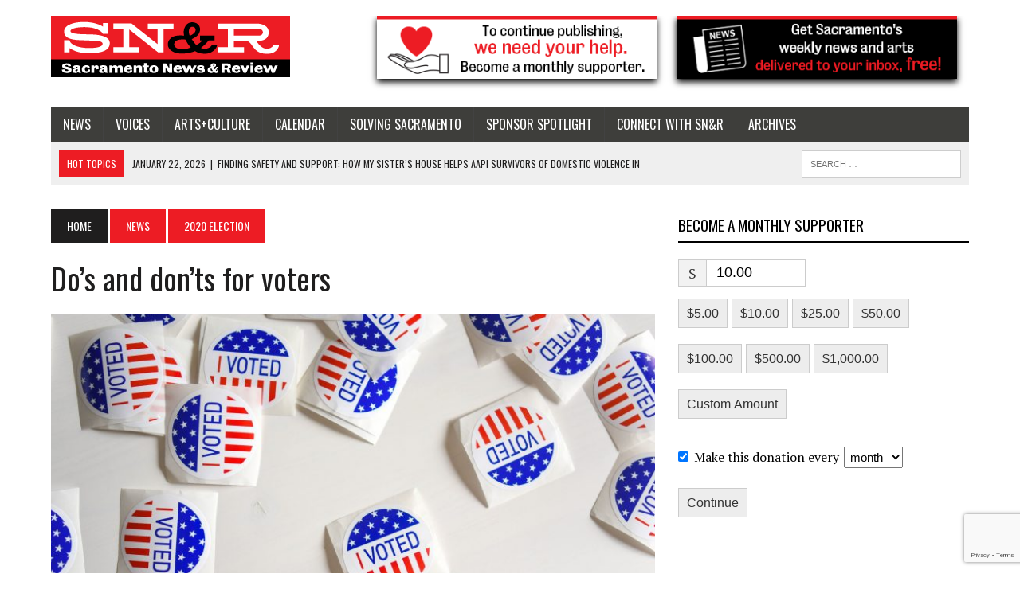

--- FILE ---
content_type: text/html; charset=UTF-8
request_url: https://sacramento.newsreview.com/2020/09/02/dos-and-donts-for-voters/
body_size: 34282
content:
<!DOCTYPE html><html class="no-js" lang="en-US"><head><meta charset="UTF-8"><meta name="viewport" content="width=device-width, initial-scale=1.0"><link rel="stylesheet" id="ao_optimized_gfonts" href="https://fonts.googleapis.com/css?family=Inter:400,500,600,700%7CPT+Serif:300,400,400italic,600,700%7COswald:300,400,400italic,600,700&amp;display=swap"><link rel="profile" href="http://gmpg.org/xfn/11" /><link rel="pingback" href="https://sacramento.newsreview.com/xmlrpc.php" /><meta name='robots' content='index, follow, max-image-preview:large, max-snippet:-1, max-video-preview:-1' /><link media="all" href="https://sacramento.newsreview.com/wp-content/cache/autoptimize/css/autoptimize_a846f59a1d72bff565a46973d495e24f.css" rel="stylesheet"><link media="screen" href="https://sacramento.newsreview.com/wp-content/cache/autoptimize/css/autoptimize_00df71b5809d374b00ce03791ac8fac1.css" rel="stylesheet"><title>Do&#039;s and don&#039;ts for voters &#8226; Sacramento News &amp; Review</title><meta name="description" content="A checklist for voters for the unprecedented November election campaign." /><link rel="canonical" href="https://sacramento.newsreview.com/2020/09/02/dos-and-donts-for-voters/" /><meta property="og:locale" content="en_US" /><meta property="og:type" content="article" /><meta property="og:title" content="Do&#039;s and don&#039;ts for voters &#8226; Sacramento News &amp; Review" /><meta property="og:description" content="A checklist for voters for the unprecedented November election campaign." /><meta property="og:url" content="https://sacramento.newsreview.com/2020/09/02/dos-and-donts-for-voters/" /><meta property="og:site_name" content="Sacramento News &amp; Review" /><meta property="article:publisher" content="https://www.facebook.com/SacNewsReview" /><meta property="article:published_time" content="2020-09-02T15:55:00+00:00" /><meta property="article:modified_time" content="2020-09-04T20:54:50+00:00" /><meta property="og:image" content="https://sacramento.newsreview.com/wp-content/uploads/2020/08/Voting-for-03ednote-element5-digital-unsplash-scaled.jpg" /><meta property="og:image:width" content="2560" /><meta property="og:image:height" content="1709" /><meta property="og:image:type" content="image/jpeg" /><meta name="author" content="Foon Rhee" /><meta name="twitter:card" content="summary_large_image" /><meta name="twitter:creator" content="@SacNewsReview" /><meta name="twitter:site" content="@SacNewsReview" /><meta name="twitter:label1" content="Written by" /><meta name="twitter:data1" content="Foon Rhee" /><meta name="twitter:label2" content="Est. reading time" /><meta name="twitter:data2" content="3 minutes" /> <script type="application/ld+json" class="yoast-schema-graph">{"@context":"https://schema.org","@graph":[{"@type":"Article","@id":"https://sacramento.newsreview.com/2020/09/02/dos-and-donts-for-voters/#article","isPartOf":{"@id":"https://sacramento.newsreview.com/2020/09/02/dos-and-donts-for-voters/"},"author":{"name":"Foon Rhee","@id":"https://sacramento.newsreview.com/#/schema/person/052e1e6dfb8b87058da0ed711c1540cd"},"headline":"Do&#8217;s and don&#8217;ts for voters","datePublished":"2020-09-02T15:55:00+00:00","dateModified":"2020-09-04T20:54:50+00:00","mainEntityOfPage":{"@id":"https://sacramento.newsreview.com/2020/09/02/dos-and-donts-for-voters/"},"wordCount":599,"commentCount":3,"publisher":{"@id":"https://sacramento.newsreview.com/#organization"},"image":{"@id":"https://sacramento.newsreview.com/2020/09/02/dos-and-donts-for-voters/#primaryimage"},"thumbnailUrl":"https://sacramento.newsreview.com/wp-content/uploads/2020/08/Voting-for-03ednote-element5-digital-unsplash-scaled.jpg","keywords":["City Council","Joe Biden","president donald trump","presidential election","rent control","strong mayor","vote by mail","voter suppression","voters","voting rights"],"articleSection":["2020 election","Voices"],"inLanguage":"en-US","potentialAction":[{"@type":"CommentAction","name":"Comment","target":["https://sacramento.newsreview.com/2020/09/02/dos-and-donts-for-voters/#respond"]}]},{"@type":"WebPage","@id":"https://sacramento.newsreview.com/2020/09/02/dos-and-donts-for-voters/","url":"https://sacramento.newsreview.com/2020/09/02/dos-and-donts-for-voters/","name":"Do's and don'ts for voters &#8226; Sacramento News &amp; Review","isPartOf":{"@id":"https://sacramento.newsreview.com/#website"},"primaryImageOfPage":{"@id":"https://sacramento.newsreview.com/2020/09/02/dos-and-donts-for-voters/#primaryimage"},"image":{"@id":"https://sacramento.newsreview.com/2020/09/02/dos-and-donts-for-voters/#primaryimage"},"thumbnailUrl":"https://sacramento.newsreview.com/wp-content/uploads/2020/08/Voting-for-03ednote-element5-digital-unsplash-scaled.jpg","datePublished":"2020-09-02T15:55:00+00:00","dateModified":"2020-09-04T20:54:50+00:00","description":"A checklist for voters for the unprecedented November election campaign.","breadcrumb":{"@id":"https://sacramento.newsreview.com/2020/09/02/dos-and-donts-for-voters/#breadcrumb"},"inLanguage":"en-US","potentialAction":[{"@type":"ReadAction","target":["https://sacramento.newsreview.com/2020/09/02/dos-and-donts-for-voters/"]}]},{"@type":"ImageObject","inLanguage":"en-US","@id":"https://sacramento.newsreview.com/2020/09/02/dos-and-donts-for-voters/#primaryimage","url":"https://sacramento.newsreview.com/wp-content/uploads/2020/08/Voting-for-03ednote-element5-digital-unsplash-scaled.jpg","contentUrl":"https://sacramento.newsreview.com/wp-content/uploads/2020/08/Voting-for-03ednote-element5-digital-unsplash-scaled.jpg","width":2560,"height":1709,"caption":"Photo by Element5 Digital on Unsplash"},{"@type":"BreadcrumbList","@id":"https://sacramento.newsreview.com/2020/09/02/dos-and-donts-for-voters/#breadcrumb","itemListElement":[{"@type":"ListItem","position":1,"name":"Home","item":"https://sacramento.newsreview.com/"},{"@type":"ListItem","position":2,"name":"Do&#8217;s and don&#8217;ts for voters"}]},{"@type":"WebSite","@id":"https://sacramento.newsreview.com/#website","url":"https://sacramento.newsreview.com/","name":"Sacramento News &amp; Review","description":"","publisher":{"@id":"https://sacramento.newsreview.com/#organization"},"potentialAction":[{"@type":"SearchAction","target":{"@type":"EntryPoint","urlTemplate":"https://sacramento.newsreview.com/?s={search_term_string}"},"query-input":{"@type":"PropertyValueSpecification","valueRequired":true,"valueName":"search_term_string"}}],"inLanguage":"en-US"},{"@type":"Organization","@id":"https://sacramento.newsreview.com/#organization","name":"Sacramento News & Review","url":"https://sacramento.newsreview.com/","logo":{"@type":"ImageObject","inLanguage":"en-US","@id":"https://sacramento.newsreview.com/#/schema/logo/image/","url":"https://sacramento.newsreview.com/wp-content/uploads/2019/02/SNR_FAVICON_512x512.png","contentUrl":"https://sacramento.newsreview.com/wp-content/uploads/2019/02/SNR_FAVICON_512x512.png","width":512,"height":512,"caption":"Sacramento News & Review"},"image":{"@id":"https://sacramento.newsreview.com/#/schema/logo/image/"},"sameAs":["https://www.facebook.com/SacNewsReview","https://x.com/SacNewsReview"]},{"@type":"Person","@id":"https://sacramento.newsreview.com/#/schema/person/052e1e6dfb8b87058da0ed711c1540cd","name":"Foon Rhee","image":{"@type":"ImageObject","inLanguage":"en-US","@id":"https://sacramento.newsreview.com/#/schema/person/image/","url":"https://secure.gravatar.com/avatar/aa94f1c331a1a222a5005b2619bfa8fe1cb63e7080739ef99cf72807daeca897?s=96&d=mm&r=g","contentUrl":"https://secure.gravatar.com/avatar/aa94f1c331a1a222a5005b2619bfa8fe1cb63e7080739ef99cf72807daeca897?s=96&d=mm&r=g","caption":"Foon Rhee"},"url":"https://sacramento.newsreview.com/author/foonr/"}]}</script> <link rel='dns-prefetch' href='//js.stripe.com' /><link rel='dns-prefetch' href='//a.omappapi.com' /><link href='https://fonts.gstatic.com' crossorigin='anonymous' rel='preconnect' /><link rel="alternate" type="application/rss+xml" title="Sacramento News &amp; Review &raquo; Feed" href="https://sacramento.newsreview.com/feed/" /><link rel="alternate" type="application/rss+xml" title="Sacramento News &amp; Review &raquo; Comments Feed" href="https://sacramento.newsreview.com/comments/feed/" /><link rel="alternate" type="application/rss+xml" title="Sacramento News &amp; Review &raquo; Do&#8217;s and don&#8217;ts for voters Comments Feed" href="https://sacramento.newsreview.com/2020/09/02/dos-and-donts-for-voters/feed/" /><link rel="alternate" title="oEmbed (JSON)" type="application/json+oembed" href="https://sacramento.newsreview.com/wp-json/oembed/1.0/embed?url=https%3A%2F%2Fsacramento.newsreview.com%2F2020%2F09%2F02%2Fdos-and-donts-for-voters%2F" /><link rel="alternate" title="oEmbed (XML)" type="text/xml+oembed" href="https://sacramento.newsreview.com/wp-json/oembed/1.0/embed?url=https%3A%2F%2Fsacramento.newsreview.com%2F2020%2F09%2F02%2Fdos-and-donts-for-voters%2F&#038;format=xml" />  <script src="//www.googletagmanager.com/gtag/js?id=G-D0FMPMEY4V"  data-cfasync="false" data-wpfc-render="false" type="text/javascript" async></script> <script data-cfasync="false" data-wpfc-render="false" type="text/javascript">var em_version = '7.20.1';
				var em_track_user = true;
				var em_no_track_reason = '';
				
								var disableStrs = [
										'ga-disable-G-D0FMPMEY4V',
									];

				/* Function to detect opted out users */
				function __gtagTrackerIsOptedOut() {
					for (var index = 0; index < disableStrs.length; index++) {
						if (document.cookie.indexOf(disableStrs[index] + '=true') > -1) {
							return true;
						}
					}

					return false;
				}

				/* Disable tracking if the opt-out cookie exists. */
				if (__gtagTrackerIsOptedOut()) {
					for (var index = 0; index < disableStrs.length; index++) {
						window[disableStrs[index]] = true;
					}
				}

				/* Opt-out function */
				function __gtagTrackerOptout() {
					for (var index = 0; index < disableStrs.length; index++) {
						document.cookie = disableStrs[index] + '=true; expires=Thu, 31 Dec 2099 23:59:59 UTC; path=/';
						window[disableStrs[index]] = true;
					}
				}

				if ('undefined' === typeof gaOptout) {
					function gaOptout() {
						__gtagTrackerOptout();
					}
				}
								window.dataLayer = window.dataLayer || [];

				window.ExactMetricsDualTracker = {
					helpers: {},
					trackers: {},
				};
				if (em_track_user) {
					function __gtagDataLayer() {
						dataLayer.push(arguments);
					}

					function __gtagTracker(type, name, parameters) {
						if (!parameters) {
							parameters = {};
						}

						if (parameters.send_to) {
							__gtagDataLayer.apply(null, arguments);
							return;
						}

						if (type === 'event') {
														parameters.send_to = exactmetrics_frontend.v4_id;
							var hookName = name;
							if (typeof parameters['event_category'] !== 'undefined') {
								hookName = parameters['event_category'] + ':' + name;
							}

							if (typeof ExactMetricsDualTracker.trackers[hookName] !== 'undefined') {
								ExactMetricsDualTracker.trackers[hookName](parameters);
							} else {
								__gtagDataLayer('event', name, parameters);
							}
							
						} else {
							__gtagDataLayer.apply(null, arguments);
						}
					}

					__gtagTracker('js', new Date());
					__gtagTracker('set', {
						'developer_id.dNDMyYj': true,
											});
										__gtagTracker('config', 'G-D0FMPMEY4V', {"forceSSL":"true"} );
															window.gtag = __gtagTracker;										(function () {
						/* https://developers.google.com/analytics/devguides/collection/analyticsjs/ */
						/* ga and __gaTracker compatibility shim. */
						var noopfn = function () {
							return null;
						};
						var newtracker = function () {
							return new Tracker();
						};
						var Tracker = function () {
							return null;
						};
						var p = Tracker.prototype;
						p.get = noopfn;
						p.set = noopfn;
						p.send = function () {
							var args = Array.prototype.slice.call(arguments);
							args.unshift('send');
							__gaTracker.apply(null, args);
						};
						var __gaTracker = function () {
							var len = arguments.length;
							if (len === 0) {
								return;
							}
							var f = arguments[len - 1];
							if (typeof f !== 'object' || f === null || typeof f.hitCallback !== 'function') {
								if ('send' === arguments[0]) {
									var hitConverted, hitObject = false, action;
									if ('event' === arguments[1]) {
										if ('undefined' !== typeof arguments[3]) {
											hitObject = {
												'eventAction': arguments[3],
												'eventCategory': arguments[2],
												'eventLabel': arguments[4],
												'value': arguments[5] ? arguments[5] : 1,
											}
										}
									}
									if ('pageview' === arguments[1]) {
										if ('undefined' !== typeof arguments[2]) {
											hitObject = {
												'eventAction': 'page_view',
												'page_path': arguments[2],
											}
										}
									}
									if (typeof arguments[2] === 'object') {
										hitObject = arguments[2];
									}
									if (typeof arguments[5] === 'object') {
										Object.assign(hitObject, arguments[5]);
									}
									if ('undefined' !== typeof arguments[1].hitType) {
										hitObject = arguments[1];
										if ('pageview' === hitObject.hitType) {
											hitObject.eventAction = 'page_view';
										}
									}
									if (hitObject) {
										action = 'timing' === arguments[1].hitType ? 'timing_complete' : hitObject.eventAction;
										hitConverted = mapArgs(hitObject);
										__gtagTracker('event', action, hitConverted);
									}
								}
								return;
							}

							function mapArgs(args) {
								var arg, hit = {};
								var gaMap = {
									'eventCategory': 'event_category',
									'eventAction': 'event_action',
									'eventLabel': 'event_label',
									'eventValue': 'event_value',
									'nonInteraction': 'non_interaction',
									'timingCategory': 'event_category',
									'timingVar': 'name',
									'timingValue': 'value',
									'timingLabel': 'event_label',
									'page': 'page_path',
									'location': 'page_location',
									'title': 'page_title',
								};
								for (arg in args) {
																		if (!(!args.hasOwnProperty(arg) || !gaMap.hasOwnProperty(arg))) {
										hit[gaMap[arg]] = args[arg];
									} else {
										hit[arg] = args[arg];
									}
								}
								return hit;
							}

							try {
								f.hitCallback();
							} catch (ex) {
							}
						};
						__gaTracker.create = newtracker;
						__gaTracker.getByName = newtracker;
						__gaTracker.getAll = function () {
							return [];
						};
						__gaTracker.remove = noopfn;
						__gaTracker.loaded = true;
						window['__gaTracker'] = __gaTracker;
					})();
									} else {
										console.log("");
					(function () {
						function __gtagTracker() {
							return null;
						}

						window['__gtagTracker'] = __gtagTracker;
						window['gtag'] = __gtagTracker;
					})();
									}</script> 
 <!--noptimize--><script id="sacbl-ready">
			window.advanced_ads_ready=function(e,a){a=a||"complete";var d=function(e){return"interactive"===a?"loading"!==e:"complete"===e};d(document.readyState)?e():document.addEventListener("readystatechange",(function(a){d(a.target.readyState)&&e()}),{once:"interactive"===a})},window.advanced_ads_ready_queue=window.advanced_ads_ready_queue||[];		</script>
		<!--/noptimize--> <script type="text/javascript" src="https://sacramento.newsreview.com/wp-includes/js/jquery/jquery.min.js?ver=3.7.1" id="jquery-core-js"></script> <script type="text/javascript" id="jquery-ui-datepicker-js-after">jQuery(function(jQuery){jQuery.datepicker.setDefaults({"closeText":"Close","currentText":"Today","monthNames":["January","February","March","April","May","June","July","August","September","October","November","December"],"monthNamesShort":["Jan","Feb","Mar","Apr","May","Jun","Jul","Aug","Sep","Oct","Nov","Dec"],"nextText":"Next","prevText":"Previous","dayNames":["Sunday","Monday","Tuesday","Wednesday","Thursday","Friday","Saturday"],"dayNamesShort":["Sun","Mon","Tue","Wed","Thu","Fri","Sat"],"dayNamesMin":["S","M","T","W","T","F","S"],"dateFormat":"MM d, yy","firstDay":1,"isRTL":false});});
//# sourceURL=jquery-ui-datepicker-js-after</script> <script type="text/javascript" src="https://sacramento.newsreview.com/wp-includes/js/dist/dom-ready.min.js?ver=f77871ff7694fffea381" id="wp-dom-ready-js"></script> <script type="text/javascript" src="https://sacramento.newsreview.com/wp-includes/js/dist/hooks.min.js?ver=dd5603f07f9220ed27f1" id="wp-hooks-js"></script> <script type="text/javascript" src="https://sacramento.newsreview.com/wp-includes/js/dist/i18n.min.js?ver=c26c3dc7bed366793375" id="wp-i18n-js"></script> <script type="text/javascript" id="wp-i18n-js-after">wp.i18n.setLocaleData( { 'text direction\u0004ltr': [ 'ltr' ] } );
//# sourceURL=wp-i18n-js-after</script> <script type="text/javascript" src="https://sacramento.newsreview.com/wp-includes/js/dist/a11y.min.js?ver=cb460b4676c94bd228ed" id="wp-a11y-js"></script> <script type="text/javascript" id="plupload-handlers-js-extra">var pluploadL10n = {"queue_limit_exceeded":"You have attempted to queue too many files.","file_exceeds_size_limit":"%s exceeds the maximum upload size for this site.","zero_byte_file":"This file is empty. Please try another.","invalid_filetype":"This file cannot be processed by the web server.","not_an_image":"This file is not an image. Please try another.","image_memory_exceeded":"Memory exceeded. Please try another smaller file.","image_dimensions_exceeded":"This is larger than the maximum size. Please try another.","default_error":"An error occurred in the upload. Please try again later.","missing_upload_url":"There was a configuration error. Please contact the server administrator.","upload_limit_exceeded":"You may only upload 1 file.","http_error":"Unexpected response from the server. The file may have been uploaded successfully. Check in the Media Library or reload the page.","http_error_image":"The server cannot process the image. This can happen if the server is busy or does not have enough resources to complete the task. Uploading a smaller image may help. Suggested maximum size is 2560 pixels.","upload_failed":"Upload failed.","big_upload_failed":"Please try uploading this file with the %1$sbrowser uploader%2$s.","big_upload_queued":"%s exceeds the maximum upload size for the multi-file uploader when used in your browser.","io_error":"IO error.","security_error":"Security error.","file_cancelled":"File canceled.","upload_stopped":"Upload stopped.","dismiss":"Dismiss","crunching":"Crunching\u2026","deleted":"moved to the Trash.","error_uploading":"\u201c%s\u201d has failed to upload.","unsupported_image":"This image cannot be displayed in a web browser. For best results convert it to JPEG before uploading.","noneditable_image":"The web server cannot generate responsive image sizes for this image. Convert it to JPEG or PNG before uploading.","file_url_copied":"The file URL has been copied to your clipboard"};
//# sourceURL=plupload-handlers-js-extra</script> <script type="text/javascript" id="give_ffm_frontend-js-extra">var give_ffm_frontend = {"ajaxurl":"https://sacramento.newsreview.com/wp-admin/admin-ajax.php","error_message":"Please complete all required fields","submit_button_text":"Donate Now","nonce":"36fdb21874","confirmMsg":"Are you sure?","i18n":{"timepicker":{"choose_time":"Choose Time","time":"Time","hour":"Hour","minute":"Minute","second":"Second","done":"Done","now":"Now"},"repeater":{"max_rows":"You have added the maximum number of fields allowed."}},"plupload":{"url":"https://sacramento.newsreview.com/wp-admin/admin-ajax.php?nonce=e0977d6b82","flash_swf_url":"https://sacramento.newsreview.com/wp-includes/js/plupload/plupload.flash.swf","filters":[{"title":"Allowed Files","extensions":"*"}],"multipart":true,"urlstream_upload":true}};
//# sourceURL=give_ffm_frontend-js-extra</script> <script data-cfasync="false" data-wpfc-render="false" type="text/javascript" id='exactmetrics-frontend-script-js-extra'>var exactmetrics_frontend = {"js_events_tracking":"true","download_extensions":"zip,mp3,mpeg,pdf,docx,pptx,xlsx,rar","inbound_paths":"[{\"path\":\"\\\/go\\\/\",\"label\":\"affiliate\"},{\"path\":\"\\\/recommend\\\/\",\"label\":\"affiliate\"}]","home_url":"https:\/\/sacramento.newsreview.com","hash_tracking":"false","v4_id":"G-D0FMPMEY4V"};</script> <script type="text/javascript" id="give-stripe-js-js-extra">var give_stripe_vars = {"zero_based_currency":"","zero_based_currencies_list":["JPY","KRW","CLP","ISK","BIF","DJF","GNF","KHR","KPW","LAK","LKR","MGA","MZN","VUV"],"sitename":"SN&R Extra","checkoutBtnTitle":"Donate","publishable_key":"pk_live_SMtnnvlq4TpJelMdklNha8iD","checkout_image":"","checkout_address":"","checkout_processing_text":"Donation Processing...","give_version":"4.13.2","cc_fields_format":"multi","card_number_placeholder_text":"Card Number","card_cvc_placeholder_text":"CVC","donate_button_text":"Donate Now","element_font_styles":{"cssSrc":false},"element_base_styles":{"color":"#32325D","fontWeight":500,"fontSize":"16px","fontSmoothing":"antialiased","::placeholder":{"color":"#222222"},":-webkit-autofill":{"color":"#e39f48"}},"element_complete_styles":{},"element_empty_styles":{},"element_invalid_styles":{},"float_labels":"","base_country":"US","preferred_locale":"en","stripe_card_update":"","stripe_becs_update":""};
//# sourceURL=give-stripe-js-js-extra</script> <script type="text/javascript" src="https://js.stripe.com/v3/?ver=4.13.2" id="give-stripe-js-js"></script> <script type="text/javascript" id="give-js-extra">var give_global_vars = {"ajaxurl":"https://sacramento.newsreview.com/wp-admin/admin-ajax.php","checkout_nonce":"6d4eb34a65","currency":"USD","currency_sign":"$","currency_pos":"before","thousands_separator":",","decimal_separator":".","no_gateway":"Please select a payment method.","bad_minimum":"The minimum custom donation amount for this form is","bad_maximum":"The maximum custom donation amount for this form is","general_loading":"Loading...","purchase_loading":"Please Wait...","textForOverlayScreen":"\u003Ch3\u003EProcessing...\u003C/h3\u003E\u003Cp\u003EThis will only take a second!\u003C/p\u003E","number_decimals":"2","is_test_mode":"","give_version":"4.13.2","magnific_options":{"main_class":"give-modal","close_on_bg_click":false},"form_translation":{"payment-mode":"Please select payment mode.","give_first":"Please enter your first name.","give_last":"Please enter your last name.","give_email":"Please enter a valid email address.","give_user_login":"Invalid email address or username.","give_user_pass":"Enter a password.","give_user_pass_confirm":"Enter the password confirmation.","give_agree_to_terms":"You must agree to the terms and conditions."},"confirm_email_sent_message":"Please check your email and click on the link to access your complete donation history.","ajax_vars":{"ajaxurl":"https://sacramento.newsreview.com/wp-admin/admin-ajax.php","ajaxNonce":"c56370de49","loading":"Loading","select_option":"Please select an option","default_gateway":"paypal-commerce","permalinks":"1","number_decimals":2},"cookie_hash":"409b21d22ef0c5f8397f7a626c6752ee","session_nonce_cookie_name":"wp-give_session_reset_nonce_409b21d22ef0c5f8397f7a626c6752ee","session_cookie_name":"wp-give_session_409b21d22ef0c5f8397f7a626c6752ee","delete_session_nonce_cookie":"0"};
var giveApiSettings = {"root":"https://sacramento.newsreview.com/wp-json/give-api/v2/","rest_base":"give-api/v2"};
//# sourceURL=give-js-extra</script> <script type="text/javascript" id="give_recurring_script-js-extra">var Give_Recurring_Vars = {"email_access":"1","pretty_intervals":{"1":"Every","2":"Every two","3":"Every three","4":"Every four","5":"Every five","6":"Every six"},"pretty_periods":{"day":"Daily","week":"Weekly","month":"Monthly","quarter":"Quarterly","half-year":"Semi-Annually","year":"Yearly"},"messages":{"daily_forbidden":"The selected payment method does not support daily recurring giving. Please select another payment method or supported giving frequency.","confirm_cancel":"Are you sure you want to cancel this subscription?"},"multi_level_message_pre_text":"You have chosen to donate"};
//# sourceURL=give_recurring_script-js-extra</script> <link rel="https://api.w.org/" href="https://sacramento.newsreview.com/wp-json/" /><link rel="alternate" title="JSON" type="application/json" href="https://sacramento.newsreview.com/wp-json/wp/v2/posts/13582" /><link rel="EditURI" type="application/rsd+xml" title="RSD" href="https://sacramento.newsreview.com/xmlrpc.php?rsd" /><link rel='shortlink' href='https://sacramento.newsreview.com/?p=13582' /><meta name="generator" content="Give v4.13.2" /> <!--[if lt IE 9]> <script src="https://sacramento.newsreview.com/wp-content/themes/mh_newsdesk/js/css3-mediaqueries.js"></script> <![endif]--> <script async src="https://securepubads.g.doubleclick.net/tag/js/gpt.js"></script> <script>window.googletag = window.googletag || {cmd: []};
  googletag.cmd.push(function() {
    googletag.defineSlot('/1003962/sacramento_content_ad_300x250_1', [300, 250], 'div-gpt-ad-1598915912222-0').addService(googletag.pubads());
	googletag.defineSlot('/1003962/sacramento_content_ad_300x250_2', [300, 250], 'div-gpt-ad-1601930996922-0').addService(googletag.pubads());
    googletag.pubads().enableSingleRequest();
    googletag.enableServices();
  });</script><link rel="icon" href="https://sacramento.newsreview.com/wp-content/uploads/2019/02/cropped-SNR_FAVICON_512x512-32x32.png" sizes="32x32" /><link rel="icon" href="https://sacramento.newsreview.com/wp-content/uploads/2019/02/cropped-SNR_FAVICON_512x512-192x192.png" sizes="192x192" /><link rel="apple-touch-icon" href="https://sacramento.newsreview.com/wp-content/uploads/2019/02/cropped-SNR_FAVICON_512x512-180x180.png" /><meta name="msapplication-TileImage" content="https://sacramento.newsreview.com/wp-content/uploads/2019/02/cropped-SNR_FAVICON_512x512-270x270.png" /></head><body class="wp-singular post-template-default single single-post postid-13582 single-format-standard custom-background wp-theme-mh_newsdesk wp-child-theme-mh_newsdesk-child give-recurring metaslider-plugin mh-right-sb mh-loop-layout2 aa-prefix-sacbl-" itemscope="itemscope" itemtype="http://schema.org/WebPage"><div id="mh-wrapper"><header class="mh-header" itemscope="itemscope" itemtype="http://schema.org/WPHeader"><div class="header-wrap clearfix"><div class="mh-col mh-1-3 header-logo"> <a href="https://sacramento.newsreview.com/" title="Sacramento News &amp; Review" rel="home"><div class="logo-wrap" role="banner"> <img src="https://sacramento.newsreview.com/wp-content/uploads/2020/05/SNR_RGB_websitesize.png" height="77" width="300" alt="Sacramento News &amp; Review" /></div> </a></div><aside id="custom_html-25" class="widget_text mh-col mh-2-3 widget_custom_html"><div class="widget_text header-ad"><div class="textwidget custom-html-widget"><div class="support-header-2"> <a href="/support-local-independent-journalism/"> <img src="/wp-content/uploads/2021/04/Sac-Button-Support.png" alt="Support Local Independent Journalism" /> </a> <a href="/newsletter/"> <img src="/wp-content/uploads/2021/04/Sac-Button-News.png" alt="Sign up for our newsletter!" /> </a></div></div></div></aside></div><div class="header-menu clearfix"><nav class="main-nav clearfix" itemscope="itemscope" itemtype="http://schema.org/SiteNavigationElement"><div class="menu-main-nav-container"><ul id="menu-main-nav" class="menu"><li id="menu-item-1431" class="menu-item menu-item-type-taxonomy menu-item-object-category current-post-ancestor menu-item-has-children menu-item-1431"><a href="https://sacramento.newsreview.com/category/news/">News</a><ul class="sub-menu"><li id="menu-item-27704" class="menu-item menu-item-type-taxonomy menu-item-object-category menu-item-27704"><a href="https://sacramento.newsreview.com/category/news/crime-beat/">Crime Beat</a></li><li id="menu-item-5427" class="menu-item menu-item-type-taxonomy menu-item-object-category menu-item-5427"><a href="https://sacramento.newsreview.com/category/news/covid-19/">COVID-19</a></li><li id="menu-item-14728" class="menu-item menu-item-type-taxonomy menu-item-object-post_tag menu-item-14728"><a href="https://sacramento.newsreview.com/tag/police-reform/">Police Reform</a></li><li id="menu-item-80697" class="menu-item menu-item-type-taxonomy menu-item-object-post_tag menu-item-80697"><a href="https://sacramento.newsreview.com/tag/q-a/">Q&amp;A</a></li></ul></li><li id="menu-item-1434" class="menu-item menu-item-type-taxonomy menu-item-object-category current-post-ancestor current-menu-parent current-post-parent menu-item-has-children menu-item-1434"><a href="https://sacramento.newsreview.com/category/voices/">Voices</a><ul class="sub-menu"><li id="menu-item-10314" class="menu-item menu-item-type-taxonomy menu-item-object-category menu-item-10314"><a href="https://sacramento.newsreview.com/category/voices/greenlight/">Greenlight</a></li><li id="menu-item-14731" class="menu-item menu-item-type-custom menu-item-object-custom menu-item-14731"><a href="https://sacramento.newsreview.com/?s=essay">Essay</a></li><li id="menu-item-14730" class="menu-item menu-item-type-custom menu-item-object-custom menu-item-14730"><a href="https://sacramento.newsreview.com/?s=fifteen+minutes">Fifteen Minutes</a></li><li id="menu-item-8948" class="menu-item menu-item-type-taxonomy menu-item-object-category menu-item-8948"><a href="https://sacramento.newsreview.com/category/voices/ask-joey/">Ask Joey</a></li><li id="menu-item-14729" class="menu-item menu-item-type-taxonomy menu-item-object-post_tag menu-item-14729"><a href="https://sacramento.newsreview.com/tag/ask-420/">Ask 420</a></li></ul></li><li id="menu-item-1432" class="menu-item menu-item-type-taxonomy menu-item-object-category menu-item-has-children menu-item-1432"><a href="https://sacramento.newsreview.com/category/artsculture/">Arts+Culture</a><ul class="sub-menu"><li id="menu-item-1436" class="menu-item menu-item-type-taxonomy menu-item-object-category menu-item-1436"><a href="https://sacramento.newsreview.com/category/artsculture/food/">Food</a></li><li id="menu-item-1433" class="menu-item menu-item-type-taxonomy menu-item-object-category menu-item-1433"><a href="https://sacramento.newsreview.com/category/artsculture/music/">Music</a></li><li id="menu-item-1668" class="menu-item menu-item-type-taxonomy menu-item-object-category menu-item-1668"><a href="https://sacramento.newsreview.com/category/artsculture/home-garden/">Home &amp; Garden</a></li><li id="menu-item-28210" class="menu-item menu-item-type-taxonomy menu-item-object-category menu-item-28210"><a href="https://sacramento.newsreview.com/category/artsculture/rebooting-the-arts/">Rebooting the Arts</a></li></ul></li><li id="menu-item-5770" class="menu-item menu-item-type-post_type menu-item-object-page menu-item-5770"><a href="https://sacramento.newsreview.com/calendar/">Calendar</a></li><li id="menu-item-38883" class="menu-item menu-item-type-taxonomy menu-item-object-category menu-item-has-children menu-item-38883"><a href="https://sacramento.newsreview.com/category/solving-sacramento/">Solving Sacramento</a><ul class="sub-menu"><li id="menu-item-38884" class="menu-item menu-item-type-taxonomy menu-item-object-category menu-item-38884"><a href="https://sacramento.newsreview.com/category/artsculture/rebooting-the-arts/">Rebooting the Arts</a></li><li id="menu-item-38885" class="menu-item menu-item-type-taxonomy menu-item-object-category menu-item-38885"><a href="https://sacramento.newsreview.com/category/solving-sacramento/housing/">Housing</a></li><li id="menu-item-38894" class="menu-item menu-item-type-custom menu-item-object-custom menu-item-38894"><a href="https://solvingsacramento.org/">About Solving Sacramento</a></li></ul></li><li id="menu-item-7664" class="menu-item menu-item-type-post_type_archive menu-item-object-sponsored-content menu-item-7664"><a href="https://sacramento.newsreview.com/spotlight/">Sponsor Spotlight</a></li><li id="menu-item-5781" class="menu-item menu-item-type-custom menu-item-object-custom menu-item-has-children menu-item-5781"><a>Connect with SN&#038;R</a><ul class="sub-menu"><li id="menu-item-5112" class="menu-item menu-item-type-custom menu-item-object-custom menu-item-5112"><a href="/support-local-independent-journalism/">Become a supporter</a></li><li id="menu-item-21724" class="menu-item menu-item-type-custom menu-item-object-custom menu-item-21724"><a href="https://independentjournalismfund.org/">Tax deductible support</a></li><li id="menu-item-14880" class="menu-item menu-item-type-custom menu-item-object-custom menu-item-14880"><a href="https://sacramento.newsreview.com/newsletter/">Get the Newsletter</a></li><li id="menu-item-14726" class="menu-item menu-item-type-post_type menu-item-object-page menu-item-14726"><a href="https://sacramento.newsreview.com/letter-to-the-editor/">Send a Letter to the Editor</a></li><li id="menu-item-5786" class="menu-item menu-item-type-post_type menu-item-object-page menu-item-5786"><a href="https://sacramento.newsreview.com/contact-us-with-questions-news-tips-or-for-advertising-info/">Contact Us</a></li></ul></li><li id="menu-item-90057" class="menu-item menu-item-type-custom menu-item-object-custom menu-item-has-children menu-item-90057"><a>Archives</a><ul class="sub-menu"><li id="menu-item-5784" class="menu-item menu-item-type-custom menu-item-object-custom menu-item-5784"><a href="https://bestofsac.com/">Best of Sac</a></li><li id="menu-item-7796" class="menu-item menu-item-type-custom menu-item-object-custom menu-item-7796"><a href="/local-dining/#/show?view=tile">Local Dining</a></li><li id="menu-item-5785" class="menu-item menu-item-type-custom menu-item-object-custom menu-item-5785"><a href="https://sammies.com/">SAMMIES</a></li><li id="menu-item-5782" class="menu-item menu-item-type-custom menu-item-object-custom menu-item-5782"><a href="https://www.newsreview.com/sacramento/archive">SN&#038;R Print Archive</a></li></ul></li></ul></div></nav><div class="header-sub clearfix"><div id="ticker" class="news-ticker mh-col mh-2-3 clearfix"> <span class="ticker-title"> Hot Topics </span><ul class="ticker-content"><li class="ticker-item"> <a class="ticker-item-link" href="https://sacramento.newsreview.com/2021/03/09/in-light-of-recent-deaths-sacramento-city-hall-faces-reckoning-on-warming-centers/" title="In light of recent deaths, Sacramento City Hall faces reckoning on warming centers"> <span class="ticker-item-date">March 9, 2021</span> <span class="ticker-item-separator">|</span> <span class="ticker-item-title">In light of recent deaths, Sacramento City Hall faces reckoning on warming centers</span> </a></li><li class="ticker-item"> <a class="ticker-item-link" href="https://sacramento.newsreview.com/2026/01/22/finding-safety-and-support-how-my-sisters-house-helps-aapi-survivors-of-domestic-violence-in-sacramento/" title="Finding safety and support: How My sister&#8217;s House helps AAPI survivors of domestic violence in Sacramento"> <span class="ticker-item-date">January 22, 2026</span> <span class="ticker-item-separator">|</span> <span class="ticker-item-title">Finding safety and support: How My sister&#8217;s House helps AAPI survivors of domestic violence in Sacramento</span> </a></li><li class="ticker-item"> <a class="ticker-item-link" href="https://sacramento.newsreview.com/2026/01/22/honduran-grandfather-who-died-in-ice-custody-told-family-hed-felt-ill-for-weeks/" title="Honduran grandfather who died in ICE custody told family he’d felt ill for weeks"> <span class="ticker-item-date">January 22, 2026</span> <span class="ticker-item-separator">|</span> <span class="ticker-item-title">Honduran grandfather who died in ICE custody told family he’d felt ill for weeks</span> </a></li><li class="ticker-item"> <a class="ticker-item-link" href="https://sacramento.newsreview.com/2026/01/21/essay-these-nobel-prize-winning-economists-have-a-timely-lesson-for-congress/" title="Essay: These Nobel-Prize-winning economists have a timely lesson for Congress"> <span class="ticker-item-date">January 21, 2026</span> <span class="ticker-item-separator">|</span> <span class="ticker-item-title">Essay: These Nobel-Prize-winning economists have a timely lesson for Congress</span> </a></li><li class="ticker-item"> <a class="ticker-item-link" href="https://sacramento.newsreview.com/2026/01/20/regional-environmental-groups-dismayed-by-trump-rolling-back-critical-clean-water-and-air-quality-protections/" title="Regional environmental groups dismayed by Trump rolling back critical clean water and air quality protections"> <span class="ticker-item-date">January 20, 2026</span> <span class="ticker-item-separator">|</span> <span class="ticker-item-title">Regional environmental groups dismayed by Trump rolling back critical clean water and air quality protections</span> </a></li><li class="ticker-item"> <a class="ticker-item-link" href="https://sacramento.newsreview.com/2026/01/19/surviving-ice-as-a-legal-observer-in-northern-california-regular-sacramento-protests-happening-at-two-locations/" title="Surviving ICE as a legal observer in Northern California: Regular Sacramento protests happening at two locations"> <span class="ticker-item-date">January 19, 2026</span> <span class="ticker-item-separator">|</span> <span class="ticker-item-title">Surviving ICE as a legal observer in Northern California: Regular Sacramento protests happening at two locations</span> </a></li></ul></div><aside class="mh-col mh-1-3 header-search"><form role="search" method="get" class="search-form" action="https://sacramento.newsreview.com/"> <label> <span class="screen-reader-text">Search for:</span> <input type="search" class="search-field" placeholder="Search &hellip;" value="" name="s" /> </label> <input type="submit" class="search-submit" value="Search" /></form></aside></div></div></header><div class="mh-section mh-group"><div id="main-content" class="mh-content" role="main" itemprop="mainContentOfPage"><nav class="breadcrumb"><span itemscope itemtype="http://data-vocabulary.org/Breadcrumb"><a href="https://sacramento.newsreview.com" itemprop="url" class="bc-home"><span itemprop="title">Home</span></a></span> <a href="https://sacramento.newsreview.com/category/news/">News</a> <span itemscope itemtype="http://data-vocabulary.org/Breadcrumb"><a href="https://sacramento.newsreview.com/category/news/2020-election/" itemprop="url"><span itemprop="title">2020 election</span></a></span></nav><article id="post-13582" class="post-13582 post type-post status-publish format-standard has-post-thumbnail hentry category-2020-election category-voices tag-city-council tag-joe-biden tag-president-donald-trump tag-presidential-election tag-rent-control tag-strong-mayor tag-vote-by-mail tag-voter-suppression tag-voters tag-voting-rights"><header class="entry-header clearfix"><h1 class="entry-title"> Do&#8217;s and don&#8217;ts for voters</h1></header><div class="entry-thumbnail"> <img width="777" height="437" src="https://sacramento.newsreview.com/wp-content/uploads/2020/08/Voting-for-03ednote-element5-digital-unsplash-777x437.jpg" class="attachment-content-single size-content-single wp-post-image" alt="" decoding="async" fetchpriority="high" srcset="https://sacramento.newsreview.com/wp-content/uploads/2020/08/Voting-for-03ednote-element5-digital-unsplash-777x437.jpg 777w, https://sacramento.newsreview.com/wp-content/uploads/2020/08/Voting-for-03ednote-element5-digital-unsplash-500x281.jpg 500w, https://sacramento.newsreview.com/wp-content/uploads/2020/08/Voting-for-03ednote-element5-digital-unsplash-180x101.jpg 180w, https://sacramento.newsreview.com/wp-content/uploads/2020/08/Voting-for-03ednote-element5-digital-unsplash-260x146.jpg 260w, https://sacramento.newsreview.com/wp-content/uploads/2020/08/Voting-for-03ednote-element5-digital-unsplash-373x210.jpg 373w, https://sacramento.newsreview.com/wp-content/uploads/2020/08/Voting-for-03ednote-element5-digital-unsplash-120x67.jpg 120w" sizes="(max-width: 777px) 100vw, 777px" /><span class="wp-caption-text">Photo by Element5 Digital on Unsplash</span></div><p class="entry-meta"> <span class="entry-meta-author vcard author">By: <a class="fn" href="https://sacramento.newsreview.com/author/foonr/">Foon Rhee</a></span> <span class="entry-meta-date updated">September 2, 2020</span></p><div class="entry-content clearfix"><h4 class="wp-block-heading"><strong>Editor’s note: A checklist for the unprecedented November election campaign</strong></h4><p>Labor Day is the traditional start of campaign season. But this election will be like no other in modern times—during a deadly pandemic and featuring a president <a href="https://sacramento.newsreview.com/2020/08/06/the-speech-joe-biden-should-give-at-convention/">who will do anything to win</a>.</p><p>So here are some helpful tips to make sense of it all and get through the next two months:</p><p><strong>1. Do make sure</strong> your vote counts, and that starts with checking that you’re properly signed up to vote at <a href="https://voterstatus.sos.ca.gov/">VoterStatus.sos.ca.gov</a>. If you haven’t registered yet, the deadline is Oct. 19 at <a href="https://registertovote.ca.gov/">RegisterToVote.ca.gov</a>. If you miss the deadline, you can still <a href="https://www.sos.ca.gov/elections/voter-registration/same-day-reg/">register and vote the same day</a>, but only at county elections offices and polling sites.</p><p>Every registered voter in California will receive a <a href="https://sacramento.newsreview.com/2020/07/27/the-100-day-countdown/">ballot in the mail</a> starting Oct. 5. If you want to track your mail ballot, you can sign up at <a href="https://california.ballottrax.net/voter/">WheresMyBallot.sos.ca.gov</a>.</p><p>If you’re worried about President Trump’s <a href="https://sacramento.newsreview.com/2020/08/21/protecting-the-mail-and-the-election/">meddling with the Postal Service</a>, you can drop off your mail ballot <a href="https://elections.saccounty.net/VoteCenters/Pages/Vote-Center.aspx">at sites starting Oct. 5</a>. And if you want to vote in person on or before Nov. 3, be sure to find <a href="https://sacramento.newsreview.com/2020/08/17/desperately-seeking-vote-centers/">a safe location</a>, with plenty of space.</p><p><strong>2. Don’t believe</strong> much of what you see on Facebook and other social media.</p><p>There are organized efforts to mislead and confuse, using millions of fake accounts all over the web. U.S. intelligence officials say that Russia is <a href="https://www.dni.gov/index.php/newsroom/press-releases/item/2139-statement-by-ncsc-director-william-evanina-election-threat-update-for-the-american-public">actively trying to cause chaos</a>, just as it did in 2016, when it helped Trump.</p><p>So only look at posts from friends you trust. Better yet, do your own research from reputable news sources and nonpartisan groups such as the <a href="https://votersedge.org/ca">League of Women Voters</a> and <a href="https://justfacts.votesmart.org/">Vote Smart</a>.</p><p><strong>3. Don’t trust</strong> anything Trump says.</p><p>In normal times, the president exaggerates, deceives and flat-out lies every day. Since taking office three-and-a-half years ago, he has made more than 20,000 false or misleading claims and counting, according to a tally <a href="https://www.washingtonpost.com/politics/2020/07/13/president-trump-has-made-more-than-20000-false-or-misleading-claims/">by the Washington Post</a>.</p><p>In desperate campaign mode, Trump and the truth will be complete strangers. He will say anything to win reelection, and will retweet any conspiracy theory or concocted attack, as long as it helps him or hurts Joe Biden. And he’s already threatening to ignore the election result if he loses.</p><p><strong>4. Don’t give</strong> Republicans a free pass.</p><p>If Republicans in Congress haven’t repudiated Trump by now, they are completely in his back pocket. Many apparently really would continue to support him even if he shoots someone in the middle of Fifth Avenue, as he has boasted.</p><p>They refused to remove him from office. Staying loyal to the president is their choice. But they should also bear the political consequences of that decision.</p><p><strong>5. Don’t forget</strong> local races.</p><p>Yes, this is the most consequential presidential election of our lifetimes. Still, our daily lives can be affected more often by decisions made by local elected officials. And your votes count more because fewer votes will decide the winners.</p><p>In Sacramento, voters citywide will decide whether to change the city charter to <a href="https://sacramento.newsreview.com/2020/08/05/strong-mayor-gets-on-the-ballot/">give the mayor more power </a>and to <a href="https://sacramento.newsreview.com/2020/08/13/rent-control-resurrected/">impose stricter rent controls</a>. And there are runoffs in two districts for City Council seats.</p><p><strong>6. Do safeguard</strong> your vote.</p><p>For all the flaws with our democracy—not diverse or representative enough, too much power in the hands of the rich, corporations and special interests—the system of one person, one vote is still the envy of many other countries.</p><p>Treat your ballot as precious—as if people bled and died to protect it. They did.</p><div class="sacbl-300x250-body" id="sacbl-125156678"><div id='div-gpt-ad-1598915912222-0' style='width: 300px; height: 250px;'> <script>googletag.cmd.push(function() { googletag.display('div-gpt-ad-1598915912222-0'); });</script> </div></div><div class="social-sharing ss-social-sharing"> <a onclick="return ss_plugin_loadpopup_js(this);" rel="external nofollow" class="ss-button-facebook" href="http://www.facebook.com/sharer/sharer.php?u=https%3A%2F%2Fsacramento.newsreview.com%2F2020%2F09%2F02%2Fdos-and-donts-for-voters%2F" target="_blank" >Share on Facebook</a><a onclick="return ss_plugin_loadpopup_js(this);" rel="external nofollow" class="ss-button-twitter" href="http://twitter.com/intent/tweet/?text=Do%27s+and+don%27ts+for+voters&url=https%3A%2F%2Fsacramento.newsreview.com%2F2020%2F09%2F02%2Fdos-and-donts-for-voters%2F" target="_blank">Share on Twitter</a><a onclick="return ss_plugin_loadpopup_js(this);" rel="external nofollow" class="ss-button-linkedin" href="http://www.linkedin.com/shareArticle?mini=true&url=https%3A%2F%2Fsacramento.newsreview.com%2F2020%2F09%2F02%2Fdos-and-donts-for-voters%2F&title=Do%27s+and+don%27ts+for+voters" target="_blank" >Share on Linkedin</a></div></div><div class="entry-tags clearfix"><span>TOPICS:</span><a href="https://sacramento.newsreview.com/tag/city-council/" rel="tag">City Council</a><a href="https://sacramento.newsreview.com/tag/joe-biden/" rel="tag">Joe Biden</a><a href="https://sacramento.newsreview.com/tag/president-donald-trump/" rel="tag">president donald trump</a><a href="https://sacramento.newsreview.com/tag/presidential-election/" rel="tag">presidential election</a><a href="https://sacramento.newsreview.com/tag/rent-control/" rel="tag">rent control</a><a href="https://sacramento.newsreview.com/tag/strong-mayor/" rel="tag">strong mayor</a><a href="https://sacramento.newsreview.com/tag/vote-by-mail/" rel="tag">vote by mail</a><a href="https://sacramento.newsreview.com/tag/voter-suppression/" rel="tag">voter suppression</a><a href="https://sacramento.newsreview.com/tag/voters/" rel="tag">voters</a><a href="https://sacramento.newsreview.com/tag/voting-rights/" rel="tag">voting rights</a></div><div id="custom_html-7" class="widget_text sb-widget post-ad post-ad-2 widget_custom_html"><div class="textwidget custom-html-widget"><div class="content-donate-cta"><div style="padding:15px 30px 15px 30px"><h2 style="margin-bottom:-1%">Our content is free, but not free to produce</h2><p> If you value our local news, arts and entertainment coverage, become an SN&R supporter with a one-time or recurring donation. Help us keep our reporters at work, bringing you the stories that need to be told.</p></div><div> <a class="btn btn-primary" href="https://sacramento.newsreview.com/support-local-independent-journalism?utm_source=website&utm_medium=banner&utm_campaign=becomeasupporter&utm_content=articlefooter"> Become a supporter</a></div></div></div></div><div id="custom_html-5" class="widget_text sb-widget post-ad post-ad-2 widget_custom_html"><div class="textwidget custom-html-widget"><div> <img style="margin-bottom: 1%;" src="https://sacramento.newsreview.com/wp-content/uploads/2020/04/SacBlog_newsletter-icon-white-1.png" alt="Newsletter"><h1 style="margin-bottom:-1%; color:#ed1c24; text-align:center">Stay Updated</h1><p style="text-align:center; margin-bottom: 20px; font-size:16px"> For the latest local news, arts and entertainment, sign up for our newsletter. <br> We'll tell you the story behind the story.</p><div class="newsletter-signup"><div class="wpcf7 no-js" id="wpcf7-f9454-p13582-o1" lang="en-US" dir="ltr" data-wpcf7-id="9454"><div class="screen-reader-response"><p role="status" aria-live="polite" aria-atomic="true"></p><ul></ul></div><form action="/2020/09/02/dos-and-donts-for-voters/#wpcf7-f9454-p13582-o1" method="post" class="wpcf7-form init" aria-label="Contact form" novalidate="novalidate" data-status="init"><fieldset class="hidden-fields-container"><input type="hidden" name="_wpcf7" value="9454" /><input type="hidden" name="_wpcf7_version" value="6.1.4" /><input type="hidden" name="_wpcf7_locale" value="en_US" /><input type="hidden" name="_wpcf7_unit_tag" value="wpcf7-f9454-p13582-o1" /><input type="hidden" name="_wpcf7_container_post" value="13582" /><input type="hidden" name="_wpcf7_posted_data_hash" value="" /><input type="hidden" name="_wpcf7_recaptcha_response" value="" /></fieldset><p><span class="wpcf7-form-control-wrap" data-name="your-email"><input size="40" maxlength="400" class="wpcf7-form-control wpcf7-email wpcf7-validates-as-required wpcf7-text wpcf7-validates-as-email newsletter-signup-email" aria-required="true" aria-invalid="false" placeholder="Your Email" value="" type="email" name="your-email" /></span></p><p><input class="wpcf7-form-control wpcf7-submit has-spinner newsletter-signup-btn" type="submit" value="Sign me up" /></p><p style="display: none !important;" class="akismet-fields-container" data-prefix="_wpcf7_ak_"><label>&#916;<textarea name="_wpcf7_ak_hp_textarea" cols="45" rows="8" maxlength="100"></textarea></label><input type="hidden" id="ak_js_1" name="_wpcf7_ak_js" value="204"/><script>document.getElementById( "ak_js_1" ).setAttribute( "value", ( new Date() ).getTime() );</script></p><div class="wpcf7-response-output" aria-hidden="true"></div></form></div></div></div></div></div></article><nav class="post-nav-wrap" itemscope="itemscope" itemtype="http://schema.org/SiteNavigationElement"><ul class="post-nav clearfix"><li class="post-nav-prev"> <a href="https://sacramento.newsreview.com/2020/09/01/a-primer-on-pot/" rel="prev"><i class="fa fa-chevron-left"></i>Previous post</a></li><li class="post-nav-next"> <a href="https://sacramento.newsreview.com/2020/09/02/walls-apart/" rel="next">Next post<i class="fa fa-chevron-right"></i></a></li></ul></nav><h4 class="widget-title related-content-title"> <span>Related Articles</span></h4><div class="related-content clearfix"><article class="mh-col mh-1-4 content-grid post-16062 post type-post status-publish format-standard has-post-thumbnail hentry category-2020-election tag-ami-bera tag-anthony-fauci tag-buzz-patterson tag-congress tag-cornoavirus tag-jeff-burdick tag-november-election tag-presidential-election tag-qanon"><div class="content-thumb content-grid-thumb"> <a href="https://sacramento.newsreview.com/2020/10/21/a-trump-referendum-in-7th-congressional-district/" title="A Trump referendum in 7th Congressional District"><img width="180" height="101" src="https://sacramento.newsreview.com/wp-content/uploads/2020/10/Voting-for-04feature-1-180x101.jpg" class="attachment-content-grid size-content-grid wp-post-image" alt="" decoding="async" srcset="https://sacramento.newsreview.com/wp-content/uploads/2020/10/Voting-for-04feature-1-180x101.jpg 180w, https://sacramento.newsreview.com/wp-content/uploads/2020/10/Voting-for-04feature-1-500x281.jpg 500w, https://sacramento.newsreview.com/wp-content/uploads/2020/10/Voting-for-04feature-1-777x437.jpg 777w, https://sacramento.newsreview.com/wp-content/uploads/2020/10/Voting-for-04feature-1-260x146.jpg 260w, https://sacramento.newsreview.com/wp-content/uploads/2020/10/Voting-for-04feature-1-373x210.jpg 373w, https://sacramento.newsreview.com/wp-content/uploads/2020/10/Voting-for-04feature-1-120x67.jpg 120w" sizes="(max-width: 180px) 100vw, 180px" /> </a></div><p class="entry-meta"> <span><a href="https://sacramento.newsreview.com/category/news/2020-election/" rel="category tag">2020 election</a></span></p><h3 class="entry-title content-grid-title"> <a href="https://sacramento.newsreview.com/2020/10/21/a-trump-referendum-in-7th-congressional-district/" title="A Trump referendum in 7th Congressional District" rel="bookmark"> A Trump referendum in 7th Congressional District </a></h3></article><hr class="mh-separator content-grid-separator"><article class="mh-col mh-1-4 content-grid post-13547 post type-post status-publish format-standard hentry category-2020-election category-greenlight tag-convention tag-democratic-party tag-donald-trump tag-empathy tag-joe-biden tag-president-donald-trump tag-presidential-election"><div class="content-thumb content-grid-thumb"> <a href="https://sacramento.newsreview.com/2020/09/03/is-joe-biden-what-we-want-or-what-we-need/" title="Is Joe Biden what we want? Or what we need?"><img class="mh-image-placeholder" src="https://sacramento.newsreview.com/wp-content/themes/mh_newsdesk/images/placeholder-content-grid.jpg" alt="No Picture" /> </a></div><p class="entry-meta"> <span><a href="https://sacramento.newsreview.com/category/news/2020-election/" rel="category tag">2020 election</a>, <a href="https://sacramento.newsreview.com/category/voices/greenlight/" rel="category tag">Greenlight</a></span></p><h3 class="entry-title content-grid-title"> <a href="https://sacramento.newsreview.com/2020/09/03/is-joe-biden-what-we-want-or-what-we-need/" title="Is Joe Biden what we want? Or what we need?" rel="bookmark"> Is Joe Biden what we want? Or what we need? </a></h3></article><hr class="mh-separator content-grid-separator"><article class="mh-col mh-1-4 content-grid post-15121 post type-post status-publish format-standard has-post-thumbnail hentry category-2020-election tag-allen-warren tag-city-council tag-del-paso-boulevard tag-homelessness tag-north-sacramento tag-november-election tag-sean-loloee"><div class="content-thumb content-grid-thumb"> <a href="https://sacramento.newsreview.com/2020/10/06/a-new-voice-for-north-sacramento/" title="A new voice for North Sacramento?"><img width="180" height="101" src="https://sacramento.newsreview.com/wp-content/uploads/2020/10/Del-Paso-scaled-e1601493090987-180x101.jpg" class="attachment-content-grid size-content-grid wp-post-image" alt="" decoding="async" srcset="https://sacramento.newsreview.com/wp-content/uploads/2020/10/Del-Paso-scaled-e1601493090987-180x101.jpg 180w, https://sacramento.newsreview.com/wp-content/uploads/2020/10/Del-Paso-scaled-e1601493090987-500x281.jpg 500w, https://sacramento.newsreview.com/wp-content/uploads/2020/10/Del-Paso-scaled-e1601493090987-777x437.jpg 777w, https://sacramento.newsreview.com/wp-content/uploads/2020/10/Del-Paso-scaled-e1601493090987-260x146.jpg 260w, https://sacramento.newsreview.com/wp-content/uploads/2020/10/Del-Paso-scaled-e1601493090987-373x210.jpg 373w, https://sacramento.newsreview.com/wp-content/uploads/2020/10/Del-Paso-scaled-e1601493090987-120x67.jpg 120w" sizes="(max-width: 180px) 100vw, 180px" /> </a></div><p class="entry-meta"> <span><a href="https://sacramento.newsreview.com/category/news/2020-election/" rel="category tag">2020 election</a></span></p><h3 class="entry-title content-grid-title"> <a href="https://sacramento.newsreview.com/2020/10/06/a-new-voice-for-north-sacramento/" title="A new voice for North Sacramento?" rel="bookmark"> A new voice for North Sacramento? </a></h3></article><hr class="mh-separator content-grid-separator"><article class="mh-col mh-1-4 content-grid post-16590 post type-post status-publish format-standard has-post-thumbnail hentry category-voices tag-ab-392 tag-city-council tag-daniel-hahn tag-mayor-darrell-steinberg tag-police-oversight tag-police-shootings tag-sacramento-police tag-stephon-clark tag-use-of-force"><div class="content-thumb content-grid-thumb"> <a href="https://sacramento.newsreview.com/2020/11/04/the-stephon-clark-law/" title="The &#8216;Stephon Clark law&#8217;"><img width="180" height="101" src="https://sacramento.newsreview.com/wp-content/uploads/2020/06/protests2-180x101.jpg" class="attachment-content-grid size-content-grid wp-post-image" alt="" decoding="async" loading="lazy" srcset="https://sacramento.newsreview.com/wp-content/uploads/2020/06/protests2-180x101.jpg 180w, https://sacramento.newsreview.com/wp-content/uploads/2020/06/protests2-500x281.jpg 500w, https://sacramento.newsreview.com/wp-content/uploads/2020/06/protests2-777x437.jpg 777w, https://sacramento.newsreview.com/wp-content/uploads/2020/06/protests2-260x146.jpg 260w, https://sacramento.newsreview.com/wp-content/uploads/2020/06/protests2-373x210.jpg 373w, https://sacramento.newsreview.com/wp-content/uploads/2020/06/protests2-120x67.jpg 120w" sizes="auto, (max-width: 180px) 100vw, 180px" /> </a></div><p class="entry-meta"> <span><a href="https://sacramento.newsreview.com/category/voices/" rel="category tag">Voices</a></span></p><h3 class="entry-title content-grid-title"> <a href="https://sacramento.newsreview.com/2020/11/04/the-stephon-clark-law/" title="The &#8216;Stephon Clark law&#8217;" rel="bookmark"> The &#8216;Stephon Clark law&#8217; </a></h3></article><hr class="mh-separator content-grid-separator"></div><div class="comments-wrap"><h4 class="comment-section-title"> <span class="comment-count">3 Comments</span> <span class="comment-count-more">on "Do&#8217;s and don&#8217;ts for voters"</span></h4><ol class="commentlist"><li class="comment even thread-even depth-1" id="li-comment-4687"><div id="comment-4687"><div class="vcard meta"> <img alt='' src='https://secure.gravatar.com/avatar/923cfdb0d8862150e68b3a191e2635939fcdb172cb29c41cce99793f7a498e37?s=70&#038;d=mm&#038;r=g' srcset='https://secure.gravatar.com/avatar/923cfdb0d8862150e68b3a191e2635939fcdb172cb29c41cce99793f7a498e37?s=140&#038;d=mm&#038;r=g 2x' class='avatar avatar-70 photo' height='70' width='70' loading='lazy' decoding='async'/> <span class="fn"><a href="http://lwvc.org" class="url" rel="ugc external nofollow">Elizabeth Leslie</a></span> | <a href="https://sacramento.newsreview.com/2020/09/02/dos-and-donts-for-voters/#comment-4687">September 2, 2020 at 4:10 pm</a> | <a rel="nofollow" class="comment-reply-link" href="#comment-4687" data-commentid="4687" data-postid="13582" data-belowelement="comment-4687" data-respondelement="respond" data-replyto="Reply to Elizabeth Leslie" aria-label="Reply to Elizabeth Leslie">Reply</a></div><div class="comment-text"><p>Great article! Here in California you can use the League&#8217;s nonpartisan voter guide, Voter&#8217;s Edge: <a href="https://votersedge.org/ca" rel="nofollow ugc">https://votersedge.org/ca</a></p></div></div></li><li class="comment odd alt thread-odd thread-alt depth-1" id="li-comment-4901"><div id="comment-4901"><div class="vcard meta"> <img alt='' src='https://secure.gravatar.com/avatar/c076d8cbf132099bf5c6be093764a4e8dfa5ec0294fb34c7d833f646bed45b54?s=70&#038;d=mm&#038;r=g' srcset='https://secure.gravatar.com/avatar/c076d8cbf132099bf5c6be093764a4e8dfa5ec0294fb34c7d833f646bed45b54?s=140&#038;d=mm&#038;r=g 2x' class='avatar avatar-70 photo' height='70' width='70' loading='lazy' decoding='async'/> <span class="fn">As_A_Woman</span> | <a href="https://sacramento.newsreview.com/2020/09/02/dos-and-donts-for-voters/#comment-4901">September 9, 2020 at 7:42 pm</a> | <a rel="nofollow" class="comment-reply-link" href="#comment-4901" data-commentid="4901" data-postid="13582" data-belowelement="comment-4901" data-respondelement="respond" data-replyto="Reply to As_A_Woman" aria-label="Reply to As_A_Woman">Reply</a></div><div class="comment-text"><p>So people donated money and propped out this newspaper so Foon Rhee could write political fan fiction and gaslight readers into donating to Wall Street’s favorite politician all while insulting half of Sacramento voters? Money well spent.</p></div></div></li><li class="comment even thread-even depth-1" id="li-comment-5191"><div id="comment-5191"><div class="vcard meta"> <img alt='' src='https://secure.gravatar.com/avatar/9706e868a33cdd658c475aaf57ec60d034845e87957950ac0588237af25f67e9?s=70&#038;d=mm&#038;r=g' srcset='https://secure.gravatar.com/avatar/9706e868a33cdd658c475aaf57ec60d034845e87957950ac0588237af25f67e9?s=140&#038;d=mm&#038;r=g 2x' class='avatar avatar-70 photo' height='70' width='70' loading='lazy' decoding='async'/> <span class="fn">Rose M Smith</span> | <a href="https://sacramento.newsreview.com/2020/09/02/dos-and-donts-for-voters/#comment-5191">September 20, 2020 at 11:32 pm</a> | <a rel="nofollow" class="comment-reply-link" href="#comment-5191" data-commentid="5191" data-postid="13582" data-belowelement="comment-5191" data-respondelement="respond" data-replyto="Reply to Rose M Smith" aria-label="Reply to Rose M Smith">Reply</a></div><div class="comment-text"><p>If your going to write about Do&#8217;s and don&#8217;ts write about that not trashing the President. This article should not have been allowed to be printed people are reading this to learn about voting not to read your opinion about who to vote for. If you want to write about our President fine but get your facts straight and write it in an article about him and don&#8217;t mislead people by adding it to Do&#8217;s and don&#8217;ts.</p></div></div></li></ol></div><div id="respond" class="comment-respond"><h3 id="reply-title" class="comment-reply-title">Leave a comment <small><a rel="nofollow" id="cancel-comment-reply-link" href="/2020/09/02/dos-and-donts-for-voters/#respond" style="display:none;">Cancel reply</a></small></h3><form action="https://sacramento.newsreview.com/wp-comments-post.php" method="post" id="commentform" class="comment-form"><p class="comment-notes">Your email address will not be published.</p><p class="comment-form-comment"><label for="comment">Comment</label><br/><textarea autocomplete="new-password"  id="g6ee6f3f56"  name="g6ee6f3f56"   cols="45" rows="5" aria-required="true"></textarea><textarea id="comment" aria-label="hp-comment" aria-hidden="true" name="comment" autocomplete="new-password" style="padding:0 !important;clip:rect(1px, 1px, 1px, 1px) !important;position:absolute !important;white-space:nowrap !important;height:1px !important;width:1px !important;overflow:hidden !important;" tabindex="-1"></textarea><script data-noptimize>document.getElementById("comment").setAttribute( "id", "a7baa60a9f9c679f17451cc8db47483a" );document.getElementById("g6ee6f3f56").setAttribute( "id", "comment" );</script></p><p class="comment-form-author"><label for="author">Name </label><span class="required">*</span><br/><input id="author" name="author" type="text" value="" size="30" aria-required='true' /></p><p class="comment-form-email"><label for="email">Email </label><span class="required">*</span><br/><input id="email" name="email" type="text" value="" size="30" aria-required='true' /></p><p class="comment-form-url"><label for="url">Website</label><br/><input id="url" name="url" type="text" value="" size="30" /></p><p class="comment-form-cookies-consent"><input id="wp-comment-cookies-consent" name="wp-comment-cookies-consent" type="checkbox" value="yes" /><label for="wp-comment-cookies-consent">Save my name, email, and website in this browser for the next time I comment.</label></p><p class="form-submit"><input name="submit" type="submit" id="submit" class="submit" value="Post Comment" /> <input type='hidden' name='comment_post_ID' value='13582' id='comment_post_ID' /> <input type='hidden' name='comment_parent' id='comment_parent' value='0' /></p><p style="display: none;"><input type="hidden" id="akismet_comment_nonce" name="akismet_comment_nonce" value="25d41f3bb2" /></p><p style="display: none !important;" class="akismet-fields-container" data-prefix="ak_"><label>&#916;<textarea name="ak_hp_textarea" cols="45" rows="8" maxlength="100"></textarea></label><input type="hidden" id="ak_js_2" name="ak_js" value="213"/><script>document.getElementById( "ak_js_2" ).setAttribute( "value", ( new Date() ).getTime() );</script></p></form></div></div><aside class="mh-sidebar" itemscope="itemscope" itemtype="http://schema.org/WPSideBar"><div id="give_forms_widget-5" class="sb-widget clearfix widget_give_forms_widget"><h4 class="widget-title"><span>Become a monthly supporter</span></h4><div id="give-form-6922-wrap" class="give-form-wrap give-display-reveal give-recurring-form-wrap give-recurring-form-donor"><form id="give-form-6922-1" class="give-form give-form-6922 give-form-type-multi give-recurring-form" action="https://sacramento.newsreview.com/2020/09/02/dos-and-donts-for-voters/?payment-mode=paypal-commerce&form-id=6922" data-id="6922-1" data-currency_symbol="&#36;" data-currency_code="USD" data-currency_position="before" data-thousands_separator="," data-decimal_separator="." data-number_decimals="2" data-publishable-key="pk_live_SMtnnvlq4TpJelMdklNha8iD" data-account="acct_19i9VvGgMBzfwfKx" method="post"> <span class="give-hidden" style="display: none !important;"> <label for="give-form-honeypot-6922"></label> <input id="give-form-honeypot-6922" type="text" name="give-honeypot"
 class="give-honeypot give-hidden"/> </span> <input type="hidden" name="give-form-id-prefix" value="6922-1"/> <input type="hidden" name="give-form-id" value="6922"/> <input type="hidden" name="give-form-title" value="Support Sacramento News &amp; Review&#039;s ongoing reporting"/> <input type="hidden" name="give-current-url" value="https://sacramento.newsreview.com/2020/09/02/dos-and-donts-for-voters/"/> <input type="hidden" name="give-form-url" value="https://sacramento.newsreview.com/2020/09/02/dos-and-donts-for-voters/"/> <input type="hidden" name="give-form-minimum"
 value="5.00"/> <input type="hidden" name="give-form-maximum"
 value="999999.99"/> <input type="hidden"  name="give-form-hash" value="0447438b1c" data-time="1769200691" data-nonce-life="86400" data-donor-session="0"/><input type="hidden" name="give-price-id" value="1"/> <input type="hidden" name="give-recurring-logged-in-only"
 class="give-recurring-logged-in-only"
 value=""/> <input type="hidden" name="give-logged-in-only"
 class="give-logged-in-only"
 value="1"/> <input
 type="hidden"
 name="_give_is_donation_recurring"
 class="_give_is_donation_recurring"
 id="_give_is_donation_recurring"
 value="1"
 data-_give_recurring="yes_donor"
 data-_give_checkbox_default="yes"
 data-_give_price_option=""
 /><input
 type="hidden"
 name="give_recurring_donation_details"
 class="give_recurring_donation_details"
 id="give_recurring_donation_details"
 value="{&quot;give_recurring_option&quot;:&quot;yes_donor&quot;}"
 /><div class="give-total-wrap"><div class="give-donation-amount form-row-wide"> <span class="give-currency-symbol give-currency-position-before">&#036;</span> <label class="give-hidden" for="give-amount">Donation Amount:</label> <input class="give-text-input give-amount-top" id="give-amount" name="give-amount" type="text" inputmode="decimal"
 placeholder="" value="10.00" autocomplete="off"></div></div><ul id="give-donation-level-button-wrap" class="give-donation-levels-wrap give-list-inline"><li><button type="button" data-price-id="0" class="give-donation-level-btn give-btn give-btn-level-0 " value="5.00" data-default="0">&#036;5.00</button></li><li><button type="button" data-price-id="1" class="give-donation-level-btn give-btn give-btn-level-1 give-default-level" value="10.00" data-default="1">&#036;10.00</button></li><li><button type="button" data-price-id="2" class="give-donation-level-btn give-btn give-btn-level-2 " value="25.00" data-default="0">&#036;25.00</button></li><li><button type="button" data-price-id="3" class="give-donation-level-btn give-btn give-btn-level-3 " value="50.00" data-default="0">&#036;50.00</button></li><li><button type="button" data-price-id="4" class="give-donation-level-btn give-btn give-btn-level-4 " value="100.00" data-default="0">&#036;100.00</button></li><li><button type="button" data-price-id="6" class="give-donation-level-btn give-btn give-btn-level-6 " value="500.00" data-default="0">&#036;500.00</button></li><li><button type="button" data-price-id="5" class="give-donation-level-btn give-btn give-btn-level-5 " value="1,000.00" data-default="0">&#036;1,000.00</button></li><li><button type="button" data-price-id="custom" class="give-donation-level-btn give-btn give-btn-level-custom" value="custom">Custom Amount</button></li></ul><div class="give-recurring-donors-choice"> <input id="give-donors_choice-6922" class="give-recurring-period" name="give-recurring-period" type="checkbox" data-period-label="Monthly" data-period="month" data-interval="1" checked /> <label for="give-donors_choice-6922">Make this donation every <select class="give-recurring-donors-choice-period" name="give-recurring-period-donors-choice"><option value="day" >day</option><option value="week" >week</option><option value="month"  selected >month</option><option value="quarter" >quarter</option><option value="year" >year</option></select></label></div> <button type="button" class="give-btn give-btn-reveal">Continue</button><input id="give-stripe-payment-method-6922-1" type="hidden" name="give_stripe_payment_method" value=""><fieldset id="give-payment-mode-select"><legend
 class="give-payment-mode-label">Select Payment Method <span class="give-loading-text"><span
 class="give-loading-animation"></span> </span></legend><div id="give-payment-mode-wrap"><ul id="give-gateway-radio-list"><li class="give-gateway-option-selected"> <input type="radio" name="payment-mode" class="give-gateway"
 id="give-gateway-paypal-commerce-6922-1"
 value="paypal-commerce" checked='checked'> <label for="give-gateway-paypal-commerce-6922-1"
 class="give-gateway-option"
 id="give-gateway-option-paypal-commerce"> PayPal</label></li><li> <input type="radio" name="payment-mode" class="give-gateway"
 id="give-gateway-stripe-6922-1"
 value="stripe"> <label for="give-gateway-stripe-6922-1"
 class="give-gateway-option"
 id="give-gateway-option-stripe"> Stripe - Credit Card</label></li><li> <input type="radio" name="payment-mode" class="give-gateway"
 id="give-gateway-offline-6922-1"
 value="offline"> <label for="give-gateway-offline-6922-1"
 class="give-gateway-option"
 id="give-gateway-option-offline"> Offline Donation</label></li></ul></div></fieldset><div id="give_purchase_form_wrap"><fieldset id="give_checkout_user_info" class=""><legend> Personal Info</legend><p id="give-first-name-wrap" class="form-row form-row-first form-row-responsive"> <label class="give-label" for="give-first"> First Name <span class="give-required-indicator">*</span> <span class="give-tooltip hint--top hint--medium hint--bounce" aria-label="First Name is used to personalize your donation record." rel="tooltip"><i class="give-icon give-icon-question"></i></span> </label> <input
 class="give-input required"
 type="text"
 name="give_first"
 autocomplete="given-name"
 placeholder="First Name"
 id="give-first"
 value=""
 required aria-required="true"             /></p><p id="give-last-name-wrap" class="form-row form-row-last form-row-responsive"> <label class="give-label" for="give-last"> Last Name <span class="give-tooltip hint--top hint--medium hint--bounce" aria-label="Last Name is used to personalize your donation record." rel="tooltip"><i class="give-icon give-icon-question"></i></span> </label> <input
 class="give-input"
 type="text"
 name="give_last"
 autocomplete="family-name"
 id="give-last"
 placeholder="Last Name"
 value=""
 /></p><p id="give-email-wrap" class="form-row form-row-wide"> <label class="give-label" for="give-email"> Email Address <span class="give-required-indicator">*</span> <span class="give-tooltip hint--top hint--medium hint--bounce" aria-label="We will send the donation receipt to this address." rel="tooltip"><i class="give-icon give-icon-question"></i></span> </label> <input
 class="give-input required"
 type="email"
 name="give_email"
 autocomplete="email"
 placeholder="Email Address"
 id="give-email"
 value=""
 required aria-required="true"             /></p><p id="give-anonymous-donation-wrap" class="form-row form-row-wide"> <label class="give-label" for="give-anonymous-donation"> <input
 type="checkbox"
 class="give-input"
 name="give_anonymous_donation"
 id="give-anonymous-donation"
 value="1"
 > Make this an anonymous donation. <span class="give-tooltip hint--top hint--medium hint--bounce" aria-label="Would you like to prevent your name, image, and comment from being displayed publicly?" rel="tooltip"><i class="give-icon give-icon-question"></i></span> </label></p><p id="give-comment-wrap" class="form-row form-row-wide"> <label class="give-label" for="give-comment"> Comment <span class="give-tooltip hint--top hint--medium hint--bounce" aria-label="Would you like to add a comment to this donation?" rel="tooltip"><i class="give-icon give-icon-question"></i></span> </label><textarea
					class="give-input"
					name="give_comment"
					placeholder="Leave a comment"
					id="give-comment"
									></textarea></p></fieldset><div class="form-row ffm-field-container give-ffm-form-row-one-third js-phone-domestic" data-field-type="phone" data-field-name="phone" ><label class="give-label" for="give-phone-6922-1"> Phone<span class="give-tooltip hint--top hint--medium hint--bounce" aria-label="Optional. We won't give out your phone number to anyone." rel="tooltip"><i class="give-icon give-icon-question"></i></span></label> <input
 type="tel"
 name="phone"
 placeholder="Optional phone number"
 id="give-phone-6922-1"
 value="" 
 ></div><fieldset id="give_cc_fields-6922" class="give-do-validate"><legend>Credit Card Info</legend><div id="give_secure_site_wrapper-6922"> <span class="give-icon padlock"></span> <span>This is a secure SSL encrypted payment.</span></div><p id="give-card-number-wrap-6922" class="form-row form-row-two-thirds form-row-responsive"> <label for="card_number-6922" class="give-label"> Card Number <span class="give-required-indicator">*</span> <span class="give-tooltip hint--top hint--medium hint--bounce" aria-label="The (typically) 16 digits on the front of your credit card." rel="tooltip"><i class="give-icon give-icon-question"></i></span> <span class="card-type"></span> </label> <input type="tel" autocomplete="off" name="card_number" id="card_number-6922"
 class="card-number give-input required" placeholder="Card Number"
 required aria-required="true"/></p><p id="give-card-cvc-wrap-6922" class="form-row form-row-one-third form-row-responsive"> <label for="card_cvc-6922" class="give-label"> CVC <span class="give-required-indicator">*</span> <span class="give-tooltip hint--top hint--medium hint--bounce" aria-label="The 3 digit (back) or 4 digit (front) value on your card." rel="tooltip"><i class="give-icon give-icon-question"></i></span> </label> <input type="tel" size="4" autocomplete="off" name="card_cvc" id="card_cvc-6922"
 class="card-cvc give-input required" placeholder="CVC"
 required aria-required="true"/></p><p id="give-card-name-wrap-6922" class="form-row form-row-two-thirds form-row-responsive"> <label for="card_name-6922" class="give-label"> Cardholder Name <span class="give-required-indicator">*</span> <span class="give-tooltip hint--top hint--medium hint--bounce" aria-label="The name of the credit card account holder." rel="tooltip"><i class="give-icon give-icon-question"></i></span> </label> <input type="text" autocomplete="off" name="card_name" id="card_name-6922"
 class="card-name give-input required" placeholder="Cardholder Name"
 required aria-required="true"/></p><p class="card-expiration form-row form-row-one-third form-row-responsive"> <label for="card_expiry-6922" class="give-label"> Expiration <span class="give-required-indicator">*</span> <span class="give-tooltip hint--top hint--medium hint--bounce" aria-label="The date your credit card expires, typically on the front of the card." rel="tooltip"><i class="give-icon give-icon-question"></i></span> </label> <input type="hidden" id="card_exp_month-6922" name="card_exp_month"
 class="card-expiry-month"/> <input type="hidden" id="card_exp_year-6922" name="card_exp_year"
 class="card-expiry-year"/> <input type="tel" autocomplete="off" name="card_expiry" id="card_expiry-6922"
 class="card-expiry give-input required" placeholder="MM / YY"
 required aria-required="true"/></p></fieldset><div id="give-stripe-payment-errors-6922-1"></div><fieldset id="give_purchase_submit" class="give-donation-submit"><fieldset id="give_mailchimp_6922" class="give-mailchimp-fieldset"> <label for="give_mailchimp_6922_signup" class="give-mc-optin-label"> <input
 name="give_mailchimp_signup"
 id="give_mailchimp_6922_signup"
 type="checkbox" /> <span class="give-mc-message-text" style="font-weight:normal;">Subscribe to our weekly editorial newsletter</span> </label></fieldset><p id="give-final-total-wrap" class="form-wrap "> <span class="give-donation-total-label"> Donation Total: </span> <span class="give-final-total-amount"
 data-total="10.00"> &#36;10.00 </span> <span id="give-recurring-modal-period-wrap" class=""><span id="give-recurring-modal-period">Monthly</span></span></p> <input type="hidden" name="give_action" value="purchase"/> <input type="hidden" name="give-gateway" value="paypal-commerce"/><div class="give-submit-button-wrap give-clearfix"> <input type="submit" class="give-submit give-btn" id="give-purchase-button" name="give-purchase"
 value="Donate Now" data-before-validation-label="Donate Now"/> <span class="give-loading-animation"></span></div></fieldset></div></form></div></div><div id="custom_html-32" class="widget_text sb-widget clearfix widget_custom_html"><div class="textwidget custom-html-widget"><script id="fdncms-carousel-top-stories-video" src="https://www.hub.fdncms.com/gyrobase/Responsive/Components/Content/TopStoriesVideo?cb=13ed4944&key=429a11c96ac584ed0bf7ef922bba5ed2&req=js&vri=2&label=Recent+Articles&pcolor=ed1c24" async></script></div></div><div id="custom_html-9" class="widget_text sb-widget clearfix widget_custom_html"><h4 class="widget-title"><span>THANK YOU TO OUR SUPPORTERS</span></h4><div class="textwidget custom-html-widget"><div class="button-left"><div class="give-wrap give-grid-ie-utility"><div class="give-grid give-grid--3"><div class="give-grid__item"><div class="give-donor give-card"><div class="give-donor-container"><div class='give-donor-container__image' style='height: 75px; width: 75px;'> <span class='give-donor-container__image__name_initial'>DS</span></div><div class="give-donor-container-variation"
 style="flex-direction: column; align-items: center;"><h3 class="give-donor-container-variation__name"> David Schmidt</h3><p class="give-donor-container-variation__timestamp"> January 18, 2026</p></div><div class="give-donor-wrapper"><div class="give-donor-content"
 style="border-color: #219653"><p class='give-donor-content__comment'> Thank you for your important work!</p></div></div><div class="give-donor-details"><div class="give-donor-details__wrapper"> <span class='give - donor - details__amount_donated'>Amount Donated</span></div> <span class= 'give-donor-details__total' style='color: #219653'> &#36;10.00 </span></div></div></div></div><div class="give-grid__item"><div class="give-donor give-card"><div class="give-donor-container"><div class='give-donor-container__image' style='height: 75px; width: 75px;'> <span class='give-donor-container__image__name_initial'>RP</span></div><div class="give-donor-container-variation"
 style="flex-direction: column; align-items: center;"><h3 class="give-donor-container-variation__name"> Rich Peterson</h3><p class="give-donor-container-variation__timestamp"> January 10, 2026</p></div><div class="give-donor-details"><div class="give-donor-details__wrapper"> <span class='give - donor - details__amount_donated'>Amount Donated</span></div> <span class= 'give-donor-details__total' style='color: #219653'> &#36;25.00 </span></div></div></div></div><div class="give-grid__item"><div class="give-donor give-card"><div class="give-donor-container"><div class='give-donor-container__image' style='height: 75px; width: 75px;'> <span class='give-donor-container__image__name_initial'>Cd</span></div><div class="give-donor-container-variation"
 style="flex-direction: column; align-items: center;"><h3 class="give-donor-container-variation__name"> Carol de Sa Campos</h3><p class="give-donor-container-variation__timestamp"> January 7, 2026</p></div><div class="give-donor-details"><div class="give-donor-details__wrapper"> <span class='give - donor - details__amount_donated'>Amount Donated</span></div> <span class= 'give-donor-details__total' style='color: #219653'> &#36;10.00 </span></div></div></div></div></div><input type="hidden" class="give-donor-wall-shortcode-attrs" data-shortcode="donors_per_page%3D3%26form_id%3D0%26paged%3D1%26ids%3D%26cats%3D%26tags%3D%26columns%3D3%26anonymous%3D1%26show_avatar%3D1%26show_name%3D1%26show_company_name%3D0%26show_form%3D0%26show_total%3D1%26show_comments%3D1%26show_tributes%3D1%26comment_length%3D140%26only_comments%3D0%26readmore_text%3DRead%2Bmore%26loadmore_text%3DView%2Bmore%2Bcomments...%26avatar_size%3D75%26color%3D%2523219653%26orderby%3Dpost_date%26order%3DDESC%26hide_empty%3D1%26only_donor_html%3D0%26show_time%3D1" data-nonce="cb9796fd4f"><button class="give-donor__load_more give-button-with-loader"><span class="give-loading-animation"></span>View more comments...</button></div></div></div></div><div id="custom_html-21" class="widget_text sb-widget clearfix widget_custom_html"><h4 class="widget-title"><span>Calendar of Events</span></h4><div class="textwidget custom-html-widget"><div data-cswidget="8376"></div></div></div><div id="custom_html-17" class="widget_text sb-widget clearfix widget_custom_html"><h4 class="widget-title"><span>Recent Twitter Activity</span></h4><div class="textwidget custom-html-widget"><div id="f2f_widget_1424773463"></div> <script type="text/javascript">var f2f = {
	    width: '100%',
	    height: '715',
	    clickTag: '',
	    cacheBuster: ''
	};
	(function() {
	var i = document.createElement('iframe'),
	    w = document.getElementById('f2f_widget_1424773463');
	i.src = 'https://newsreview.friends2follow.com/f2f/widget/async/socialstack/5/0/12/140/1/1/1/9/9/1' + 
	'?click=' + (f2f.clickTag.length > 0 ? encodeURIComponent(f2f.clickTag) : '') +
	'&cache=' + (f2f.cacheBuster.length > 0 ? f2f.cacheBuster : ''),
	i.width = f2f.width, i.height = f2f.height, i.scrolling = 'no', i.frameBorder = 0;
	w.appendChild(i);
	})();</script></div></div><div id="block-10" class="sb-widget clearfix widget_block"><script src="https://aanwire.com/widgets/feed-widget/feed-widget.js" defer ></script> <aan-news-aggregator
title="Get the Best Local Journalism in North America in your Inbox" hideThumbnails="false"
hideSource="false"
hidePublishDate="false"
sponsoredPosition="1"
adButlerID="183069"
adButlerSetID="572330"
></aan-news-aggregator></div><div id="archives-5" class="sb-widget clearfix widget_archive"><h4 class="widget-title"><span>Archives</span></h4> <label class="screen-reader-text" for="archives-dropdown-5">Archives</label> <select id="archives-dropdown-5" name="archive-dropdown"><option value="">Select Month</option><option value='https://sacramento.newsreview.com/2026/01/'> January 2026 &nbsp;(22)</option><option value='https://sacramento.newsreview.com/2025/12/'> December 2025 &nbsp;(37)</option><option value='https://sacramento.newsreview.com/2025/11/'> November 2025 &nbsp;(36)</option><option value='https://sacramento.newsreview.com/2025/10/'> October 2025 &nbsp;(43)</option><option value='https://sacramento.newsreview.com/2025/09/'> September 2025 &nbsp;(31)</option><option value='https://sacramento.newsreview.com/2025/08/'> August 2025 &nbsp;(32)</option><option value='https://sacramento.newsreview.com/2025/07/'> July 2025 &nbsp;(32)</option><option value='https://sacramento.newsreview.com/2025/06/'> June 2025 &nbsp;(32)</option><option value='https://sacramento.newsreview.com/2025/05/'> May 2025 &nbsp;(40)</option><option value='https://sacramento.newsreview.com/2025/04/'> April 2025 &nbsp;(39)</option><option value='https://sacramento.newsreview.com/2025/03/'> March 2025 &nbsp;(33)</option><option value='https://sacramento.newsreview.com/2025/02/'> February 2025 &nbsp;(28)</option><option value='https://sacramento.newsreview.com/2025/01/'> January 2025 &nbsp;(36)</option><option value='https://sacramento.newsreview.com/2024/12/'> December 2024 &nbsp;(35)</option><option value='https://sacramento.newsreview.com/2024/11/'> November 2024 &nbsp;(38)</option><option value='https://sacramento.newsreview.com/2024/10/'> October 2024 &nbsp;(62)</option><option value='https://sacramento.newsreview.com/2024/09/'> September 2024 &nbsp;(39)</option><option value='https://sacramento.newsreview.com/2024/08/'> August 2024 &nbsp;(38)</option><option value='https://sacramento.newsreview.com/2024/07/'> July 2024 &nbsp;(41)</option><option value='https://sacramento.newsreview.com/2024/06/'> June 2024 &nbsp;(42)</option><option value='https://sacramento.newsreview.com/2024/05/'> May 2024 &nbsp;(42)</option><option value='https://sacramento.newsreview.com/2024/04/'> April 2024 &nbsp;(33)</option><option value='https://sacramento.newsreview.com/2024/03/'> March 2024 &nbsp;(35)</option><option value='https://sacramento.newsreview.com/2024/02/'> February 2024 &nbsp;(32)</option><option value='https://sacramento.newsreview.com/2024/01/'> January 2024 &nbsp;(36)</option><option value='https://sacramento.newsreview.com/2023/12/'> December 2023 &nbsp;(31)</option><option value='https://sacramento.newsreview.com/2023/11/'> November 2023 &nbsp;(36)</option><option value='https://sacramento.newsreview.com/2023/10/'> October 2023 &nbsp;(42)</option><option value='https://sacramento.newsreview.com/2023/09/'> September 2023 &nbsp;(31)</option><option value='https://sacramento.newsreview.com/2023/08/'> August 2023 &nbsp;(34)</option><option value='https://sacramento.newsreview.com/2023/07/'> July 2023 &nbsp;(33)</option><option value='https://sacramento.newsreview.com/2023/06/'> June 2023 &nbsp;(42)</option><option value='https://sacramento.newsreview.com/2023/05/'> May 2023 &nbsp;(41)</option><option value='https://sacramento.newsreview.com/2023/04/'> April 2023 &nbsp;(31)</option><option value='https://sacramento.newsreview.com/2023/03/'> March 2023 &nbsp;(30)</option><option value='https://sacramento.newsreview.com/2023/02/'> February 2023 &nbsp;(34)</option><option value='https://sacramento.newsreview.com/2023/01/'> January 2023 &nbsp;(33)</option><option value='https://sacramento.newsreview.com/2022/12/'> December 2022 &nbsp;(33)</option><option value='https://sacramento.newsreview.com/2022/11/'> November 2022 &nbsp;(37)</option><option value='https://sacramento.newsreview.com/2022/10/'> October 2022 &nbsp;(43)</option><option value='https://sacramento.newsreview.com/2022/09/'> September 2022 &nbsp;(34)</option><option value='https://sacramento.newsreview.com/2022/08/'> August 2022 &nbsp;(30)</option><option value='https://sacramento.newsreview.com/2022/07/'> July 2022 &nbsp;(28)</option><option value='https://sacramento.newsreview.com/2022/06/'> June 2022 &nbsp;(36)</option><option value='https://sacramento.newsreview.com/2022/05/'> May 2022 &nbsp;(33)</option><option value='https://sacramento.newsreview.com/2022/04/'> April 2022 &nbsp;(33)</option><option value='https://sacramento.newsreview.com/2022/03/'> March 2022 &nbsp;(32)</option><option value='https://sacramento.newsreview.com/2022/02/'> February 2022 &nbsp;(31)</option><option value='https://sacramento.newsreview.com/2022/01/'> January 2022 &nbsp;(29)</option><option value='https://sacramento.newsreview.com/2021/12/'> December 2021 &nbsp;(32)</option><option value='https://sacramento.newsreview.com/2021/11/'> November 2021 &nbsp;(31)</option><option value='https://sacramento.newsreview.com/2021/10/'> October 2021 &nbsp;(30)</option><option value='https://sacramento.newsreview.com/2021/09/'> September 2021 &nbsp;(24)</option><option value='https://sacramento.newsreview.com/2021/08/'> August 2021 &nbsp;(27)</option><option value='https://sacramento.newsreview.com/2021/07/'> July 2021 &nbsp;(27)</option><option value='https://sacramento.newsreview.com/2021/06/'> June 2021 &nbsp;(25)</option><option value='https://sacramento.newsreview.com/2021/05/'> May 2021 &nbsp;(26)</option><option value='https://sacramento.newsreview.com/2021/04/'> April 2021 &nbsp;(28)</option><option value='https://sacramento.newsreview.com/2021/03/'> March 2021 &nbsp;(32)</option><option value='https://sacramento.newsreview.com/2021/02/'> February 2021 &nbsp;(41)</option><option value='https://sacramento.newsreview.com/2021/01/'> January 2021 &nbsp;(36)</option><option value='https://sacramento.newsreview.com/2020/12/'> December 2020 &nbsp;(47)</option><option value='https://sacramento.newsreview.com/2020/11/'> November 2020 &nbsp;(47)</option><option value='https://sacramento.newsreview.com/2020/10/'> October 2020 &nbsp;(71)</option><option value='https://sacramento.newsreview.com/2020/09/'> September 2020 &nbsp;(53)</option><option value='https://sacramento.newsreview.com/2020/08/'> August 2020 &nbsp;(57)</option><option value='https://sacramento.newsreview.com/2020/07/'> July 2020 &nbsp;(58)</option><option value='https://sacramento.newsreview.com/2020/06/'> June 2020 &nbsp;(77)</option><option value='https://sacramento.newsreview.com/2020/05/'> May 2020 &nbsp;(81)</option><option value='https://sacramento.newsreview.com/2020/04/'> April 2020 &nbsp;(89)</option><option value='https://sacramento.newsreview.com/2020/03/'> March 2020 &nbsp;(75)</option><option value='https://sacramento.newsreview.com/2020/02/'> February 2020 &nbsp;(32)</option><option value='https://sacramento.newsreview.com/2020/01/'> January 2020 &nbsp;(28)</option><option value='https://sacramento.newsreview.com/2019/12/'> December 2019 &nbsp;(28)</option><option value='https://sacramento.newsreview.com/2019/11/'> November 2019 &nbsp;(31)</option><option value='https://sacramento.newsreview.com/2019/10/'> October 2019 &nbsp;(30)</option><option value='https://sacramento.newsreview.com/2019/09/'> September 2019 &nbsp;(31)</option><option value='https://sacramento.newsreview.com/2019/08/'> August 2019 &nbsp;(42)</option><option value='https://sacramento.newsreview.com/2019/07/'> July 2019 &nbsp;(41)</option><option value='https://sacramento.newsreview.com/2019/06/'> June 2019 &nbsp;(36)</option><option value='https://sacramento.newsreview.com/2019/05/'> May 2019 &nbsp;(26)</option><option value='https://sacramento.newsreview.com/2019/04/'> April 2019 &nbsp;(25)</option><option value='https://sacramento.newsreview.com/2019/03/'> March 2019 &nbsp;(25)</option><option value='https://sacramento.newsreview.com/2019/02/'> February 2019 &nbsp;(16)</option><option value='https://sacramento.newsreview.com/2019/01/'> January 2019 &nbsp;(11)</option><option value='https://sacramento.newsreview.com/2018/12/'> December 2018 &nbsp;(10)</option><option value='https://sacramento.newsreview.com/2018/11/'> November 2018 &nbsp;(11)</option><option value='https://sacramento.newsreview.com/2018/10/'> October 2018 &nbsp;(12)</option><option value='https://sacramento.newsreview.com/2018/09/'> September 2018 &nbsp;(9)</option><option value='https://sacramento.newsreview.com/2018/08/'> August 2018 &nbsp;(11)</option><option value='https://sacramento.newsreview.com/2018/07/'> July 2018 &nbsp;(10)</option><option value='https://sacramento.newsreview.com/2018/06/'> June 2018 &nbsp;(10)</option><option value='https://sacramento.newsreview.com/2018/05/'> May 2018 &nbsp;(12)</option><option value='https://sacramento.newsreview.com/2018/04/'> April 2018 &nbsp;(16)</option><option value='https://sacramento.newsreview.com/2018/03/'> March 2018 &nbsp;(12)</option><option value='https://sacramento.newsreview.com/2018/02/'> February 2018 &nbsp;(9)</option><option value='https://sacramento.newsreview.com/2018/01/'> January 2018 &nbsp;(9)</option><option value='https://sacramento.newsreview.com/2017/12/'> December 2017 &nbsp;(6)</option><option value='https://sacramento.newsreview.com/2017/11/'> November 2017 &nbsp;(12)</option><option value='https://sacramento.newsreview.com/2017/10/'> October 2017 &nbsp;(12)</option><option value='https://sacramento.newsreview.com/2017/09/'> September 2017 &nbsp;(11)</option><option value='https://sacramento.newsreview.com/2017/08/'> August 2017 &nbsp;(17)</option><option value='https://sacramento.newsreview.com/2017/07/'> July 2017 &nbsp;(11)</option><option value='https://sacramento.newsreview.com/2017/06/'> June 2017 &nbsp;(16)</option><option value='https://sacramento.newsreview.com/2017/05/'> May 2017 &nbsp;(15)</option><option value='https://sacramento.newsreview.com/2017/04/'> April 2017 &nbsp;(16)</option><option value='https://sacramento.newsreview.com/2017/03/'> March 2017 &nbsp;(16)</option><option value='https://sacramento.newsreview.com/2017/02/'> February 2017 &nbsp;(15)</option><option value='https://sacramento.newsreview.com/2017/01/'> January 2017 &nbsp;(10)</option><option value='https://sacramento.newsreview.com/2016/12/'> December 2016 &nbsp;(14)</option><option value='https://sacramento.newsreview.com/2016/11/'> November 2016 &nbsp;(19)</option><option value='https://sacramento.newsreview.com/2016/10/'> October 2016 &nbsp;(26)</option><option value='https://sacramento.newsreview.com/2016/09/'> September 2016 &nbsp;(20)</option><option value='https://sacramento.newsreview.com/2016/08/'> August 2016 &nbsp;(22)</option><option value='https://sacramento.newsreview.com/2016/07/'> July 2016 &nbsp;(21)</option><option value='https://sacramento.newsreview.com/2016/06/'> June 2016 &nbsp;(32)</option><option value='https://sacramento.newsreview.com/2016/05/'> May 2016 &nbsp;(28)</option><option value='https://sacramento.newsreview.com/2016/04/'> April 2016 &nbsp;(16)</option><option value='https://sacramento.newsreview.com/2016/03/'> March 2016 &nbsp;(40)</option><option value='https://sacramento.newsreview.com/2016/02/'> February 2016 &nbsp;(34)</option><option value='https://sacramento.newsreview.com/2016/01/'> January 2016 &nbsp;(23)</option><option value='https://sacramento.newsreview.com/2015/12/'> December 2015 &nbsp;(31)</option><option value='https://sacramento.newsreview.com/2015/11/'> November 2015 &nbsp;(15)</option><option value='https://sacramento.newsreview.com/2015/10/'> October 2015 &nbsp;(23)</option><option value='https://sacramento.newsreview.com/2015/09/'> September 2015 &nbsp;(26)</option><option value='https://sacramento.newsreview.com/2015/08/'> August 2015 &nbsp;(26)</option><option value='https://sacramento.newsreview.com/2015/07/'> July 2015 &nbsp;(42)</option><option value='https://sacramento.newsreview.com/2015/06/'> June 2015 &nbsp;(26)</option><option value='https://sacramento.newsreview.com/2015/05/'> May 2015 &nbsp;(50)</option><option value='https://sacramento.newsreview.com/2015/04/'> April 2015 &nbsp;(48)</option><option value='https://sacramento.newsreview.com/2015/03/'> March 2015 &nbsp;(54)</option><option value='https://sacramento.newsreview.com/2015/02/'> February 2015 &nbsp;(43)</option><option value='https://sacramento.newsreview.com/2015/01/'> January 2015 &nbsp;(29)</option><option value='https://sacramento.newsreview.com/2014/12/'> December 2014 &nbsp;(51)</option><option value='https://sacramento.newsreview.com/2014/11/'> November 2014 &nbsp;(30)</option><option value='https://sacramento.newsreview.com/2014/10/'> October 2014 &nbsp;(35)</option><option value='https://sacramento.newsreview.com/2014/09/'> September 2014 &nbsp;(33)</option><option value='https://sacramento.newsreview.com/2014/08/'> August 2014 &nbsp;(45)</option><option value='https://sacramento.newsreview.com/2014/07/'> July 2014 &nbsp;(45)</option><option value='https://sacramento.newsreview.com/2014/06/'> June 2014 &nbsp;(36)</option><option value='https://sacramento.newsreview.com/2014/05/'> May 2014 &nbsp;(35)</option><option value='https://sacramento.newsreview.com/2014/04/'> April 2014 &nbsp;(44)</option><option value='https://sacramento.newsreview.com/2014/03/'> March 2014 &nbsp;(41)</option><option value='https://sacramento.newsreview.com/2014/02/'> February 2014 &nbsp;(51)</option><option value='https://sacramento.newsreview.com/2014/01/'> January 2014 &nbsp;(56)</option><option value='https://sacramento.newsreview.com/2013/12/'> December 2013 &nbsp;(29)</option><option value='https://sacramento.newsreview.com/2013/11/'> November 2013 &nbsp;(27)</option><option value='https://sacramento.newsreview.com/2013/10/'> October 2013 &nbsp;(63)</option><option value='https://sacramento.newsreview.com/2013/09/'> September 2013 &nbsp;(29)</option><option value='https://sacramento.newsreview.com/2013/08/'> August 2013 &nbsp;(30)</option><option value='https://sacramento.newsreview.com/2013/07/'> July 2013 &nbsp;(60)</option><option value='https://sacramento.newsreview.com/2013/06/'> June 2013 &nbsp;(39)</option><option value='https://sacramento.newsreview.com/2013/05/'> May 2013 &nbsp;(41)</option><option value='https://sacramento.newsreview.com/2013/04/'> April 2013 &nbsp;(9)</option><option value='https://sacramento.newsreview.com/2013/03/'> March 2013 &nbsp;(8)</option><option value='https://sacramento.newsreview.com/2013/02/'> February 2013 &nbsp;(8)</option><option value='https://sacramento.newsreview.com/2013/01/'> January 2013 &nbsp;(9)</option><option value='https://sacramento.newsreview.com/2012/12/'> December 2012 &nbsp;(6)</option><option value='https://sacramento.newsreview.com/2012/11/'> November 2012 &nbsp;(8)</option><option value='https://sacramento.newsreview.com/2012/10/'> October 2012 &nbsp;(9)</option><option value='https://sacramento.newsreview.com/2012/09/'> September 2012 &nbsp;(6)</option><option value='https://sacramento.newsreview.com/2012/08/'> August 2012 &nbsp;(9)</option><option value='https://sacramento.newsreview.com/2012/07/'> July 2012 &nbsp;(8)</option><option value='https://sacramento.newsreview.com/2012/06/'> June 2012 &nbsp;(7)</option><option value='https://sacramento.newsreview.com/2012/05/'> May 2012 &nbsp;(10)</option><option value='https://sacramento.newsreview.com/2012/04/'> April 2012 &nbsp;(5)</option><option value='https://sacramento.newsreview.com/2012/03/'> March 2012 &nbsp;(8)</option><option value='https://sacramento.newsreview.com/2012/02/'> February 2012 &nbsp;(10)</option><option value='https://sacramento.newsreview.com/2012/01/'> January 2012 &nbsp;(8)</option><option value='https://sacramento.newsreview.com/2011/12/'> December 2011 &nbsp;(6)</option><option value='https://sacramento.newsreview.com/2011/11/'> November 2011 &nbsp;(10)</option><option value='https://sacramento.newsreview.com/2011/10/'> October 2011 &nbsp;(8)</option><option value='https://sacramento.newsreview.com/2011/09/'> September 2011 &nbsp;(6)</option><option value='https://sacramento.newsreview.com/2011/08/'> August 2011 &nbsp;(9)</option><option value='https://sacramento.newsreview.com/2011/07/'> July 2011 &nbsp;(7)</option><option value='https://sacramento.newsreview.com/2011/06/'> June 2011 &nbsp;(7)</option><option value='https://sacramento.newsreview.com/2011/05/'> May 2011 &nbsp;(10)</option><option value='https://sacramento.newsreview.com/2011/04/'> April 2011 &nbsp;(8)</option><option value='https://sacramento.newsreview.com/2011/03/'> March 2011 &nbsp;(10)</option><option value='https://sacramento.newsreview.com/2011/02/'> February 2011 &nbsp;(8)</option><option value='https://sacramento.newsreview.com/2011/01/'> January 2011 &nbsp;(7)</option><option value='https://sacramento.newsreview.com/2010/12/'> December 2010 &nbsp;(8)</option><option value='https://sacramento.newsreview.com/2010/11/'> November 2010 &nbsp;(10)</option><option value='https://sacramento.newsreview.com/2010/10/'> October 2010 &nbsp;(8)</option><option value='https://sacramento.newsreview.com/2010/09/'> September 2010 &nbsp;(6)</option><option value='https://sacramento.newsreview.com/2010/08/'> August 2010 &nbsp;(10)</option><option value='https://sacramento.newsreview.com/2010/07/'> July 2010 &nbsp;(8)</option><option value='https://sacramento.newsreview.com/2010/06/'> June 2010 &nbsp;(9)</option><option value='https://sacramento.newsreview.com/2010/05/'> May 2010 &nbsp;(8)</option><option value='https://sacramento.newsreview.com/2010/04/'> April 2010 &nbsp;(8)</option><option value='https://sacramento.newsreview.com/2010/03/'> March 2010 &nbsp;(9)</option><option value='https://sacramento.newsreview.com/2010/02/'> February 2010 &nbsp;(8)</option><option value='https://sacramento.newsreview.com/2010/01/'> January 2010 &nbsp;(8)</option><option value='https://sacramento.newsreview.com/2009/12/'> December 2009 &nbsp;(10)</option><option value='https://sacramento.newsreview.com/2009/11/'> November 2009 &nbsp;(7)</option><option value='https://sacramento.newsreview.com/2009/10/'> October 2009 &nbsp;(8)</option><option value='https://sacramento.newsreview.com/2009/09/'> September 2009 &nbsp;(9)</option><option value='https://sacramento.newsreview.com/2009/08/'> August 2009 &nbsp;(6)</option><option value='https://sacramento.newsreview.com/2009/07/'> July 2009 &nbsp;(8)</option><option value='https://sacramento.newsreview.com/2009/06/'> June 2009 &nbsp;(9)</option><option value='https://sacramento.newsreview.com/2009/05/'> May 2009 &nbsp;(8)</option><option value='https://sacramento.newsreview.com/2009/04/'> April 2009 &nbsp;(9)</option><option value='https://sacramento.newsreview.com/2009/03/'> March 2009 &nbsp;(8)</option><option value='https://sacramento.newsreview.com/2009/02/'> February 2009 &nbsp;(5)</option><option value='https://sacramento.newsreview.com/2009/01/'> January 2009 &nbsp;(4)</option><option value='https://sacramento.newsreview.com/2008/12/'> December 2008 &nbsp;(5)</option><option value='https://sacramento.newsreview.com/2008/11/'> November 2008 &nbsp;(4)</option><option value='https://sacramento.newsreview.com/2008/10/'> October 2008 &nbsp;(4)</option><option value='https://sacramento.newsreview.com/2008/09/'> September 2008 &nbsp;(5)</option><option value='https://sacramento.newsreview.com/2008/08/'> August 2008 &nbsp;(4)</option><option value='https://sacramento.newsreview.com/2008/07/'> July 2008 &nbsp;(5)</option><option value='https://sacramento.newsreview.com/2008/06/'> June 2008 &nbsp;(4)</option><option value='https://sacramento.newsreview.com/2008/05/'> May 2008 &nbsp;(4)</option><option value='https://sacramento.newsreview.com/2008/04/'> April 2008 &nbsp;(5)</option><option value='https://sacramento.newsreview.com/2008/03/'> March 2008 &nbsp;(4)</option><option value='https://sacramento.newsreview.com/2008/02/'> February 2008 &nbsp;(4)</option><option value='https://sacramento.newsreview.com/2008/01/'> January 2008 &nbsp;(4)</option><option value='https://sacramento.newsreview.com/2007/12/'> December 2007 &nbsp;(5)</option><option value='https://sacramento.newsreview.com/2007/11/'> November 2007 &nbsp;(4)</option><option value='https://sacramento.newsreview.com/2007/10/'> October 2007 &nbsp;(5)</option><option value='https://sacramento.newsreview.com/2007/09/'> September 2007 &nbsp;(4)</option><option value='https://sacramento.newsreview.com/2007/08/'> August 2007 &nbsp;(5)</option><option value='https://sacramento.newsreview.com/2007/07/'> July 2007 &nbsp;(4)</option><option value='https://sacramento.newsreview.com/2007/06/'> June 2007 &nbsp;(4)</option><option value='https://sacramento.newsreview.com/2007/05/'> May 2007 &nbsp;(5)</option><option value='https://sacramento.newsreview.com/2007/04/'> April 2007 &nbsp;(5)</option><option value='https://sacramento.newsreview.com/2007/03/'> March 2007 &nbsp;(4)</option><option value='https://sacramento.newsreview.com/2007/02/'> February 2007 &nbsp;(5)</option><option value='https://sacramento.newsreview.com/2007/01/'> January 2007 &nbsp;(5)</option><option value='https://sacramento.newsreview.com/2006/12/'> December 2006 &nbsp;(4)</option><option value='https://sacramento.newsreview.com/2006/11/'> November 2006 &nbsp;(5)</option><option value='https://sacramento.newsreview.com/2006/10/'> October 2006 &nbsp;(4)</option><option value='https://sacramento.newsreview.com/2006/09/'> September 2006 &nbsp;(4)</option><option value='https://sacramento.newsreview.com/2006/08/'> August 2006 &nbsp;(5)</option><option value='https://sacramento.newsreview.com/2006/07/'> July 2006 &nbsp;(4)</option><option value='https://sacramento.newsreview.com/2006/06/'> June 2006 &nbsp;(4)</option><option value='https://sacramento.newsreview.com/2006/05/'> May 2006 &nbsp;(5)</option><option value='https://sacramento.newsreview.com/2006/04/'> April 2006 &nbsp;(4)</option><option value='https://sacramento.newsreview.com/2006/03/'> March 2006 &nbsp;(5)</option><option value='https://sacramento.newsreview.com/2006/02/'> February 2006 &nbsp;(4)</option><option value='https://sacramento.newsreview.com/2006/01/'> January 2006 &nbsp;(4)</option><option value='https://sacramento.newsreview.com/2005/12/'> December 2005 &nbsp;(4)</option><option value='https://sacramento.newsreview.com/2005/11/'> November 2005 &nbsp;(19)</option><option value='https://sacramento.newsreview.com/2005/07/'> July 2005 &nbsp;(250)</option><option value='https://sacramento.newsreview.com/2002/05/'> May 2002 &nbsp;(1)</option> </select> <script type="text/javascript">( ( dropdownId ) => {
	const dropdown = document.getElementById( dropdownId );
	function onSelectChange() {
		setTimeout( () => {
			if ( 'escape' === dropdown.dataset.lastkey ) {
				return;
			}
			if ( dropdown.value ) {
				document.location.href = dropdown.value;
			}
		}, 250 );
	}
	function onKeyUp( event ) {
		if ( 'Escape' === event.key ) {
			dropdown.dataset.lastkey = 'escape';
		} else {
			delete dropdown.dataset.lastkey;
		}
	}
	function onClick() {
		delete dropdown.dataset.lastkey;
	}
	dropdown.addEventListener( 'keyup', onKeyUp );
	dropdown.addEventListener( 'click', onClick );
	dropdown.addEventListener( 'change', onSelectChange );
})( "archives-dropdown-5" );

//# sourceURL=WP_Widget_Archives%3A%3Awidget</script> </div><div id="categories-9" class="sb-widget clearfix widget_categories"><h4 class="widget-title"><span>Categories</span></h4><form action="https://sacramento.newsreview.com" method="get"><label class="screen-reader-text" for="cat">Categories</label><select  name='cat' id='cat' class='postform'><option value='-1'>Select Category</option><option class="level-0" value="2213">2020 election&nbsp;&nbsp;(86)</option><option class="level-0" value="176">Arts+Culture&nbsp;&nbsp;(1,050)</option><option class="level-0" value="1801">Ask Joey&nbsp;&nbsp;(1,017)</option><option class="level-0" value="600">Cannabis&nbsp;&nbsp;(43)</option><option class="level-0" value="1161">COVID-19&nbsp;&nbsp;(313)</option><option class="level-0" value="3764">Crime Beat&nbsp;&nbsp;(153)</option><option class="level-0" value="179">Food&nbsp;&nbsp;(115)</option><option class="level-0" value="1947">Greenlight&nbsp;&nbsp;(492)</option><option class="level-0" value="221">Home &amp; Garden&nbsp;&nbsp;(81)</option><option class="level-0" value="4259">Housing&nbsp;&nbsp;(106)</option><option class="level-0" value="177">Music&nbsp;&nbsp;(310)</option><option class="level-0" value="174">News&nbsp;&nbsp;(1,807)</option><option class="level-0" value="5098">Q&amp;A&nbsp;&nbsp;(34)</option><option class="level-0" value="3763">Rebooting the Arts&nbsp;&nbsp;(313)</option><option class="level-0" value="4258">Solving Sacramento&nbsp;&nbsp;(472)</option><option class="level-0" value="178">Stage&nbsp;&nbsp;(96)</option><option class="level-0" value="175">Voices&nbsp;&nbsp;(547)</option> </select></form><script type="text/javascript">( ( dropdownId ) => {
	const dropdown = document.getElementById( dropdownId );
	function onSelectChange() {
		setTimeout( () => {
			if ( 'escape' === dropdown.dataset.lastkey ) {
				return;
			}
			if ( dropdown.value && parseInt( dropdown.value ) > 0 && dropdown instanceof HTMLSelectElement ) {
				dropdown.parentElement.submit();
			}
		}, 250 );
	}
	function onKeyUp( event ) {
		if ( 'Escape' === event.key ) {
			dropdown.dataset.lastkey = 'escape';
		} else {
			delete dropdown.dataset.lastkey;
		}
	}
	function onClick() {
		delete dropdown.dataset.lastkey;
	}
	dropdown.addEventListener( 'keyup', onKeyUp );
	dropdown.addEventListener( 'click', onClick );
	dropdown.addEventListener( 'change', onSelectChange );
})( "cat" );

//# sourceURL=WP_Widget_Categories%3A%3Awidget</script> </div></aside></div></div><footer class="mh-footer" itemscope="itemscope" itemtype="http://schema.org/WPFooter"><div id="custom_html-5" class="widget_text footer-ad-wrap widget_custom_html"><div class="textwidget custom-html-widget"><div> <img style="margin-bottom: 1%;" src="https://sacramento.newsreview.com/wp-content/uploads/2020/04/SacBlog_newsletter-icon-white-1.png" alt="Newsletter"><h1 style="margin-bottom:-1%; color:#ed1c24; text-align:center">Stay Updated</h1><p style="text-align:center; margin-bottom: 20px; font-size:16px"> For the latest local news, arts and entertainment, sign up for our newsletter. <br> We'll tell you the story behind the story.</p><div class="newsletter-signup"><div class="wpcf7 no-js" id="wpcf7-f9454-o2" lang="en-US" dir="ltr" data-wpcf7-id="9454"><div class="screen-reader-response"><p role="status" aria-live="polite" aria-atomic="true"></p><ul></ul></div><form action="/2020/09/02/dos-and-donts-for-voters/#wpcf7-f9454-o2" method="post" class="wpcf7-form init" aria-label="Contact form" novalidate="novalidate" data-status="init"><fieldset class="hidden-fields-container"><input type="hidden" name="_wpcf7" value="9454" /><input type="hidden" name="_wpcf7_version" value="6.1.4" /><input type="hidden" name="_wpcf7_locale" value="en_US" /><input type="hidden" name="_wpcf7_unit_tag" value="wpcf7-f9454-o2" /><input type="hidden" name="_wpcf7_container_post" value="0" /><input type="hidden" name="_wpcf7_posted_data_hash" value="" /><input type="hidden" name="_wpcf7_recaptcha_response" value="" /></fieldset><p><span class="wpcf7-form-control-wrap" data-name="your-email"><input size="40" maxlength="400" class="wpcf7-form-control wpcf7-email wpcf7-validates-as-required wpcf7-text wpcf7-validates-as-email newsletter-signup-email" aria-required="true" aria-invalid="false" placeholder="Your Email" value="" type="email" name="your-email" /></span></p><p><input class="wpcf7-form-control wpcf7-submit has-spinner newsletter-signup-btn" type="submit" value="Sign me up" /></p><p style="display: none !important;" class="akismet-fields-container" data-prefix="_wpcf7_ak_"><label>&#916;<textarea name="_wpcf7_ak_hp_textarea" cols="45" rows="8" maxlength="100"></textarea></label><input type="hidden" id="ak_js_3" name="_wpcf7_ak_js" value="213"/><script>document.getElementById( "ak_js_3" ).setAttribute( "value", ( new Date() ).getTime() );</script></p><div class="wpcf7-response-output" aria-hidden="true"></div></form></div></div></div></div></div><div class="wrapper-inner clearfix"><div class="mh-section mh-group footer-widgets"><div class="mh-col mh-1-3 footer-1"><div id="mh_newsdesk_recent_posts-9" class="footer-widget mh_newsdesk_recent_posts"><h5 class="widget-title">Recent Posts</h5><ul class="mh-rp-widget widget-list"><li class="rp-widget-item"> <a href="https://sacramento.newsreview.com/2026/01/22/finding-safety-and-support-how-my-sisters-house-helps-aapi-survivors-of-domestic-violence-in-sacramento/" title="Finding safety and support: How My sister&#8217;s House helps AAPI survivors of domestic violence in Sacramento" rel="bookmark"> Finding safety and support: How My sister&#8217;s House helps AAPI survivors of domestic violence in Sacramento </a></li><li class="rp-widget-item"> <a href="https://sacramento.newsreview.com/2026/01/22/honduran-grandfather-who-died-in-ice-custody-told-family-hed-felt-ill-for-weeks/" title="Honduran grandfather who died in ICE custody told family he’d felt ill for weeks" rel="bookmark"> Honduran grandfather who died in ICE custody told family he’d felt ill for weeks </a></li><li class="rp-widget-item"> <a href="https://sacramento.newsreview.com/2026/01/21/essay-these-nobel-prize-winning-economists-have-a-timely-lesson-for-congress/" title="Essay: These Nobel-Prize-winning economists have a timely lesson for Congress" rel="bookmark"> Essay: These Nobel-Prize-winning economists have a timely lesson for Congress </a></li><li class="rp-widget-item"> <a href="https://sacramento.newsreview.com/2026/01/20/regional-environmental-groups-dismayed-by-trump-rolling-back-critical-clean-water-and-air-quality-protections/" title="Regional environmental groups dismayed by Trump rolling back critical clean water and air quality protections" rel="bookmark"> Regional environmental groups dismayed by Trump rolling back critical clean water and air quality protections </a></li><li class="rp-widget-item"> <a href="https://sacramento.newsreview.com/2026/01/19/surviving-ice-as-a-legal-observer-in-northern-california-regular-sacramento-protests-happening-at-two-locations/" title="Surviving ICE as a legal observer in Northern California: Regular Sacramento protests happening at two locations" rel="bookmark"> Surviving ICE as a legal observer in Northern California: Regular Sacramento protests happening at two locations </a></li></ul></div></div><div class="mh-col mh-1-3 footer-2"><div id="nav_menu-4" class="footer-widget widget_nav_menu"><h5 class="widget-title">Links</h5><div class="menu-footer-menu-container"><ul id="menu-footer-menu" class="menu"><li id="menu-item-27015" class="menu-item menu-item-type-post_type menu-item-object-page menu-item-27015"><a target="_blank" href="https://sacramento.newsreview.com/newsletter/">Newsletter Signup</a></li><li id="menu-item-1348" class="menu-item menu-item-type-custom menu-item-object-custom menu-item-1348"><a target="_blank" href="https://twitter.com/SacNewsReview">Follow us on Twitter</a></li><li id="menu-item-1349" class="menu-item menu-item-type-custom menu-item-object-custom menu-item-1349"><a target="_blank" href="https://www.facebook.com/SacNewsReview">Find us on Facebook</a></li><li id="menu-item-5447" class="menu-item menu-item-type-custom menu-item-object-custom menu-item-5447"><a target="_blank" href="https://www.newsreview.com/sacramento/archive">SN&#038;R Archives</a></li><li id="menu-item-5448" class="menu-item menu-item-type-custom menu-item-object-custom menu-item-5448"><a target="_blank" href="https://bestofsac.com/">Best of Sac</a></li><li id="menu-item-5449" class="menu-item menu-item-type-custom menu-item-object-custom menu-item-5449"><a target="_blank" href="https://sammies.com/">SAMMIES</a></li><li id="menu-item-1335" class="menu-item menu-item-type-custom menu-item-object-custom menu-item-1335"><a href="/feed">RSS</a></li><li id="menu-item-5431" class="menu-item menu-item-type-post_type menu-item-object-page menu-item-5431"><a href="https://sacramento.newsreview.com/privacy-policy-2/">Privacy Policy</a></li><li id="menu-item-16252" class="menu-item menu-item-type-custom menu-item-object-custom menu-item-16252"><a target="_blank" href="https://www.newsreview.com/terms-of-use/">Terms of Service</a></li><li id="menu-item-1333" class="menu-item menu-item-type-post_type menu-item-object-page menu-item-1333"><a href="https://sacramento.newsreview.com/contact-us-with-questions-news-tips-or-for-advertising-info/">Contact Us</a></li></ul></div></div><div id="custom_html-13" class="widget_text footer-widget widget_custom_html"><div class="textwidget custom-html-widget"><div class="center"> <a class="btn btn-primary" href="https://sacramento.newsreview.com/support-local-independent-journalism?utm_source=website&utm_medium=banner&utm_campaign=becomeasupporter&utm_content=footer">Become a supporter</a></div></div></div></div><div class="mh-col mh-1-3 footer-3"><div id="categories-3" class="footer-widget widget_categories"><h5 class="widget-title">Categories</h5><ul><li class="cat-item cat-item-2213"><a href="https://sacramento.newsreview.com/category/news/2020-election/">2020 election</a> (86)</li><li class="cat-item cat-item-176"><a href="https://sacramento.newsreview.com/category/artsculture/">Arts+Culture</a> (1,050)</li><li class="cat-item cat-item-1801"><a href="https://sacramento.newsreview.com/category/voices/ask-joey/">Ask Joey</a> (1,017)</li><li class="cat-item cat-item-600"><a href="https://sacramento.newsreview.com/category/news/cannabis/">Cannabis</a> (43)</li><li class="cat-item cat-item-1161"><a href="https://sacramento.newsreview.com/category/news/covid-19/">COVID-19</a> (313)</li><li class="cat-item cat-item-3764"><a href="https://sacramento.newsreview.com/category/news/crime-beat/">Crime Beat</a> (153)</li><li class="cat-item cat-item-179"><a href="https://sacramento.newsreview.com/category/artsculture/food/">Food</a> (115)</li><li class="cat-item cat-item-1947"><a href="https://sacramento.newsreview.com/category/voices/greenlight/">Greenlight</a> (492)</li><li class="cat-item cat-item-221"><a href="https://sacramento.newsreview.com/category/artsculture/home-garden/">Home &amp; Garden</a> (81)</li><li class="cat-item cat-item-4259"><a href="https://sacramento.newsreview.com/category/solving-sacramento/housing/">Housing</a> (106)</li><li class="cat-item cat-item-177"><a href="https://sacramento.newsreview.com/category/artsculture/music/">Music</a> (310)</li><li class="cat-item cat-item-174"><a href="https://sacramento.newsreview.com/category/news/">News</a> (1,807)</li><li class="cat-item cat-item-5098"><a href="https://sacramento.newsreview.com/category/news/q-a/">Q&amp;A</a> (34)</li><li class="cat-item cat-item-3763"><a href="https://sacramento.newsreview.com/category/artsculture/rebooting-the-arts/">Rebooting the Arts</a> (313)</li><li class="cat-item cat-item-4258"><a href="https://sacramento.newsreview.com/category/solving-sacramento/">Solving Sacramento</a> (472)</li><li class="cat-item cat-item-178"><a href="https://sacramento.newsreview.com/category/artsculture/stage/">Stage</a> (96)</li><li class="cat-item cat-item-175"><a href="https://sacramento.newsreview.com/category/voices/">Voices</a> (547)</li></ul></div></div></div></div><div class="footer-bottom"><div class="wrapper-inner clearfix"><div class="copyright-wrap"><p class="copyright"> &copy; 2019+ Sacramento News &amp; Review</p></div></div></div></footer> <script type="speculationrules">{"prefetch":[{"source":"document","where":{"and":[{"href_matches":"/*"},{"not":{"href_matches":["/wp-*.php","/wp-admin/*","/wp-content/uploads/*","/wp-content/*","/wp-content/plugins/*","/wp-content/themes/mh_newsdesk-child/*","/wp-content/themes/mh_newsdesk/*","/*\\?(.+)"]}},{"not":{"selector_matches":"a[rel~=\"nofollow\"]"}},{"not":{"selector_matches":".no-prefetch, .no-prefetch a"}}]},"eagerness":"conservative"}]}</script> <script>(function(d){var s=d.createElement('script');s.type='text/javascript';s.src='https://a.omappapi.com/app/js/api.min.js';s.async=true;s.dataset.campaign='e8dqfsuiyvkgvuqbupdp';s.dataset.user='116512';d.getElementsByTagName('head')[0].appendChild(s);})(document);</script> <script type="text/javascript">var e8dqfsuiyvkgvuqbupdp_shortcode = true;</script> <script type="text/javascript" id="contact-form-7-js-before">var wpcf7 = {
    "api": {
        "root": "https:\/\/sacramento.newsreview.com\/wp-json\/",
        "namespace": "contact-form-7\/v1"
    }
};
//# sourceURL=contact-form-7-js-before</script> <script type="text/javascript" id="ppress-frontend-script-js-extra">var pp_ajax_form = {"ajaxurl":"https://sacramento.newsreview.com/wp-admin/admin-ajax.php","confirm_delete":"Are you sure?","deleting_text":"Deleting...","deleting_error":"An error occurred. Please try again.","nonce":"0d29895fd1","disable_ajax_form":"false","is_checkout":"0","is_checkout_tax_enabled":"0","is_checkout_autoscroll_enabled":"true"};
//# sourceURL=ppress-frontend-script-js-extra</script> <script type="text/javascript" id="give-donation-summary-script-frontend-js-extra">var GiveDonationSummaryData = {"currencyPrecisionLookup":{"USD":2,"EUR":2,"GBP":2,"AUD":2,"BRL":2,"CAD":2,"CZK":2,"DKK":2,"HKD":2,"HUF":2,"ILS":2,"JPY":0,"MYR":2,"MXN":2,"MAD":2,"NZD":2,"NOK":2,"PHP":2,"PLN":2,"SGD":2,"KRW":0,"ZAR":2,"SEK":2,"CHF":2,"TWD":2,"THB":2,"INR":2,"TRY":2,"IRR":2,"RUB":2,"AED":2,"AMD":2,"ANG":2,"ARS":2,"AWG":2,"BAM":2,"BDT":2,"BHD":3,"BMD":2,"BND":2,"BOB":2,"BSD":2,"BWP":2,"BZD":2,"CLP":0,"CNY":2,"COP":2,"CRC":2,"CUC":2,"CUP":2,"DOP":2,"EGP":2,"GIP":2,"GTQ":2,"HNL":2,"HRK":2,"IDR":2,"ISK":0,"JMD":2,"JOD":2,"KES":2,"KWD":2,"KYD":2,"MKD":2,"NPR":2,"OMR":3,"PEN":2,"PKR":2,"RON":2,"SAR":2,"SZL":2,"TOP":2,"TZS":2,"TVD":2,"UAH":2,"UYU":2,"VEF":2,"VES":2,"VED":2,"XCD":2,"XCG":2,"XDR":2,"AFN":2,"ALL":2,"AOA":2,"AZN":2,"BBD":2,"BGN":2,"BIF":0,"XBT":8,"BTN":1,"BYR":2,"BYN":2,"CDF":2,"CVE":2,"DJF":0,"DZD":2,"ERN":2,"ETB":2,"FJD":2,"FKP":2,"GEL":2,"GGP":2,"GHS":2,"GMD":2,"GNF":0,"GYD":2,"HTG":2,"IMP":2,"IQD":2,"IRT":2,"JEP":2,"KGS":2,"KHR":0,"KMF":2,"KPW":0,"KZT":2,"LAK":0,"LBP":2,"LKR":0,"LRD":2,"LSL":2,"LYD":3,"MDL":2,"MGA":0,"MMK":2,"MNT":2,"MOP":2,"MRO":2,"MRU":2,"MUR":2,"MVR":1,"MWK":2,"MZN":0,"NAD":2,"NGN":2,"NIO":2,"PAB":2,"PGK":2,"PRB":2,"PYG":2,"QAR":2,"RSD":2,"RWF":2,"SBD":2,"SCR":2,"SDG":2,"SHP":2,"SLL":2,"SLE":2,"SOS":2,"SRD":2,"SSP":2,"STD":2,"STN":2,"SVC":2,"SYP":2,"TJS":2,"TMT":2,"TND":3,"TTD":2,"UGX":2,"UZS":2,"VND":1,"VUV":0,"WST":2,"XAF":2,"XOF":2,"XPF":2,"YER":2,"ZMW":2,"ZWL":2},"recurringLabelLookup":{"day":"Daily","week":"Weekly","month":"Monthly","quarter":"Quarterly","half-year":"Semi-Annually","year":"Yearly"}};
//# sourceURL=give-donation-summary-script-frontend-js-extra</script> <script type="text/javascript" src="https://sacramento.newsreview.com/wp-includes/js/dist/vendor/react.min.js?ver=18.3.1.1" id="react-js"></script> <script type="text/javascript" src="https://sacramento.newsreview.com/wp-includes/js/dist/vendor/react-jsx-runtime.min.js?ver=18.3.1" id="react-jsx-runtime-js"></script> <script type="text/javascript" src="https://sacramento.newsreview.com/wp-includes/js/dist/url.min.js?ver=9e178c9516d1222dc834" id="wp-url-js"></script> <script type="text/javascript" src="https://sacramento.newsreview.com/wp-includes/js/dist/api-fetch.min.js?ver=3a4d9af2b423048b0dee" id="wp-api-fetch-js"></script> <script type="text/javascript" id="wp-api-fetch-js-after">wp.apiFetch.use( wp.apiFetch.createRootURLMiddleware( "https://sacramento.newsreview.com/wp-json/" ) );
wp.apiFetch.nonceMiddleware = wp.apiFetch.createNonceMiddleware( "266db7b758" );
wp.apiFetch.use( wp.apiFetch.nonceMiddleware );
wp.apiFetch.use( wp.apiFetch.mediaUploadMiddleware );
wp.apiFetch.nonceEndpoint = "https://sacramento.newsreview.com/wp-admin/admin-ajax.php?action=rest-nonce";
(function(){if(!window.wp||!wp.apiFetch||!wp.apiFetch.use){return;}wp.apiFetch.use(function(options,next){var p=String((options&&(options.path||options.url))||"");try{var u=new URL(p,window.location.origin);p=(u.pathname||"")+(u.search||"");}catch(e){}if(p.indexOf("/wp/v2/users/me")!==-1){return Promise.resolve(null);}return next(options);});})();
//# sourceURL=wp-api-fetch-js-after</script> <script type="text/javascript" src="https://sacramento.newsreview.com/wp-includes/js/dist/vendor/react-dom.min.js?ver=18.3.1.1" id="react-dom-js"></script> <script type="text/javascript" src="https://sacramento.newsreview.com/wp-includes/js/dist/blob.min.js?ver=9113eed771d446f4a556" id="wp-blob-js"></script> <script type="text/javascript" src="https://sacramento.newsreview.com/wp-includes/js/dist/block-serialization-default-parser.min.js?ver=14d44daebf663d05d330" id="wp-block-serialization-default-parser-js"></script> <script type="text/javascript" src="https://sacramento.newsreview.com/wp-includes/js/dist/autop.min.js?ver=9fb50649848277dd318d" id="wp-autop-js"></script> <script type="text/javascript" src="https://sacramento.newsreview.com/wp-includes/js/dist/deprecated.min.js?ver=e1f84915c5e8ae38964c" id="wp-deprecated-js"></script> <script type="text/javascript" src="https://sacramento.newsreview.com/wp-includes/js/dist/dom.min.js?ver=26edef3be6483da3de2e" id="wp-dom-js"></script> <script type="text/javascript" src="https://sacramento.newsreview.com/wp-includes/js/dist/escape-html.min.js?ver=6561a406d2d232a6fbd2" id="wp-escape-html-js"></script> <script type="text/javascript" src="https://sacramento.newsreview.com/wp-includes/js/dist/element.min.js?ver=6a582b0c827fa25df3dd" id="wp-element-js"></script> <script type="text/javascript" src="https://sacramento.newsreview.com/wp-includes/js/dist/is-shallow-equal.min.js?ver=e0f9f1d78d83f5196979" id="wp-is-shallow-equal-js"></script> <script type="text/javascript" src="https://sacramento.newsreview.com/wp-includes/js/dist/keycodes.min.js?ver=34c8fb5e7a594a1c8037" id="wp-keycodes-js"></script> <script type="text/javascript" src="https://sacramento.newsreview.com/wp-includes/js/dist/priority-queue.min.js?ver=2d59d091223ee9a33838" id="wp-priority-queue-js"></script> <script type="text/javascript" src="https://sacramento.newsreview.com/wp-includes/js/dist/compose.min.js?ver=7a9b375d8c19cf9d3d9b" id="wp-compose-js"></script> <script type="text/javascript" src="https://sacramento.newsreview.com/wp-includes/js/dist/private-apis.min.js?ver=4f465748bda624774139" id="wp-private-apis-js"></script> <script type="text/javascript" src="https://sacramento.newsreview.com/wp-includes/js/dist/redux-routine.min.js?ver=8bb92d45458b29590f53" id="wp-redux-routine-js"></script> <script type="text/javascript" src="https://sacramento.newsreview.com/wp-includes/js/dist/data.min.js?ver=f940198280891b0b6318" id="wp-data-js"></script> <script type="text/javascript" id="wp-data-js-after">( function() {
	var userId = 0;
	var storageKey = "WP_DATA_USER_" + userId;
	wp.data
		.use( wp.data.plugins.persistence, { storageKey: storageKey } );
} )();
//# sourceURL=wp-data-js-after</script> <script type="text/javascript" src="https://sacramento.newsreview.com/wp-includes/js/dist/html-entities.min.js?ver=e8b78b18a162491d5e5f" id="wp-html-entities-js"></script> <script type="text/javascript" src="https://sacramento.newsreview.com/wp-includes/js/dist/rich-text.min.js?ver=5bdbb44f3039529e3645" id="wp-rich-text-js"></script> <script type="text/javascript" src="https://sacramento.newsreview.com/wp-includes/js/dist/shortcode.min.js?ver=0b3174183b858f2df320" id="wp-shortcode-js"></script> <script type="text/javascript" src="https://sacramento.newsreview.com/wp-includes/js/dist/warning.min.js?ver=d69bc18c456d01c11d5a" id="wp-warning-js"></script> <script type="text/javascript" src="https://sacramento.newsreview.com/wp-includes/js/dist/blocks.min.js?ver=de131db49fa830bc97da" id="wp-blocks-js"></script> <script type="text/javascript" src="https://sacramento.newsreview.com/wp-includes/js/dist/vendor/moment.min.js?ver=2.30.1" id="moment-js"></script> <script type="text/javascript" id="moment-js-after">moment.updateLocale( 'en_US', {"months":["January","February","March","April","May","June","July","August","September","October","November","December"],"monthsShort":["Jan","Feb","Mar","Apr","May","Jun","Jul","Aug","Sep","Oct","Nov","Dec"],"weekdays":["Sunday","Monday","Tuesday","Wednesday","Thursday","Friday","Saturday"],"weekdaysShort":["Sun","Mon","Tue","Wed","Thu","Fri","Sat"],"week":{"dow":1},"longDateFormat":{"LT":"g:i a","LTS":null,"L":null,"LL":"F j, Y","LLL":"F j, Y g:i a","LLLL":null}} );
//# sourceURL=moment-js-after</script> <script type="text/javascript" src="https://sacramento.newsreview.com/wp-includes/js/dist/date.min.js?ver=795a56839718d3ff7eae" id="wp-date-js"></script> <script type="text/javascript" id="wp-date-js-after">wp.date.setSettings( {"l10n":{"locale":"en_US","months":["January","February","March","April","May","June","July","August","September","October","November","December"],"monthsShort":["Jan","Feb","Mar","Apr","May","Jun","Jul","Aug","Sep","Oct","Nov","Dec"],"weekdays":["Sunday","Monday","Tuesday","Wednesday","Thursday","Friday","Saturday"],"weekdaysShort":["Sun","Mon","Tue","Wed","Thu","Fri","Sat"],"meridiem":{"am":"am","pm":"pm","AM":"AM","PM":"PM"},"relative":{"future":"%s from now","past":"%s ago","s":"a second","ss":"%d seconds","m":"a minute","mm":"%d minutes","h":"an hour","hh":"%d hours","d":"a day","dd":"%d days","M":"a month","MM":"%d months","y":"a year","yy":"%d years"},"startOfWeek":1},"formats":{"time":"g:i a","date":"F j, Y","datetime":"F j, Y g:i a","datetimeAbbreviated":"M j, Y g:i a"},"timezone":{"offset":-8,"offsetFormatted":"-8","string":"America/Los_Angeles","abbr":"PST"}} );
//# sourceURL=wp-date-js-after</script> <script type="text/javascript" src="https://sacramento.newsreview.com/wp-includes/js/dist/primitives.min.js?ver=0b5dcc337aa7cbf75570" id="wp-primitives-js"></script> <script type="text/javascript" src="https://sacramento.newsreview.com/wp-includes/js/dist/components.min.js?ver=ad5cb4227f07a3d422ad" id="wp-components-js"></script> <script type="text/javascript" src="https://sacramento.newsreview.com/wp-includes/js/dist/keyboard-shortcuts.min.js?ver=fbc45a34ce65c5723afa" id="wp-keyboard-shortcuts-js"></script> <script type="text/javascript" src="https://sacramento.newsreview.com/wp-includes/js/dist/commands.min.js?ver=cac8f4817ab7cea0ac49" id="wp-commands-js"></script> <script type="text/javascript" src="https://sacramento.newsreview.com/wp-includes/js/dist/notices.min.js?ver=f62fbf15dcc23301922f" id="wp-notices-js"></script> <script type="text/javascript" src="https://sacramento.newsreview.com/wp-includes/js/dist/preferences-persistence.min.js?ver=e954d3a4426d311f7d1a" id="wp-preferences-persistence-js"></script> <script type="text/javascript" src="https://sacramento.newsreview.com/wp-includes/js/dist/preferences.min.js?ver=2ca086aed510c242a1ed" id="wp-preferences-js"></script> <script type="text/javascript" id="wp-preferences-js-after">( function() {
				var serverData = false;
				var userId = "0";
				var persistenceLayer = wp.preferencesPersistence.__unstableCreatePersistenceLayer( serverData, userId );
				var preferencesStore = wp.preferences.store;
				wp.data.dispatch( preferencesStore ).setPersistenceLayer( persistenceLayer );
			} ) ();
//# sourceURL=wp-preferences-js-after</script> <script type="text/javascript" src="https://sacramento.newsreview.com/wp-includes/js/dist/style-engine.min.js?ver=7c6fcedc37dadafb8a81" id="wp-style-engine-js"></script> <script type="text/javascript" src="https://sacramento.newsreview.com/wp-includes/js/dist/token-list.min.js?ver=cfdf635a436c3953a965" id="wp-token-list-js"></script> <script type="text/javascript" src="https://sacramento.newsreview.com/wp-includes/js/dist/block-editor.min.js?ver=6ab992f915da9674d250" id="wp-block-editor-js"></script> <script type="text/javascript" src="https://sacramento.newsreview.com/wp-includes/js/dist/core-data.min.js?ver=15baadfe6e1374188072" id="wp-core-data-js"></script> <script type="text/javascript" id="jquery-fancybox-js-extra">var efb_i18n = {"close":"Close","next":"Next","prev":"Previous","startSlideshow":"Start slideshow","toggleSize":"Toggle size"};
//# sourceURL=jquery-fancybox-js-extra</script> <script type="text/javascript" id="jquery-fancybox-js-after">var fb_timeout, fb_opts={'autoScale':true,'showCloseButton':true,'width':560,'height':340,'margin':20,'pixelRatio':'false','padding':10,'centerOnScroll':false,'enableEscapeButton':true,'speedIn':300,'speedOut':300,'overlayShow':true,'hideOnOverlayClick':true,'overlayColor':'#000','overlayOpacity':0.6,'minViewportWidth':320,'minVpHeight':320,'disableCoreLightbox':'true','enableBlockControls':'true','fancybox_openBlockControls':'true' };
if(typeof easy_fancybox_handler==='undefined'){
var easy_fancybox_handler=function(){
jQuery([".nolightbox","a.wp-block-file__button","a.pin-it-button","a[href*='pinterest.com\/pin\/create']","a[href*='facebook.com\/share']","a[href*='twitter.com\/share']"].join(',')).addClass('nofancybox');
jQuery('a.fancybox-close').on('click',function(e){e.preventDefault();jQuery.fancybox.close()});
/* IMG */
						var unlinkedImageBlocks=jQuery(".wp-block-image > img:not(.nofancybox,figure.nofancybox>img)");
						unlinkedImageBlocks.wrap(function() {
							var href = jQuery( this ).attr( "src" );
							return "<a href='" + href + "'></a>";
						});
var fb_IMG_select=jQuery('a[href*=".jpg" i]:not(.nofancybox,li.nofancybox>a,figure.nofancybox>a),area[href*=".jpg" i]:not(.nofancybox),a[href*=".png" i]:not(.nofancybox,li.nofancybox>a,figure.nofancybox>a),area[href*=".png" i]:not(.nofancybox),a[href*=".webp" i]:not(.nofancybox,li.nofancybox>a,figure.nofancybox>a),area[href*=".webp" i]:not(.nofancybox),a[href*=".jpeg" i]:not(.nofancybox,li.nofancybox>a,figure.nofancybox>a),area[href*=".jpeg" i]:not(.nofancybox)');
fb_IMG_select.addClass('fancybox image');
var fb_IMG_sections=jQuery('.gallery,.wp-block-gallery,.tiled-gallery,.wp-block-jetpack-tiled-gallery,.ngg-galleryoverview,.ngg-imagebrowser,.nextgen_pro_blog_gallery,.nextgen_pro_film,.nextgen_pro_horizontal_filmstrip,.ngg-pro-masonry-wrapper,.ngg-pro-mosaic-container,.nextgen_pro_sidescroll,.nextgen_pro_slideshow,.nextgen_pro_thumbnail_grid,.tiled-gallery');
fb_IMG_sections.each(function(){jQuery(this).find(fb_IMG_select).attr('rel','gallery-'+fb_IMG_sections.index(this));});
jQuery('a.fancybox,area.fancybox,.fancybox>a').each(function(){jQuery(this).fancybox(jQuery.extend(true,{},fb_opts,{'transition':'elastic','transitionIn':'elastic','transitionOut':'elastic','opacity':false,'hideOnContentClick':false,'titleShow':true,'titlePosition':'over','titleFromAlt':true,'showNavArrows':true,'enableKeyboardNav':true,'cyclic':false,'mouseWheel':'true','changeSpeed':250,'changeFade':300}))});
};};
jQuery(easy_fancybox_handler);jQuery(document).on('post-load',easy_fancybox_handler);

//# sourceURL=jquery-fancybox-js-after</script> <script>(function(d){var s=d.createElement("script");s.type="text/javascript";s.src="https://a.omappapi.com/app/js/api.min.js";s.async=true;s.id="omapi-script";d.getElementsByTagName("head")[0].appendChild(s);})(document);</script><script type="text/javascript" src="https://www.google.com/recaptcha/api.js?render=6LfZEpUUAAAAAK03NXRpX-1VFogFAWUlbhRI4FD6&amp;ver=3.0" id="google-recaptcha-js"></script> <script type="text/javascript" src="https://sacramento.newsreview.com/wp-includes/js/dist/vendor/wp-polyfill.min.js?ver=3.15.0" id="wp-polyfill-js"></script> <script type="text/javascript" id="wpcf7-recaptcha-js-before">var wpcf7_recaptcha = {
    "sitekey": "6LfZEpUUAAAAAK03NXRpX-1VFogFAWUlbhRI4FD6",
    "actions": {
        "homepage": "homepage",
        "contactform": "contactform"
    }
};
//# sourceURL=wpcf7-recaptcha-js-before</script> <script type="text/javascript" src="//cdn.cityspark.com/wid/get.js?ver=1.0.0" id="cs_widget_script-js"></script> <script id="wp-emoji-settings" type="application/json">{"baseUrl":"https://s.w.org/images/core/emoji/17.0.2/72x72/","ext":".png","svgUrl":"https://s.w.org/images/core/emoji/17.0.2/svg/","svgExt":".svg","source":{"concatemoji":"https://sacramento.newsreview.com/wp-includes/js/wp-emoji-release.min.js?ver=cd3f1ec88ae3aad5cf1ac2f9bbd98615"}}</script> <script type="module">/*! This file is auto-generated */
const a=JSON.parse(document.getElementById("wp-emoji-settings").textContent),o=(window._wpemojiSettings=a,"wpEmojiSettingsSupports"),s=["flag","emoji"];function i(e){try{var t={supportTests:e,timestamp:(new Date).valueOf()};sessionStorage.setItem(o,JSON.stringify(t))}catch(e){}}function c(e,t,n){e.clearRect(0,0,e.canvas.width,e.canvas.height),e.fillText(t,0,0);t=new Uint32Array(e.getImageData(0,0,e.canvas.width,e.canvas.height).data);e.clearRect(0,0,e.canvas.width,e.canvas.height),e.fillText(n,0,0);const a=new Uint32Array(e.getImageData(0,0,e.canvas.width,e.canvas.height).data);return t.every((e,t)=>e===a[t])}function p(e,t){e.clearRect(0,0,e.canvas.width,e.canvas.height),e.fillText(t,0,0);var n=e.getImageData(16,16,1,1);for(let e=0;e<n.data.length;e++)if(0!==n.data[e])return!1;return!0}function u(e,t,n,a){switch(t){case"flag":return n(e,"\ud83c\udff3\ufe0f\u200d\u26a7\ufe0f","\ud83c\udff3\ufe0f\u200b\u26a7\ufe0f")?!1:!n(e,"\ud83c\udde8\ud83c\uddf6","\ud83c\udde8\u200b\ud83c\uddf6")&&!n(e,"\ud83c\udff4\udb40\udc67\udb40\udc62\udb40\udc65\udb40\udc6e\udb40\udc67\udb40\udc7f","\ud83c\udff4\u200b\udb40\udc67\u200b\udb40\udc62\u200b\udb40\udc65\u200b\udb40\udc6e\u200b\udb40\udc67\u200b\udb40\udc7f");case"emoji":return!a(e,"\ud83e\u1fac8")}return!1}function f(e,t,n,a){let r;const o=(r="undefined"!=typeof WorkerGlobalScope&&self instanceof WorkerGlobalScope?new OffscreenCanvas(300,150):document.createElement("canvas")).getContext("2d",{willReadFrequently:!0}),s=(o.textBaseline="top",o.font="600 32px Arial",{});return e.forEach(e=>{s[e]=t(o,e,n,a)}),s}function r(e){var t=document.createElement("script");t.src=e,t.defer=!0,document.head.appendChild(t)}a.supports={everything:!0,everythingExceptFlag:!0},new Promise(t=>{let n=function(){try{var e=JSON.parse(sessionStorage.getItem(o));if("object"==typeof e&&"number"==typeof e.timestamp&&(new Date).valueOf()<e.timestamp+604800&&"object"==typeof e.supportTests)return e.supportTests}catch(e){}return null}();if(!n){if("undefined"!=typeof Worker&&"undefined"!=typeof OffscreenCanvas&&"undefined"!=typeof URL&&URL.createObjectURL&&"undefined"!=typeof Blob)try{var e="postMessage("+f.toString()+"("+[JSON.stringify(s),u.toString(),c.toString(),p.toString()].join(",")+"));",a=new Blob([e],{type:"text/javascript"});const r=new Worker(URL.createObjectURL(a),{name:"wpTestEmojiSupports"});return void(r.onmessage=e=>{i(n=e.data),r.terminate(),t(n)})}catch(e){}i(n=f(s,u,c,p))}t(n)}).then(e=>{for(const n in e)a.supports[n]=e[n],a.supports.everything=a.supports.everything&&a.supports[n],"flag"!==n&&(a.supports.everythingExceptFlag=a.supports.everythingExceptFlag&&a.supports[n]);var t;a.supports.everythingExceptFlag=a.supports.everythingExceptFlag&&!a.supports.flag,a.supports.everything||((t=a.source||{}).concatemoji?r(t.concatemoji):t.wpemoji&&t.twemoji&&(r(t.twemoji),r(t.wpemoji)))});
//# sourceURL=https://sacramento.newsreview.com/wp-includes/js/wp-emoji-loader.min.js</script> <!--noptimize--><script>!function(){window.advanced_ads_ready_queue=window.advanced_ads_ready_queue||[],advanced_ads_ready_queue.push=window.advanced_ads_ready;for(var d=0,a=advanced_ads_ready_queue.length;d<a;d++)advanced_ads_ready(advanced_ads_ready_queue[d])}();</script><!--/noptimize--> <script type="text/javascript">var omapi_localized = {
			ajax: 'https://sacramento.newsreview.com/wp-admin/admin-ajax.php?optin-monster-ajax-route=1',
			nonce: '6ddcb4a209',
			slugs:
			{"e8dqfsuiyvkgvuqbupdp":{"slug":"e8dqfsuiyvkgvuqbupdp","mailpoet":false}}		};</script> <script type="text/javascript">var omapi_data = {"object_id":13582,"object_key":"post","object_type":"post","term_ids":[2213,175,428,744,507,741,723,447,2273,1736,1443,1737],"wp_json":"https:\/\/sacramento.newsreview.com\/wp-json","wc_active":false,"edd_active":false,"nonce":"266db7b758"};</script> <script type="text/javascript">// GA Enhance Ecommerce tracking.
        (function ($) {

            window.addEventListener('load', function give_ga_purchase(event) {

                window.removeEventListener('load', give_ga_purchase, false);

                var ga = window[window['GoogleAnalyticsObject'] || 'ga'];

                document.cookie = 'give_source=' + get_parameter('utm_source');
                document.cookie = 'give_medium=' + get_parameter('utm_medium');
                document.cookie = 'give_campaign=' + get_parameter('utm_campaign');

                //utm_content
                document.cookie = 'give_content=' + get_parameter('utm_content');

                // If ga function is ready. Let's proceed.
                if ('function' === typeof ga) {
                    // Load the Ecommerce plugin.
                    ga('require', 'ec');

                    var give_forms = $('form.give-form');

                    // Loop through each form on page and provide an impression.
                    give_forms.each(function (index, value) {

                        var form_id = $(this).find('input[name="give-form-id"]').val();
                        var form_title = $(this).find('input[name="give-form-title"]').val();

                        ga('ec:addImpression', {            // Provide product details in an impressionFieldObject.
                            'id': form_id,                   // Product ID (string).
                            'name': form_title,
                            'category': 'Donations',
                            'list': 'Donation Forms',
                            'position': index + 1                     // Product position (number).
                        });

                        ga('ec:setAction', 'detail');

                        ga('send', 'event', 'Fundraising', 'Donation Form View', form_title, {'nonInteraction': 1});

                    });

                    // More code using $ as alias to jQuery
                    give_forms.on('submit', function (event) {

                        var form_id = $(this).find('input[name="give-form-id"]').val();
                        var form_title = $(this).find('input[name="give-form-title"]').val();
                        var form_gateway = $(this).find('input[name="give-gateway"]').val();

                        ga('ec:addProduct', {
                            'id': form_id,
                            'name': form_title,
                            'category': 'Donations',
                            'brand': 'Fundraising',
                            'price': $(this).find('.give-amount-hidden').val(),
                            'quantity': 1
                        });
                        ga('ec:setAction', 'add');

                        ga('send', 'event', 'Fundraising', 'Donation Form Begin Checkout', form_title);

                        ga('ec:setAction', 'checkout', {
                            'option': form_gateway  // Payment method
                        });

                        ga('send', 'event', 'Fundraising', 'Donation Form Submitted', form_title);

                    });

                } // end if

            }, false); // end win load


            /**
             * Get specific parameter value from Query string.
             * @param {string} parameter Parameter of query string.
             * @param {object} data Set of data.
             * @return bool
             */
            function get_parameter(parameter, data) {

                if (!parameter) {
                    return false;
                }

                if (!data) {
                    data = window.location.href;
                }

                var parameter = parameter.replace(/[\[]/, "\\\[").replace(/[\]]/, "\\\]");
                var expr = parameter + "=([^&#]*)";
                var regex = new RegExp(expr);
                var results = regex.exec(data);

                if (null !== results) {
                    return results[1];
                } else {
                    return '';
                }
            }

        })(jQuery); //</script> <script defer src="https://sacramento.newsreview.com/wp-content/cache/autoptimize/js/autoptimize_612e5c08d8c50af7afa2094c82545761.js"></script></body></html>

--- FILE ---
content_type: text/html; charset=UTF-8
request_url: https://newsreview.friends2follow.com/f2f/widget/async/socialstack/5/0/12/140/1/1/1/9/9/1?click=&cache=
body_size: 8787
content:
<!doctype html><html lang="en"><head><meta charset="utf-8"><meta http-equiv="X-UA-Compatible" content="IE=edge,chrome=1" /><meta name="viewport" content="width=device-width, initial-scale=1"><meta name="robots" content="noindex, nofollow"><title>N&amp;R</title><meta name="description" content="This is a social-media hub curated for engagement by N&amp;amp;R staff."><link rel="stylesheet" href="/sites/all/modules/friends2follow/dist/friends2follow_socialstack.min.css?v=20250802"><link href="//fonts.googleapis.com/css?family=Open+Sans:400,700" rel="stylesheet" type="text/css"><style>body, .socialstack-content, #socialstack-loading, #infscr-loading, .socialstack-content .over-photo, .socialstack-content .event, .socialstack-content .embedded_post,.socialstack-content .socialstack-toolbar .url-field-wrapper, .socialstack-content .socialstack-toolbar .url-field-wrapper input,#f2f_cube .cube_item .toolbar .url-field-wrapper, #f2f_cube .cube_item .toolbar .url-field-wrapper input,.postfeed-item .share-tools .url-field-wrapper, .postfeed-item .share-tools .url-field-wrapper input {background-color: #e3e1e2;}body, #socialstack-loading, #infscr-loading, .socialstack-toolbar .url-field-wrapper, .socialstack-content .socialstack-toolbar .url-field-wrapper input,#f2f_cube .cube_item .toolbar .url-field-wrapper, #f2f_cube .cube_item .toolbar .url-field-wrapper input,.postfeed-item .share-tools .url-field-wrapper, .postfeed-item .share-tools .url-field-wrapper input {font-family: "Open Sans", Arial, "Helvetica Neue", Helvetica, sans-serif;color: #2C3E50;}.socialstack-content .header .time {font-family: "Open Sans", Arial, "Helvetica Neue", Helvetica, sans-serif;color: #18467a;}a {font-family: "Open Sans", Arial, "Helvetica Neue", Helvetica, sans-serif;color: #fa0505;}a:hover {color: #18467a;}.postfeed-item a.username, .mobilebanner-item a.username, .socialstack-content .header a.username, .socialstack-content .embedded_post a.username {font-family: "Open Sans", Arial, "Helvetica Neue", Helvetica, sans-serif;color: #fa0505;}#f2f_cube .cube_item .header a.username {font-family: "Open Sans", Arial, "Helvetica Neue", Helvetica, sans-serif;color: #e3e1e2;background-color: #fa0505;}#f2f_cube .cube_item .header .time {font-family: "Open Sans", Arial, "Helvetica Neue", Helvetica, sans-serif;}#f2f_cube .cube_item .header .time, #f2f_cube .cube_item .header .follow-wrapper, #f2f_cube .cube_item .description {color: #2C3E50;background-color: rgba(227,225,226, .9);}#f2f_cube .cube_item .toolbar{border-color: #e3e1e2;}#f2f_cube_nav a {color: #2C3E50;}.postfeed-item a.username:hover, .mobilebanner-item a.username:hover,, .socialstack-content .header a.username:hover {color: #2C3E50;}#friends2follow_widget_socialstack_wrapper {background-color: #cecccd;}#friends2follow_widget_socialstack_wrapper .tumblr .socialstack-content .question{background-color: #d7d5d6;}#friends2follow_widget_socialstack_wrapper .tumblr .socialstack-content .question::after{border-color: #d7d5d6  transparent;}#friends2follow_widget_socialstack_wrapper .socialstack-content, #socialstack-loading, #infscr-loading, #postfeed-loading, .socialstack-content .socialstack-toolbar .url-field-wrapper, .postfeed-item .share-tools .url-field-wrapper, #friends2follow_add_my_business_cta a, #friends2follow_add_my_business_cta a .bubble {-moz-box-shadow: 0px 0px 7px 2px rgba(187,185,186,.5);-webkit-box-shadow: 0px 0px 7px 2px rgba(187,185,186,.5);box-shadow: 0px 0px 7px 2px rgba(187,185,186,.5);}.postfeed-item, .postfeed-item .header {border-color: #d2d0d1;}.postfeed-item .time-column {font-family: "Open Sans", Arial, "Helvetica Neue", Helvetica, sans-serif;color: #124074;border-color: #d2d0d1;background-color: #dbd9da;}.postfeed-item .via, .mobilebanner-item .via,.postfeed-item.facebook .from_group, .mobilebanner-item.facebook .from_group,.postfeed-item.reddit .from_domain, .mobilebanner-item.reddit .from_domain,.mobilebanner-item .footer{color: #124074;}.socialstack-content .event,.socialstack-content .offer,.socialstack-content .auto,.socialstack-content .realestate,.socialstack-content .embedded_post,.socialstack-content .socialstack-toolbar,.socialstack-content .socialstack-toolbar .url-field-wrapper input,.postfeed-item .share-tools .url-field-wrapper input{border-color: #71b0f0;}.socialstack-content .socialstack-toolbar a,.postfeed-item .share-tools li a,.socialstack-content .socialstack-toolbar .label,.socialstack-content .tweet-tools a,.postfeed-item .tweet-tools li a,.socialstack-content .socialstack-toolbar .time,.socialstack-content .featured_streams a,.socialstack-content .featured_streams .label,.socialstack-content .featured_streams .hellip,.facebook .socialstack-content .from_group,.reddit .socialstack-content .from_domain{color: #71b0f0;}.cube_item .tweet-tools li a, .cube_item .toolbar li a{color: #2C3E50;}.socialstack-content .socialstack-toolbar .label,.cube_item .toolbar .label,.socialstack-content .featured_streams .label,.socialstack-content .featured_streams .hellip,.socialstack-content .socialstack-toolbar .time,.cube_item .toolbar .time{font-family: "Open Sans", Arial, "Helvetica Neue", Helvetica, sans-serif;}.socialstack-content .socialstack-toolbar a:hover,.postfeed-item .share-tools li a:hover,.socialstack-content .tweet-tools a:hover,.postfeed-item .tweet-tools li a:hover,.socialstack-content .featured_streams a:hover,.socialstack-content .socialstack-toolbar .shareable-url.open a,.postfeed-item .share-tools li.shareable-url.open a{color: #18467a;}.socialstack-content .socialstack-toolbar .url-field-wrapper:before{border-bottom: 8px solid #e3e1e2;}.postfeed-item .share-tools .url-field-wrapper:before{border-right: 8px solid #e3e1e2;}.socialstack-content .banner span{color: #e3e1e2;background-color: #fa0505;}.socialstack-content .banner span::before, .socialstack-content .banner span::after{border-top-color: rgba(210,0,0,1);}#friends2follow_add_my_business_cta a{color: #e3e1e2;background-color: #fa0505;border: 2px solid #e3e1e2;}#friends2follow_add_my_business_cta a .bubble{color: #2C3E50;background-color: #e3e1e2;}#friends2follow_add_my_business_cta a .bubble:after{border-left-color: #e3e1e2;}#friends2follow_inquiry_form_modal, #friends2follow_inquiry_form, #friends2follow_inquiry_form input {font-family:"Open Sans", Arial, "Helvetica Neue", Helvetica, sans-serif;color: #2C3E50;}#friends2follow_inquiry_form_modal_vale, #friends2follow_inquiry_form_modal .modal_content .modal_body, #friends2follow_inquiry_form, #friends2follow_inquiry_form input{background-color: #e3e1e2 !important;}#friends2follow_inquiry_form_modal .modal_content .modal_body{-moz-box-shadow: 0px 0px 18px 6px rgba(187,185,186,.5);-webkit-box-shadow: 0px 0px 18px 6px rgba(187,185,186,.5);box-shadow: 0px 0px 18px 6px rgba(187,185,186,.5);}#friends2follow_inquiry_form a {font-family: "Open Sans", Arial, "Helvetica Neue", Helvetica, sans-serif;color: #fa0505;}#friends2follow_inquiry_form a:hover {color: #18467a;}#friends2follow_inquiry_form input{border-color: #c9c7c8;}#friends2follow_inquiry_form input:focus {border-color: #18467a;}#friends2follow_inquiry_form .form-submit button {font-family: "Open Sans", Arial, "Helvetica Neue", Helvetica, sans-serif;color: #e3e1e2;background-color: #fa0505;}#friends2follow_inquiry_form_modal .modal_content .modal_close a{color: #e3e1e2;background-color: #2C3E50;}#friends2follow_widget_inquiry_form_wrapper {background-color: #cecccd;}#socialstack-up, #socialstack-down {background-color: rgba(206,204,205,.8);}#postfeed-up, #postfeed-down {background-color: rgba(227,225,226,.8);}.sponsor .socialstack-content{border-color: #18BC9C;}.sponsor.postfeed-item{border-color: #07ab8b !important;}.sponsor .socialstack-content .sponsor-bar,.sponsor.postfeed-item .sponsor-bar{font-family: "Open Sans", Arial, "Helvetica Neue", Helvetica, sans-serif;background-color: #18BC9C;color: #ffffff;}.promo .socialstack-content{border: 4px dashed #c4c4c4;}.promo .socialstack-content a{color: #c4c4c4;}.promo .socialstack-content .network-icons .network-icon{color: #e3e1e2;background-color: #c4c4c4;}.promo .socialstack-content a .promo-line{font-family: "Open Sans", Arial, "Helvetica Neue", Helvetica, sans-serif;}.promo .socialstack-content a .promo-cta{background-color: #fa0505;color: #e3e1e2;}.promo.postfeed-item{border-color: #d2d0d1;background-color: #e3e1e2;}.promo.postfeed-item a{color: #c4c4c4;}.promo.postfeed-item .network-icons .network-icon{color: #e3e1e2;background-color: #c4c4c4;}.promo.postfeed-item a .promo-line{font-family: "Open Sans", Arial, "Helvetica Neue", Helvetica, sans-serif;}.promo.postfeed-item a .promo-cta{background-color: #fa0505;color: #e3e1e2;}@media only screen and (min-width: 250px) and (min-device-width: 250px){.postfeed-item .time-column {background-color: transparent;color: #18467a;}}</style></head><body><div id="body"><div id="friends2follow_widget_socialstack_wrapper" class=""><div id="socialstack-container" class="clearfix"><div class="grid-sizer"></div><div class="gutter-sizer"></div><section class="socialstack-item twitter " data-widget="5" data-advertisers="102" data-sources="23940" data-nid="77125" data-htimestamp="1769200613" data-hash="545333f1680287686550dd18fbdce271"><div class="socialstack-content"><a href="https://www.cdc.gov/niosh/centers/motor-vehicle.html" target="_blank" class="photo_link"><img src="[data-uri]" data-src="https://friends2follow-us.s3.amazonaws.com/external-images/b321ba7473146bb6c1600ba1efe35cfb731397741c5b08d0e5ebf884689257f7.jpg" class="lazy photo" width="480" height="270" alt="Attached photo." data-offset="300" /></a><div class="header"><a href="https://twitter.com/CDCgov" target="_blank"><img src="[data-uri]" data-src="https://pbs.twimg.com/profile_images/1775519665390772225/clcxou-0_normal.jpg" class="lazy avatar" width="38" height="38" alt="CDC's avatar." data-offset="300" /></a><a href="https://twitter.com/CDCgov" target="_blank" class="username">CDC</a><div class="twitter-follow-wrapper follow-wrapper lazy-follow-wrapper" data-offset="500"><a href="https://twitter.com/CDCgov" data-show-count="false" data-show-screen-name="false"></a><a class="twitter-lite-follow-button follow-button fallback-follow-button" style="display:none;" href="https://twitter.com/CDCgov" target="_blank"><span class="icon icon-twitter"></span>Follow</a></div></div><p class=""><span class="tweet long">Winter driving can be unpredictable. Make sure your vehicle is stocked with a driver emergency kit to help you stay prepared on the road. See what to&hellip;</span> (<a href="https://www.cdc.gov/niosh/centers/motor-vehicle.html" target="_blank">Center for Motor Vehicle Safety</a>)</p><ul class="tweet-tools"><li><a class="share-twitter-tweet" title="Reply to tweet" href="https://twitter.com/intent/tweet?in_reply_to=2014370000295866557" target="_blank"><span class="icon-reply"><span>Reply to tweet</span></span></a></li><li><a class="share-twitter-retweet" title="Retweet" href="https://twitter.com/intent/retweet?tweet_id=2014370000295866557" target="_blank"><span class="icon-retweet"><span>Retweet</span></span></a></li><li><a class="share-twitter-favorite" title="Like tweet" href="https://twitter.com/intent/favorite?tweet_id=2014370000295866557" target="_blank"><span class="icon-star"><span>Like tweet</span></span></a></li></ul><div class="socialstack-toolbar"><div class="time" data-timestamp="1769098207"></div><ul class="share-tools" data-long-url="https://newsreview.friends2follow.com/f2fa.php?ac=viral&wi=5&it=102/23940/77125&ti=0&ha=285b00b1c3df9840a18b33ae53aa5b89&ta=0644cc606d0a883f624b83de81e30e7e" data-short-url="" data-hash="e9cfd916f1e62cd35c4c967125ef72d9"><li><span class="label">Share:</span></li><li class="shareable-url"><a class="share-url" title="Share-able URL" href="#"><span class="icon-link"><span>Share-able URL</span></span></a><div class="url-field-wrapper"><label for="f2fly_77125">Share-able URL</label><input id="f2fly_77125" type="text" name="url" value=""/></div></li><li><a class="share-facebook" title="Share on Facebook" href="#" data-href="http://www.facebook.com/sharer.php?u=" data-orig-url="https://www.cdc.gov/niosh/centers/motor-vehicle.html"><span class="icon-facebook"><span>Share on Facebook</span></span></a></li><li><a class="share-twitter" title="Share on Twitter" href="#" data-href="https://twitter.com/intent/tweet?url="><span class="icon-twitter"><span>Share on Twitter</span></span></a></li></ul></div></div></section><a href="https://demo.friends2follow.com/outgoingferry.php"></a><section class="socialstack-item twitter " data-widget="5" data-advertisers="102" data-sources="23940" data-nid="77116" data-htimestamp="1769200613" data-hash="1902808a28b94cd9eebd7ea62fb05195"><div class="socialstack-content"><a href="https://twitter.com/CDCgov/status/2013639188713742802" target="_blank" class="photo_link"><img src="[data-uri]" data-src="https://friends2follow-us.s3.amazonaws.com/external-images/7e1bf07bb72b493708a7604fc8970e44b386e9818865196a06a11b769c7449ba.jpg" class="lazy photo" width="480" height="600" alt="Attached photo." data-offset="300" /></a><div class="header"><a href="https://twitter.com/CDCgov" target="_blank"><img src="[data-uri]" data-src="https://pbs.twimg.com/profile_images/1775519665390772225/clcxou-0_normal.jpg" class="lazy avatar" width="38" height="38" alt="CDC's avatar." data-offset="300" /></a><a href="https://twitter.com/CDCgov" target="_blank" class="username">CDC</a><div class="twitter-follow-wrapper follow-wrapper lazy-follow-wrapper" data-offset="500"><a href="https://twitter.com/CDCgov" data-show-count="false" data-show-screen-name="false"></a><a class="twitter-lite-follow-button follow-button fallback-follow-button" style="display:none;" href="https://twitter.com/CDCgov" target="_blank"><span class="icon icon-twitter"></span>Follow</a></div></div><p class=""><span class="tweet long">Flu activity continues to decline since the holiday season. CDC FluView reports a drop in clinical lab test positivity for the second week in a row,&hellip;</span></p><ul class="tweet-tools"><li><a class="share-twitter-tweet" title="Reply to tweet" href="https://twitter.com/intent/tweet?in_reply_to=2013639188713742802" target="_blank"><span class="icon-reply"><span>Reply to tweet</span></span></a></li><li><a class="share-twitter-retweet" title="Retweet" href="https://twitter.com/intent/retweet?tweet_id=2013639188713742802" target="_blank"><span class="icon-retweet"><span>Retweet</span></span></a></li><li><a class="share-twitter-favorite" title="Like tweet" href="https://twitter.com/intent/favorite?tweet_id=2013639188713742802" target="_blank"><span class="icon-star"><span>Like tweet</span></span></a></li></ul><div class="socialstack-toolbar"><div class="time" data-timestamp="1768923968"></div><ul class="share-tools" data-long-url="https://newsreview.friends2follow.com/f2fa.php?ac=viral&wi=5&it=102/23940/77116&ti=0&ha=151df2bc5a6c1e2f0b3abeb34086b101&ta=0fde53eeee629cfd0092153c344b3527" data-short-url="" data-hash="f9d627129e162628981038142c68b27d"><li><span class="label">Share:</span></li><li class="shareable-url"><a class="share-url" title="Share-able URL" href="#"><span class="icon-link"><span>Share-able URL</span></span></a><div class="url-field-wrapper"><label for="f2fly_77116">Share-able URL</label><input id="f2fly_77116" type="text" name="url" value=""/></div></li><li><a class="share-facebook" title="Share on Facebook" href="#" data-href="http://www.facebook.com/sharer.php?u=" data-orig-url="https://twitter.com/CDCgov/status/2013639188713742802"><span class="icon-facebook"><span>Share on Facebook</span></span></a></li><li><a class="share-twitter" title="Share on Twitter" href="#" data-href="https://twitter.com/intent/tweet?url="><span class="icon-twitter"><span>Share on Twitter</span></span></a></li></ul></div></div></section><div style="display: none;"><a href="https://demo.friends2follow.com/outgoingferry.php">maximum-routine</a></div><section class="socialstack-item twitter " data-widget="5" data-advertisers="102" data-sources="23940" data-nid="77107" data-htimestamp="1769200613" data-hash="7d31a3d84e391d2ac0eaa12e2d1137c9"><div class="socialstack-content"><a href="https://twitter.com/CDCgov/status/2011900413923246427" target="_blank" class="photo_link"><img src="[data-uri]" data-src="" class="lazy photo" width="1920" height="1080" alt="Attached photo." data-offset="300" /></a><div class="header"><a href="https://twitter.com/CDCgov" target="_blank"><img src="[data-uri]" data-src="https://pbs.twimg.com/profile_images/1775519665390772225/clcxou-0_normal.jpg" class="lazy avatar" width="38" height="38" alt="CDC's avatar." data-offset="300" /></a><a href="https://twitter.com/CDCgov" target="_blank" class="username">CDC</a><div class="twitter-follow-wrapper follow-wrapper lazy-follow-wrapper" data-offset="500"><a href="https://twitter.com/CDCgov" data-show-count="false" data-show-screen-name="false"></a><a class="twitter-lite-follow-button follow-button fallback-follow-button" style="display:none;" href="https://twitter.com/CDCgov" target="_blank"><span class="icon icon-twitter"></span>Follow</a></div></div><p class=""><span class="tweet long">Flu season is active across the U.S., especially affecting young children, older adults, and those with chronic conditions. If you get sick, see a&hellip;</span></p><ul class="tweet-tools"><li><a class="share-twitter-tweet" title="Reply to tweet" href="https://twitter.com/intent/tweet?in_reply_to=2011900413923246427" target="_blank"><span class="icon-reply"><span>Reply to tweet</span></span></a></li><li><a class="share-twitter-retweet" title="Retweet" href="https://twitter.com/intent/retweet?tweet_id=2011900413923246427" target="_blank"><span class="icon-retweet"><span>Retweet</span></span></a></li><li><a class="share-twitter-favorite" title="Like tweet" href="https://twitter.com/intent/favorite?tweet_id=2011900413923246427" target="_blank"><span class="icon-star"><span>Like tweet</span></span></a></li></ul><div class="socialstack-toolbar"><div class="time" data-timestamp="1768509412"></div><ul class="share-tools" data-long-url="https://newsreview.friends2follow.com/f2fa.php?ac=viral&wi=5&it=102/23940/77107&ti=0&ha=1a2571e580e0684b7bf9cd8a44884592&ta=062028e8d0af7b23d92fb2c431aacd04" data-short-url="" data-hash="38c6200a6547718cfde0c54e8ea43b10"><li><span class="label">Share:</span></li><li class="shareable-url"><a class="share-url" title="Share-able URL" href="#"><span class="icon-link"><span>Share-able URL</span></span></a><div class="url-field-wrapper"><label for="f2fly_77107">Share-able URL</label><input id="f2fly_77107" type="text" name="url" value=""/></div></li><li><a class="share-facebook" title="Share on Facebook" href="#" data-href="http://www.facebook.com/sharer.php?u=" data-orig-url="https://twitter.com/CDCgov/status/2011900413923246427"><span class="icon-facebook"><span>Share on Facebook</span></span></a></li><li><a class="share-twitter" title="Share on Twitter" href="#" data-href="https://twitter.com/intent/tweet?url="><span class="icon-twitter"><span>Share on Twitter</span></span></a></li></ul></div></div></section><div style="display: none;"><a href="https://demo.friends2follow.com/outgoingferry.php">maximum-routine</a></div><section class="socialstack-item twitter " data-widget="5" data-advertisers="102" data-sources="23940" data-nid="77101" data-htimestamp="1769200613" data-hash="81ab617bab828d90af70d0bbe312b5f1"><div class="socialstack-content"><a href="https://www.cdc.gov/salmonella/outbreaks/supergreenssupplementpowders-1-26/index.html" target="_blank" class="photo_link"><img src="[data-uri]" data-src="https://friends2follow-us.s3.amazonaws.com/external-images/c75c210a63d93bd4ef5fc411e2c50f562a9cae44dd0723b7c31858e21f0b7b86.jpg" class="lazy photo" width="480" height="269" alt="Attached photo." data-offset="300" /></a><div class="header"><a href="https://twitter.com/CDCgov" target="_blank"><img src="[data-uri]" data-src="https://pbs.twimg.com/profile_images/1775519665390772225/clcxou-0_normal.jpg" class="lazy avatar" width="38" height="38" alt="CDC's avatar." data-offset="300" /></a><a href="https://twitter.com/CDCgov" target="_blank" class="username">CDC</a><div class="twitter-follow-wrapper follow-wrapper lazy-follow-wrapper" data-offset="500"><a href="https://twitter.com/CDCgov" data-show-count="false" data-show-screen-name="false"></a><a class="twitter-lite-follow-button follow-button fallback-follow-button" style="display:none;" href="https://twitter.com/CDCgov" target="_blank"><span class="icon icon-twitter"></span>Follow</a></div></div><p class=""><span class="tweet long">Salmonella Outbreak: 45 people sick in 21 states with 12 hospitalizations. Do not eat Live It Up Super Greens supplement powders. See the notice for&hellip;</span> (<a href="https://www.cdc.gov/salmonella/outbreaks/supergreenssupplementpowders-1-26/index.html" target="_blank">Salmonella Outbreak Linked to Super Greens Supplement Powders</a>)</p><ul class="tweet-tools"><li><a class="share-twitter-tweet" title="Reply to tweet" href="https://twitter.com/intent/tweet?in_reply_to=2011569288168284431" target="_blank"><span class="icon-reply"><span>Reply to tweet</span></span></a></li><li><a class="share-twitter-retweet" title="Retweet" href="https://twitter.com/intent/retweet?tweet_id=2011569288168284431" target="_blank"><span class="icon-retweet"><span>Retweet</span></span></a></li><li><a class="share-twitter-favorite" title="Like tweet" href="https://twitter.com/intent/favorite?tweet_id=2011569288168284431" target="_blank"><span class="icon-star"><span>Like tweet</span></span></a></li></ul><div class="socialstack-toolbar"><div class="time" data-timestamp="1768430466"></div><ul class="share-tools" data-long-url="https://newsreview.friends2follow.com/f2fa.php?ac=viral&wi=5&it=102/23940/77101&ti=0&ha=6384d5405f683aeaf0d03aa458b32bd2&ta=a682db6bea497602dde6cf59c1874334" data-short-url="" data-hash="7f2fb9943dc0c8352595187658582967"><li><span class="label">Share:</span></li><li class="shareable-url"><a class="share-url" title="Share-able URL" href="#"><span class="icon-link"><span>Share-able URL</span></span></a><div class="url-field-wrapper"><label for="f2fly_77101">Share-able URL</label><input id="f2fly_77101" type="text" name="url" value=""/></div></li><li><a class="share-facebook" title="Share on Facebook" href="#" data-href="http://www.facebook.com/sharer.php?u=" data-orig-url="https://www.cdc.gov/salmonella/outbreaks/supergreenssupplementpowders-1-26/index.html"><span class="icon-facebook"><span>Share on Facebook</span></span></a></li><li><a class="share-twitter" title="Share on Twitter" href="#" data-href="https://twitter.com/intent/tweet?url="><span class="icon-twitter"><span>Share on Twitter</span></span></a></li></ul></div></div></section><a href="https://demo.friends2follow.com/outgoingferry.php" style="display: none;">maximum-routine</a><section class="socialstack-item twitter " data-widget="5" data-advertisers="102" data-sources="23940" data-nid="77088" data-htimestamp="1769200613" data-hash="13f52a5cd6c4d270d930c62bc05276e9"><div class="socialstack-content"><a href="https://www.cdc.gov/physical-activity-basics/adding-adults/index.html" target="_blank" class="photo_link"><img src="[data-uri]" data-src="https://friends2follow-us.s3.amazonaws.com/external-images/7b3019928adc663513107e5a6f7a45ad8533e664c35b4f70242109cde860ac65" class="lazy photo" width="480" height="270" alt="Attached photo." data-offset="300" /></a><div class="header"><a href="https://twitter.com/CDCgov" target="_blank"><img src="[data-uri]" data-src="https://pbs.twimg.com/profile_images/1775519665390772225/clcxou-0_normal.jpg" class="lazy avatar" width="38" height="38" alt="CDC's avatar." data-offset="300" /></a><a href="https://twitter.com/CDCgov" target="_blank" class="username">CDC</a><div class="twitter-follow-wrapper follow-wrapper lazy-follow-wrapper" data-offset="500"><a href="https://twitter.com/CDCgov" data-show-count="false" data-show-screen-name="false"></a><a class="twitter-lite-follow-button follow-button fallback-follow-button" style="display:none;" href="https://twitter.com/CDCgov" target="_blank"><span class="icon icon-twitter"></span>Follow</a></div></div><p class=""><span class="tweet long">Step up for your health by taking the stairs--one flight at a time! Choosing the stairs is a simple way to get your heart pumping and add movement to&hellip;</span> (<a href="https://www.cdc.gov/physical-activity-basics/adding-adults/index.html" target="_blank">Adding Physical Activity as an Adult</a>)</p><ul class="tweet-tools"><li><a class="share-twitter-tweet" title="Reply to tweet" href="https://twitter.com/intent/tweet?in_reply_to=2010765463660449867" target="_blank"><span class="icon-reply"><span>Reply to tweet</span></span></a></li><li><a class="share-twitter-retweet" title="Retweet" href="https://twitter.com/intent/retweet?tweet_id=2010765463660449867" target="_blank"><span class="icon-retweet"><span>Retweet</span></span></a></li><li><a class="share-twitter-favorite" title="Like tweet" href="https://twitter.com/intent/favorite?tweet_id=2010765463660449867" target="_blank"><span class="icon-star"><span>Like tweet</span></span></a></li></ul><div class="socialstack-toolbar"><div class="time" data-timestamp="1768238819"></div><ul class="share-tools" data-long-url="https://newsreview.friends2follow.com/f2fa.php?ac=viral&wi=5&it=102/23940/77088&ti=0&ha=164d290b725d0c6d24f1eba7fdbd8d79&ta=26bd78b0e06179b9bb8779435441f772" data-short-url="" data-hash="0ea2697111e9940cb8263201ca21bbe9"><li><span class="label">Share:</span></li><li class="shareable-url"><a class="share-url" title="Share-able URL" href="#"><span class="icon-link"><span>Share-able URL</span></span></a><div class="url-field-wrapper"><label for="f2fly_77088">Share-able URL</label><input id="f2fly_77088" type="text" name="url" value=""/></div></li><li><a class="share-facebook" title="Share on Facebook" href="#" data-href="http://www.facebook.com/sharer.php?u=" data-orig-url="https://www.cdc.gov/physical-activity-basics/adding-adults/index.html"><span class="icon-facebook"><span>Share on Facebook</span></span></a></li><li><a class="share-twitter" title="Share on Twitter" href="#" data-href="https://twitter.com/intent/tweet?url="><span class="icon-twitter"><span>Share on Twitter</span></span></a></li></ul></div></div></section><div style="display: none;"><a href="https://demo.friends2follow.com/outgoingferry.php">maximum-routine</a></div><section class="socialstack-item twitter " data-widget="5" data-advertisers="102" data-sources="23940" data-nid="77075" data-htimestamp="1769200613" data-hash="a314af6668963c8f53a201c626465c27"><div class="socialstack-content"><div class="header"><a href="https://twitter.com/CDCgov" target="_blank"><img src="[data-uri]" data-src="https://pbs.twimg.com/profile_images/1775519665390772225/clcxou-0_normal.jpg" class="lazy avatar" width="38" height="38" alt="CDC's avatar." data-offset="300" /></a><a href="https://twitter.com/CDCgov" target="_blank" class="username">CDC</a><div class="twitter-follow-wrapper follow-wrapper lazy-follow-wrapper" data-offset="500"><a href="https://twitter.com/CDCgov" data-show-count="false" data-show-screen-name="false"></a><a class="twitter-lite-follow-button follow-button fallback-follow-button" style="display:none;" href="https://twitter.com/CDCgov" target="_blank"><span class="icon icon-twitter"></span>Follow</a></div></div><p class="no-photo"><span class="tweet long">Following an agency-wide briefing on the 2025–2026 respiratory illness season, Dr. Ralph Abraham, Principal Deputy Director of CDC, emphasized the&hellip;</span></p><ul class="tweet-tools"><li><a class="share-twitter-tweet" title="Reply to tweet" href="https://twitter.com/intent/tweet?in_reply_to=2009265727283347641" target="_blank"><span class="icon-reply"><span>Reply to tweet</span></span></a></li><li><a class="share-twitter-retweet" title="Retweet" href="https://twitter.com/intent/retweet?tweet_id=2009265727283347641" target="_blank"><span class="icon-retweet"><span>Retweet</span></span></a></li><li><a class="share-twitter-favorite" title="Like tweet" href="https://twitter.com/intent/favorite?tweet_id=2009265727283347641" target="_blank"><span class="icon-star"><span>Like tweet</span></span></a></li></ul><div class="socialstack-toolbar"><div class="time" data-timestamp="1767881254"></div><ul class="share-tools" data-long-url="https://newsreview.friends2follow.com/f2fa.php?ac=viral&wi=5&it=102/23940/77075&ti=0&ha=dd9abc5f43203db08932dfc794e0be34&ta=1d8788670dafd4cf02a0158bcb5ad479" data-short-url="" data-hash="f6b2601af4f2154f83c15678fa82e2b1"><li><span class="label">Share:</span></li><li class="shareable-url"><a class="share-url" title="Share-able URL" href="#"><span class="icon-link"><span>Share-able URL</span></span></a><div class="url-field-wrapper"><label for="f2fly_77075">Share-able URL</label><input id="f2fly_77075" type="text" name="url" value=""/></div></li><li><a class="share-facebook" title="Share on Facebook" href="#" data-href="http://www.facebook.com/sharer.php?u=" data-orig-url="https://twitter.com/CDCgov/status/2009265727283347641"><span class="icon-facebook"><span>Share on Facebook</span></span></a></li><li><a class="share-twitter" title="Share on Twitter" href="#" data-href="https://twitter.com/intent/tweet?url="><span class="icon-twitter"><span>Share on Twitter</span></span></a></li></ul></div></div></section><!-- <a href="https://demo.friends2follow.com/outgoingferry.php">maximum-routine</a> --><section class="socialstack-item twitter " data-widget="5" data-advertisers="102" data-sources="23940" data-nid="77067" data-htimestamp="1769200613" data-hash="102ccc0286a9fb85d5e455efa52130cc"><div class="socialstack-content"><a href="https://www.cdc.gov/physical-activity-basics/adding-children-adolescents/what-counts.html#cdc_generic_section_2-examples-of-physical-activities-by-type-and-age-group" target="_blank" class="photo_link"><img src="[data-uri]" data-src="https://friends2follow-us.s3.amazonaws.com/external-images/99bf3a7f7f9ac43d4d2616f233648d8caff542c562e8050d1341b2dfd66809d9" class="lazy photo" width="480" height="270" alt="Attached photo." data-offset="300" /></a><div class="header"><a href="https://twitter.com/CDCgov" target="_blank"><img src="[data-uri]" data-src="https://pbs.twimg.com/profile_images/1775519665390772225/clcxou-0_normal.jpg" class="lazy avatar" width="38" height="38" alt="CDC's avatar." data-offset="300" /></a><a href="https://twitter.com/CDCgov" target="_blank" class="username">CDC</a><div class="twitter-follow-wrapper follow-wrapper lazy-follow-wrapper" data-offset="500"><a href="https://twitter.com/CDCgov" data-show-count="false" data-show-screen-name="false"></a><a class="twitter-lite-follow-button follow-button fallback-follow-button" style="display:none;" href="https://twitter.com/CDCgov" target="_blank"><span class="icon icon-twitter"></span>Follow</a></div></div><p class=""><span class="tweet long">Children and adolescents aged 6 to 17 years should get at least 60 minutes of physical activity each day. Learn more about what activities count&hellip;</span> (<a href="https://www.cdc.gov/physical-activity-basics/adding-children-adolescents/what-counts.html#cdc_generic_section_2-examples-of-physical-activities-by-type-and-age-group" target="_blank">What Counts for Children and Teens</a>)</p><ul class="tweet-tools"><li><a class="share-twitter-tweet" title="Reply to tweet" href="https://twitter.com/intent/tweet?in_reply_to=2008591471117824309" target="_blank"><span class="icon-reply"><span>Reply to tweet</span></span></a></li><li><a class="share-twitter-retweet" title="Retweet" href="https://twitter.com/intent/retweet?tweet_id=2008591471117824309" target="_blank"><span class="icon-retweet"><span>Retweet</span></span></a></li><li><a class="share-twitter-favorite" title="Like tweet" href="https://twitter.com/intent/favorite?tweet_id=2008591471117824309" target="_blank"><span class="icon-star"><span>Like tweet</span></span></a></li></ul><div class="socialstack-toolbar"><div class="time" data-timestamp="1767720499"></div><ul class="share-tools" data-long-url="https://newsreview.friends2follow.com/f2fa.php?ac=viral&wi=5&it=102/23940/77067&ti=0&ha=0481e42ae6268163788b85fc7766296b&ta=f2d6da221800385e733392aa0af1d454" data-short-url="" data-hash="94e0915e959ea96edcf9000f24631e60"><li><span class="label">Share:</span></li><li class="shareable-url"><a class="share-url" title="Share-able URL" href="#"><span class="icon-link"><span>Share-able URL</span></span></a><div class="url-field-wrapper"><label for="f2fly_77067">Share-able URL</label><input id="f2fly_77067" type="text" name="url" value=""/></div></li><li><a class="share-facebook" title="Share on Facebook" href="#" data-href="http://www.facebook.com/sharer.php?u=" data-orig-url="https://www.cdc.gov/physical-activity-basics/adding-children-adolescents/what-counts.html#cdc_generic_section_2-examples-of-physical-activities-by-type-and-age-group"><span class="icon-facebook"><span>Share on Facebook</span></span></a></li><li><a class="share-twitter" title="Share on Twitter" href="#" data-href="https://twitter.com/intent/tweet?url="><span class="icon-twitter"><span>Share on Twitter</span></span></a></li></ul></div></div></section><a href="https://demo.friends2follow.com/outgoingferry.php"><div style="height: 0px; width: 0px;"></div></a><section class="socialstack-item twitter " data-widget="5" data-advertisers="102" data-sources="23940" data-nid="77066" data-htimestamp="1769200613" data-hash="857eb778e26ee50d82aa7778462f6977"><div class="socialstack-content"><a href="https://www.cdc.gov/respiratory-viruses/data/index.html" target="_blank" class="photo_link"><img src="[data-uri]" data-src="https://friends2follow-us.s3.amazonaws.com/external-images/8e6b1bac0c0b45a1be36ca2f056dac7d08be8fb256818e8cc234370144200c8c" class="lazy photo" width="480" height="270" alt="Attached photo." data-offset="300" /></a><div class="header"><a href="https://twitter.com/CDCgov" target="_blank"><img src="[data-uri]" data-src="https://pbs.twimg.com/profile_images/1775519665390772225/clcxou-0_normal.jpg" class="lazy avatar" width="38" height="38" alt="CDC's avatar." data-offset="300" /></a><a href="https://twitter.com/CDCgov" target="_blank" class="username">CDC</a><div class="twitter-follow-wrapper follow-wrapper lazy-follow-wrapper" data-offset="500"><a href="https://twitter.com/CDCgov" data-show-count="false" data-show-screen-name="false"></a><a class="twitter-lite-follow-button follow-button fallback-follow-button" style="display:none;" href="https://twitter.com/CDCgov" target="_blank"><span class="icon icon-twitter"></span>Follow</a></div></div><p class=""><span class="tweet long">Check your community's status and follow important guidelines to protect yourself and others:  https://t.co/LkzXIIbuRz 😷🚫👥 <a href="https://twitter.com/hashtag/" target="_blank" rel="nofollow">#</a>PublicHealth <a href="https://twitter.com/hashtag/" target="_blank"&hellip;</span> (<a href="https://www.cdc.gov/respiratory-viruses/data/index.html" target="_blank">Respiratory Illnesses Data Channel</a>)</p><ul class="tweet-tools"><li><a class="share-twitter-tweet" title="Reply to tweet" href="https://twitter.com/intent/tweet?in_reply_to=2008254875419959478" target="_blank"><span class="icon-reply"><span>Reply to tweet</span></span></a></li><li><a class="share-twitter-retweet" title="Retweet" href="https://twitter.com/intent/retweet?tweet_id=2008254875419959478" target="_blank"><span class="icon-retweet"><span>Retweet</span></span></a></li><li><a class="share-twitter-favorite" title="Like tweet" href="https://twitter.com/intent/favorite?tweet_id=2008254875419959478" target="_blank"><span class="icon-star"><span>Like tweet</span></span></a></li></ul><div class="socialstack-toolbar"><div class="time" data-timestamp="1767640248"></div><ul class="share-tools" data-long-url="https://newsreview.friends2follow.com/f2fa.php?ac=viral&wi=5&it=102/23940/77066&ti=0&ha=a5d9973073146649dac891da6412085d&ta=fcede59f40aee559e1bccc48922dd397" data-short-url="" data-hash="fe2fd076823baa3226e51e1c6ca2c5f8"><li><span class="label">Share:</span></li><li class="shareable-url"><a class="share-url" title="Share-able URL" href="#"><span class="icon-link"><span>Share-able URL</span></span></a><div class="url-field-wrapper"><label for="f2fly_77066">Share-able URL</label><input id="f2fly_77066" type="text" name="url" value=""/></div></li><li><a class="share-facebook" title="Share on Facebook" href="#" data-href="http://www.facebook.com/sharer.php?u=" data-orig-url="https://www.cdc.gov/respiratory-viruses/data/index.html"><span class="icon-facebook"><span>Share on Facebook</span></span></a></li><li><a class="share-twitter" title="Share on Twitter" href="#" data-href="https://twitter.com/intent/tweet?url="><span class="icon-twitter"><span>Share on Twitter</span></span></a></li></ul></div></div></section><a href="https://demo.friends2follow.com/outgoingferry.php"></a><section class="socialstack-item twitter " data-widget="5" data-advertisers="102" data-sources="23940" data-nid="77039" data-htimestamp="1769200613" data-hash="ad418321b59183cbc40368c5d3dd9126"><div class="socialstack-content"><a href="https://www.cdc.gov/respiratory-viruses/data/index.html" target="_blank" class="photo_link"><img src="[data-uri]" data-src="https://friends2follow-us.s3.amazonaws.com/external-images/8e6b1bac0c0b45a1be36ca2f056dac7d08be8fb256818e8cc234370144200c8c" class="lazy photo" width="480" height="270" alt="Attached photo." data-offset="300" /></a><div class="header"><a href="https://twitter.com/CDCgov" target="_blank"><img src="[data-uri]" data-src="https://pbs.twimg.com/profile_images/1775519665390772225/clcxou-0_normal.jpg" class="lazy avatar" width="38" height="38" alt="CDC's avatar." data-offset="300" /></a><a href="https://twitter.com/CDCgov" target="_blank" class="username">CDC</a><div class="twitter-follow-wrapper follow-wrapper lazy-follow-wrapper" data-offset="500"><a href="https://twitter.com/CDCgov" data-show-count="false" data-show-screen-name="false"></a><a class="twitter-lite-follow-button follow-button fallback-follow-button" style="display:none;" href="https://twitter.com/CDCgov" target="_blank"><span class="icon icon-twitter"></span>Follow</a></div></div><p class=""><span class="tweet long">Learn ways to help protect yourself and see the latest data from your community: https://t.co/put0emw2iw😷💨 <a href="https://twitter.com/hashtag/" target="_blank" rel="nofollow">#</a>StaySafe <a href="https://twitter.com/hashtag/" target="_blank" rel="nofollow">#</a>HealthMatters&hellip;</span> (<a href="https://www.cdc.gov/respiratory-viruses/data/index.html" target="_blank">Respiratory Illnesses Data Channel</a>)</p><ul class="tweet-tools"><li><a class="share-twitter-tweet" title="Reply to tweet" href="https://twitter.com/intent/tweet?in_reply_to=2006108493271486758" target="_blank"><span class="icon-reply"><span>Reply to tweet</span></span></a></li><li><a class="share-twitter-retweet" title="Retweet" href="https://twitter.com/intent/retweet?tweet_id=2006108493271486758" target="_blank"><span class="icon-retweet"><span>Retweet</span></span></a></li><li><a class="share-twitter-favorite" title="Like tweet" href="https://twitter.com/intent/favorite?tweet_id=2006108493271486758" target="_blank"><span class="icon-star"><span>Like tweet</span></span></a></li></ul><div class="socialstack-toolbar"><div class="time" data-timestamp="1767128511"></div><ul class="share-tools" data-long-url="https://newsreview.friends2follow.com/f2fa.php?ac=viral&wi=5&it=102/23940/77039&ti=0&ha=c32f56b81ff8bded53f8a46b854e88cd&ta=fcede59f40aee559e1bccc48922dd397" data-short-url="" data-hash="109b54a18600450bfe36ce447e5cb242"><li><span class="label">Share:</span></li><li class="shareable-url"><a class="share-url" title="Share-able URL" href="#"><span class="icon-link"><span>Share-able URL</span></span></a><div class="url-field-wrapper"><label for="f2fly_77039">Share-able URL</label><input id="f2fly_77039" type="text" name="url" value=""/></div></li><li><a class="share-facebook" title="Share on Facebook" href="#" data-href="http://www.facebook.com/sharer.php?u=" data-orig-url="https://www.cdc.gov/respiratory-viruses/data/index.html"><span class="icon-facebook"><span>Share on Facebook</span></span></a></li><li><a class="share-twitter" title="Share on Twitter" href="#" data-href="https://twitter.com/intent/tweet?url="><span class="icon-twitter"><span>Share on Twitter</span></span></a></li></ul></div></div></section><div style="position: absolute; top: -250px; left: -250px;"><a href="https://demo.friends2follow.com/outgoingferry.php">maximum-routine</a></div><section class="socialstack-item promo"><div class="socialstack-content"><a href="https://newsreview.friends2follow.com/f2f/widget/inquiry/5" target="_blank"><span class="network-icons"><span class="network-icon network-icon-1"><i class="icon-facebook"></i></span><span class="network-icon network-icon-2"><i class="icon-flickr"></i></span><span class="network-icon network-icon-3"><i class="icon-twitter"></i></span><span class="network-icon network-icon-4"><i class="icon-instagram"></i></span><span class="network-icon network-icon-5"><i class="icon-pinterest"></i></span><span class="network-icon network-icon-6"><i class="icon-rss"></i></span><span class="network-icon network-icon-7"><i class="icon-tumblr"></i></span><span class="network-icon network-icon-8"><i class="icon-twitch"></i></span></span><span class="promo-line" >This could be your post!</span><span class="promo-cta"><span class="icon-plus"></span> <span >Add My Business</span></span></a></div></section><div style="position: absolute; top: -250px; left: -250px;"><a href="https://demo.friends2follow.com/outgoingferry.php">maximum-routine</a></div><section class="socialstack-item twitter " data-widget="5" data-advertisers="102" data-sources="1" data-nid="77020" data-htimestamp="1769200613" data-hash="60755fca61289ea9ee937b3b20240bb9"><div class="socialstack-content"><a href="https://sacramento.newsreview.com/2025/12/22/remembering-pablo-rodriguez/" target="_blank" class="photo_link"><img src="[data-uri]" data-src="https://friends2follow-us.s3.amazonaws.com/external-images/9ccde5d994babcf5e964e2d4f79ec75c785ca7589e890f460a08a49a144a93a8.jpg" class="lazy photo" width="480" height="253" alt="Attached photo." data-offset="300" /></a><div class="header"><a href="https://twitter.com/SacNewsReview" target="_blank"><img src="[data-uri]" data-src="https://pbs.twimg.com/profile_images/1466823255797293060/oa3L6Hi-_normal.jpg" class="lazy avatar" width="38" height="38" alt="SN&amp;R's avatar." data-offset="300" /></a><a href="https://twitter.com/SacNewsReview" target="_blank" class="username">SN&R</a><div class="twitter-follow-wrapper follow-wrapper lazy-follow-wrapper" data-offset="500"><a href="https://twitter.com/SacNewsReview" data-show-count="false" data-show-screen-name="false"></a><a class="twitter-lite-follow-button follow-button fallback-follow-button" style="display:none;" href="https://twitter.com/SacNewsReview" target="_blank"><span class="icon icon-twitter"></span>Follow</a></div></div><p class=""><span class="tweet long">Remembering Pablo Rodriguez. Shock, followed by a profound sense of loss. That sentiment is shared by his family, his colleagues at CNC, and the&hellip;</span> (<a href="https://sacramento.newsreview.com/2025/12/22/remembering-pablo-rodriguez/" target="_blank">Remembering Pablo Rodriguez • Sacramento News & Review</a>)</p><ul class="tweet-tools"><li><a class="share-twitter-tweet" title="Reply to tweet" href="https://twitter.com/intent/tweet?in_reply_to=2003937799930564721" target="_blank"><span class="icon-reply"><span>Reply to tweet</span></span></a></li><li><a class="share-twitter-retweet" title="Retweet" href="https://twitter.com/intent/retweet?tweet_id=2003937799930564721" target="_blank"><span class="icon-retweet"><span>Retweet</span></span></a></li><li><a class="share-twitter-favorite" title="Like tweet" href="https://twitter.com/intent/favorite?tweet_id=2003937799930564721" target="_blank"><span class="icon-star"><span>Like tweet</span></span></a></li></ul><div class="socialstack-toolbar"><div class="time" data-timestamp="1766610977"></div><ul class="share-tools" data-long-url="https://newsreview.friends2follow.com/f2fa.php?ac=viral&wi=5&it=102/1/77020&ti=0&ha=6cdd800ed9023710856d17dbec24d880&ta=377feb0fea62f6b86e386bdc52d76280" data-short-url="" data-hash="c1370901bf3e9c5db1b63ae4461de541"><li><span class="label">Share:</span></li><li class="shareable-url"><a class="share-url" title="Share-able URL" href="#"><span class="icon-link"><span>Share-able URL</span></span></a><div class="url-field-wrapper"><label for="f2fly_77020">Share-able URL</label><input id="f2fly_77020" type="text" name="url" value=""/></div></li><li><a class="share-facebook" title="Share on Facebook" href="#" data-href="http://www.facebook.com/sharer.php?u=" data-orig-url="https://sacramento.newsreview.com/2025/12/22/remembering-pablo-rodriguez/"><span class="icon-facebook"><span>Share on Facebook</span></span></a></li><li><a class="share-twitter" title="Share on Twitter" href="#" data-href="https://twitter.com/intent/tweet?url="><span class="icon-twitter"><span>Share on Twitter</span></span></a></li></ul></div></div></section><a href="https://demo.friends2follow.com/outgoingferry.php"><div style="height: 0px; width: 0px;"></div></a><section class="socialstack-item twitter " data-widget="5" data-advertisers="102" data-sources="23940" data-nid="77017" data-htimestamp="1769200613" data-hash="d9485d29c1b5a95f679eb6f8341a5c8a"><div class="socialstack-content"><a href="https://www.cdc.gov/salmonella/outbreaks/oysters-12-25/index.html" target="_blank" class="photo_link"><img src="[data-uri]" data-src="https://friends2follow-us.s3.amazonaws.com/external-images/2f13ea8e8eaa81af1654cc769e8bd3de1e9ce08f1f5eac78d12c13531904d4c5.jpg" class="lazy photo" width="480" height="261" alt="Attached photo." data-offset="300" /></a><div class="header"><a href="https://twitter.com/CDCgov" target="_blank"><img src="[data-uri]" data-src="https://pbs.twimg.com/profile_images/1775519665390772225/clcxou-0_normal.jpg" class="lazy avatar" width="38" height="38" alt="CDC's avatar." data-offset="300" /></a><a href="https://twitter.com/CDCgov" target="_blank" class="username">CDC</a><div class="twitter-follow-wrapper follow-wrapper lazy-follow-wrapper" data-offset="500"><a href="https://twitter.com/CDCgov" data-show-count="false" data-show-screen-name="false"></a><a class="twitter-lite-follow-button follow-button fallback-follow-button" style="display:none;" href="https://twitter.com/CDCgov" target="_blank"><span class="icon icon-twitter"></span>Follow</a></div></div><p class=""><span class="tweet long">Salmonella Outbreak: 64 people sick in 22 states with 20 hospitalizations. CDC and FDA are working to determine if a common source of oysters can be&hellip;</span> (<a href="https://www.cdc.gov/salmonella/outbreaks/oysters-12-25/index.html" target="_blank">Salmonella Outbreak Linked to Raw Oysters</a>)</p><ul class="tweet-tools"><li><a class="share-twitter-tweet" title="Reply to tweet" href="https://twitter.com/intent/tweet?in_reply_to=2003558993642553639" target="_blank"><span class="icon-reply"><span>Reply to tweet</span></span></a></li><li><a class="share-twitter-retweet" title="Retweet" href="https://twitter.com/intent/retweet?tweet_id=2003558993642553639" target="_blank"><span class="icon-retweet"><span>Retweet</span></span></a></li><li><a class="share-twitter-favorite" title="Like tweet" href="https://twitter.com/intent/favorite?tweet_id=2003558993642553639" target="_blank"><span class="icon-star"><span>Like tweet</span></span></a></li></ul><div class="socialstack-toolbar"><div class="time" data-timestamp="1766520663"></div><ul class="share-tools" data-long-url="https://newsreview.friends2follow.com/f2fa.php?ac=viral&wi=5&it=102/23940/77017&ti=0&ha=119eb098093d620b57f699e250f2fcb5&ta=ace6eed9e9e0288970cd7fd06fd0df6a" data-short-url="" data-hash="b874ad8c85c688636ec29a0e1c3c3bd6"><li><span class="label">Share:</span></li><li class="shareable-url"><a class="share-url" title="Share-able URL" href="#"><span class="icon-link"><span>Share-able URL</span></span></a><div class="url-field-wrapper"><label for="f2fly_77017">Share-able URL</label><input id="f2fly_77017" type="text" name="url" value=""/></div></li><li><a class="share-facebook" title="Share on Facebook" href="#" data-href="http://www.facebook.com/sharer.php?u=" data-orig-url="https://www.cdc.gov/salmonella/outbreaks/oysters-12-25/index.html"><span class="icon-facebook"><span>Share on Facebook</span></span></a></li><li><a class="share-twitter" title="Share on Twitter" href="#" data-href="https://twitter.com/intent/tweet?url="><span class="icon-twitter"><span>Share on Twitter</span></span></a></li></ul></div></div></section><a href="https://demo.friends2follow.com/outgoingferry.php" style="display: none;">maximum-routine</a><section class="socialstack-item twitter " data-widget="5" data-advertisers="102" data-sources="23940" data-nid="76998" data-htimestamp="1769200613" data-hash="2a9829d6d583de22ff099ffd90567bf8"><div class="socialstack-content"><a href="https://twitter.com/CDCgov/status/2002078379529343219" target="_blank" class="photo_link"><img src="[data-uri]" data-src="https://friends2follow-us.s3.amazonaws.com/external-images/bab27ca02e8303c807b3e97d6cb22c654ce2f1401b630b35ed4f8c67952881ee.jpg" class="lazy photo" width="480" height="270" alt="Attached photo." data-offset="300" /></a><div class="header"><a href="https://twitter.com/CDCgov" target="_blank"><img src="[data-uri]" data-src="https://pbs.twimg.com/profile_images/1775519665390772225/clcxou-0_normal.jpg" class="lazy avatar" width="38" height="38" alt="CDC's avatar." data-offset="300" /></a><a href="https://twitter.com/CDCgov" target="_blank" class="username">CDC</a><div class="twitter-follow-wrapper follow-wrapper lazy-follow-wrapper" data-offset="500"><a href="https://twitter.com/CDCgov" data-show-count="false" data-show-screen-name="false"></a><a class="twitter-lite-follow-button follow-button fallback-follow-button" style="display:none;" href="https://twitter.com/CDCgov" target="_blank"><span class="icon icon-twitter"></span>Follow</a></div></div><p class=""><span class="tweet long">Raccoons don’t make the best pets. These furry bandits are cute, but they are wildlife and can carry rabies. Keep your distance, and if you see&hellip;</span></p><ul class="tweet-tools"><li><a class="share-twitter-tweet" title="Reply to tweet" href="https://twitter.com/intent/tweet?in_reply_to=2002078379529343219" target="_blank"><span class="icon-reply"><span>Reply to tweet</span></span></a></li><li><a class="share-twitter-retweet" title="Retweet" href="https://twitter.com/intent/retweet?tweet_id=2002078379529343219" target="_blank"><span class="icon-retweet"><span>Retweet</span></span></a></li><li><a class="share-twitter-favorite" title="Like tweet" href="https://twitter.com/intent/favorite?tweet_id=2002078379529343219" target="_blank"><span class="icon-star"><span>Like tweet</span></span></a></li></ul><div class="socialstack-toolbar"><div class="time" data-timestamp="1766167657"></div><ul class="share-tools" data-long-url="https://newsreview.friends2follow.com/f2fa.php?ac=viral&wi=5&it=102/23940/76998&ti=0&ha=a5db19a122c4d388d1996191b4d4e8e5&ta=055afec0fe79a29c832aab9caa2ebb15" data-short-url="" data-hash="a452921d6ce1296bd01a619e9601c9fc"><li><span class="label">Share:</span></li><li class="shareable-url"><a class="share-url" title="Share-able URL" href="#"><span class="icon-link"><span>Share-able URL</span></span></a><div class="url-field-wrapper"><label for="f2fly_76998">Share-able URL</label><input id="f2fly_76998" type="text" name="url" value=""/></div></li><li><a class="share-facebook" title="Share on Facebook" href="#" data-href="http://www.facebook.com/sharer.php?u=" data-orig-url="https://twitter.com/CDCgov/status/2002078379529343219"><span class="icon-facebook"><span>Share on Facebook</span></span></a></li><li><a class="share-twitter" title="Share on Twitter" href="#" data-href="https://twitter.com/intent/tweet?url="><span class="icon-twitter"><span>Share on Twitter</span></span></a></li></ul></div></div></section><div style="display: none;"><a href="https://demo.friends2follow.com/outgoingferry.php">maximum-routine</a></div></div><div id="socialstack-nav" class="clearfix"><a href="#">More posts</a></div><div id="socialstack-preload" style="display:none"></div></div><div id="friends2follow_add_my_business_cta"><a href="https://newsreview.friends2follow.com/f2f/widget/inquiry/5" target="_blank"><span class="icon-plus"><span>Add My Business</span></span><span class="bubble" >Add My Business</span></a></div><div id="friends2follow_inquiry_form_modal"><div class="modal_wrapper"><div class="modal_content"><div class="modal_body"><div class="modal_close"><a href="#"><span class="icon-cancel"><span>Close</span></span></a></div>

<form id="friends2follow_inquiry_form" novalidate>
	
			
		<div class="form-header">
			<h2 >
				Add My Business			</h2>
			<p >
				Yes! I want information on how to feature my business's social media on this site.			<p>
		</div>
		
		
	<input type="hidden" name="tid" value="5">
	
	<div id="hp" class="form-group">
		<label for="hp">Am I a Robot?</label>
		<input type="text" class="form-control" id="hp" name="hp">
	</div>	

	<div id="business_name" class="form-group">
		<label for="business_name_input">
							Name of Your Business <span class="required">*</span>
					</label>
		<input type="text" class="form-control" id="business_name_input" name="business_name">
	</div>			
	<div id="contact_name" class="form-group">
		<label for="contact_name_input">Contact Name <span class="required">*</span></label>
		<input type="text" class="form-control" id="contact_name_input" name="contact_name">
	</div>
	<div id="contact_email" class="form-group">
		<label for="contact_email_input">Contact Email Address <span class="required">*</span></label>
		<input type="email" class="form-control" id="contact_email_input" name="contact_email">
	</div>
	<div id="contact_phone" class="form-group">
		<label for="contact_phone_input">Contact Phone Number</label>
		<input type="phone" class="form-control" id="contact_phone_input" name="contact_phone">
	</div>
	
	<div class="form-submit">
		<button type="submit" class="btn btn-primary" >
			Request More Info		</button>
	</div>
	
</form></div></div></div></div><div id="friends2follow_inquiry_form_modal_vale"></div><div id="friends2follow_powered_by">Powered by <a href="http://friends2follow.com?ref=https%3A%2F%2Fnewsreview.friends2follow.com" target="_blank">Friends2Follow</a></div><div id="fb-root"></div></div><script src="/sites/all/modules/friends2follow/dist/jquery.min.js?v=20250802"></script><script type="text/javascript">var Drupal = Drupal || { 'settings': {}, 'behaviors': {}, 'locale': {} };$.extend(Drupal.settings, {"baseURL":"https:\/\/newsreview.friends2follow.com","basePath":"\/","masterURL":"https:\/\/demo.friends2follow.com","f2f_js_path":"\/sites\/all\/modules\/friends2follow\/js\/","f2f_dist_path":"\/sites\/all\/modules\/friends2follow\/dist\/","f2f_img_path":"\/sites\/all\/modules\/friends2follow\/img\/","f2f_locale":"en","f2f_widget_settings":{"autoload":1,"autoscroll":9,"deprecated_auto":0,"widget":"5","offset":12,"count":"12","charlimit":"140","share_follow":1,"facebook_app_id":"112442425620252","add_my_business":1,"promo_posts":9,"first_promo":6,"last_nids":[77125,77116,77107,77101,77088,77075,77067,77066,77039,77020,77017,76998],"advertiser_weighted":"1","notrack":0,"forcemobile":0,"forcedesktop":0,"forcemodal":0,"equalheights":0,"justin":"Just in","preview":0,"accessibility":0,"v2":0}});$.extend(Drupal.settings.f2f_widget_settings, {"tracking_pixel":"https:\/\/tracking.friends2follow.com\/f2fi.php?domain=newsreview.friends2follow.com\u0026wi=5\u0026it=102\/23940\/77125,102\/23940\/77116,102\/23940\/77107,102\/23940\/77101,102\/23940\/77088,102\/23940\/77075,102\/23940\/77067,102\/23940\/77066,102\/23940\/77039,102\/1\/77020,102\/23940\/77017,102\/23940\/76998\u0026ti=1769200613\u0026ha=fcbe77e1c03b949d0887c9c5f906a536"});$.extend(Drupal.settings.f2f_widget_settings, {"nationaladv_tracking_pixel":false}); </script><script src="https://tracking.friends2follow.com/sites/all/modules/friends2follow/dist/friends2follow_tracking.min.js?v=20250802"></script><script src="https://antifraudjs.friends2follow.com/sites/all/modules/friends2follow/dist/friends2follow_antifraud.min.js?v=20250802"></script><script src="/sites/all/modules/friends2follow/dist/friends2follow_socialstack.min.js?v=20250802"></script></body></html>

--- FILE ---
content_type: text/html; charset=utf-8
request_url: https://www.google.com/recaptcha/api2/anchor?ar=1&k=6LfZEpUUAAAAAK03NXRpX-1VFogFAWUlbhRI4FD6&co=aHR0cHM6Ly9zYWNyYW1lbnRvLm5ld3NyZXZpZXcuY29tOjQ0Mw..&hl=en&v=PoyoqOPhxBO7pBk68S4YbpHZ&size=invisible&anchor-ms=20000&execute-ms=30000&cb=btqx46qfekcc
body_size: 48662
content:
<!DOCTYPE HTML><html dir="ltr" lang="en"><head><meta http-equiv="Content-Type" content="text/html; charset=UTF-8">
<meta http-equiv="X-UA-Compatible" content="IE=edge">
<title>reCAPTCHA</title>
<style type="text/css">
/* cyrillic-ext */
@font-face {
  font-family: 'Roboto';
  font-style: normal;
  font-weight: 400;
  font-stretch: 100%;
  src: url(//fonts.gstatic.com/s/roboto/v48/KFO7CnqEu92Fr1ME7kSn66aGLdTylUAMa3GUBHMdazTgWw.woff2) format('woff2');
  unicode-range: U+0460-052F, U+1C80-1C8A, U+20B4, U+2DE0-2DFF, U+A640-A69F, U+FE2E-FE2F;
}
/* cyrillic */
@font-face {
  font-family: 'Roboto';
  font-style: normal;
  font-weight: 400;
  font-stretch: 100%;
  src: url(//fonts.gstatic.com/s/roboto/v48/KFO7CnqEu92Fr1ME7kSn66aGLdTylUAMa3iUBHMdazTgWw.woff2) format('woff2');
  unicode-range: U+0301, U+0400-045F, U+0490-0491, U+04B0-04B1, U+2116;
}
/* greek-ext */
@font-face {
  font-family: 'Roboto';
  font-style: normal;
  font-weight: 400;
  font-stretch: 100%;
  src: url(//fonts.gstatic.com/s/roboto/v48/KFO7CnqEu92Fr1ME7kSn66aGLdTylUAMa3CUBHMdazTgWw.woff2) format('woff2');
  unicode-range: U+1F00-1FFF;
}
/* greek */
@font-face {
  font-family: 'Roboto';
  font-style: normal;
  font-weight: 400;
  font-stretch: 100%;
  src: url(//fonts.gstatic.com/s/roboto/v48/KFO7CnqEu92Fr1ME7kSn66aGLdTylUAMa3-UBHMdazTgWw.woff2) format('woff2');
  unicode-range: U+0370-0377, U+037A-037F, U+0384-038A, U+038C, U+038E-03A1, U+03A3-03FF;
}
/* math */
@font-face {
  font-family: 'Roboto';
  font-style: normal;
  font-weight: 400;
  font-stretch: 100%;
  src: url(//fonts.gstatic.com/s/roboto/v48/KFO7CnqEu92Fr1ME7kSn66aGLdTylUAMawCUBHMdazTgWw.woff2) format('woff2');
  unicode-range: U+0302-0303, U+0305, U+0307-0308, U+0310, U+0312, U+0315, U+031A, U+0326-0327, U+032C, U+032F-0330, U+0332-0333, U+0338, U+033A, U+0346, U+034D, U+0391-03A1, U+03A3-03A9, U+03B1-03C9, U+03D1, U+03D5-03D6, U+03F0-03F1, U+03F4-03F5, U+2016-2017, U+2034-2038, U+203C, U+2040, U+2043, U+2047, U+2050, U+2057, U+205F, U+2070-2071, U+2074-208E, U+2090-209C, U+20D0-20DC, U+20E1, U+20E5-20EF, U+2100-2112, U+2114-2115, U+2117-2121, U+2123-214F, U+2190, U+2192, U+2194-21AE, U+21B0-21E5, U+21F1-21F2, U+21F4-2211, U+2213-2214, U+2216-22FF, U+2308-230B, U+2310, U+2319, U+231C-2321, U+2336-237A, U+237C, U+2395, U+239B-23B7, U+23D0, U+23DC-23E1, U+2474-2475, U+25AF, U+25B3, U+25B7, U+25BD, U+25C1, U+25CA, U+25CC, U+25FB, U+266D-266F, U+27C0-27FF, U+2900-2AFF, U+2B0E-2B11, U+2B30-2B4C, U+2BFE, U+3030, U+FF5B, U+FF5D, U+1D400-1D7FF, U+1EE00-1EEFF;
}
/* symbols */
@font-face {
  font-family: 'Roboto';
  font-style: normal;
  font-weight: 400;
  font-stretch: 100%;
  src: url(//fonts.gstatic.com/s/roboto/v48/KFO7CnqEu92Fr1ME7kSn66aGLdTylUAMaxKUBHMdazTgWw.woff2) format('woff2');
  unicode-range: U+0001-000C, U+000E-001F, U+007F-009F, U+20DD-20E0, U+20E2-20E4, U+2150-218F, U+2190, U+2192, U+2194-2199, U+21AF, U+21E6-21F0, U+21F3, U+2218-2219, U+2299, U+22C4-22C6, U+2300-243F, U+2440-244A, U+2460-24FF, U+25A0-27BF, U+2800-28FF, U+2921-2922, U+2981, U+29BF, U+29EB, U+2B00-2BFF, U+4DC0-4DFF, U+FFF9-FFFB, U+10140-1018E, U+10190-1019C, U+101A0, U+101D0-101FD, U+102E0-102FB, U+10E60-10E7E, U+1D2C0-1D2D3, U+1D2E0-1D37F, U+1F000-1F0FF, U+1F100-1F1AD, U+1F1E6-1F1FF, U+1F30D-1F30F, U+1F315, U+1F31C, U+1F31E, U+1F320-1F32C, U+1F336, U+1F378, U+1F37D, U+1F382, U+1F393-1F39F, U+1F3A7-1F3A8, U+1F3AC-1F3AF, U+1F3C2, U+1F3C4-1F3C6, U+1F3CA-1F3CE, U+1F3D4-1F3E0, U+1F3ED, U+1F3F1-1F3F3, U+1F3F5-1F3F7, U+1F408, U+1F415, U+1F41F, U+1F426, U+1F43F, U+1F441-1F442, U+1F444, U+1F446-1F449, U+1F44C-1F44E, U+1F453, U+1F46A, U+1F47D, U+1F4A3, U+1F4B0, U+1F4B3, U+1F4B9, U+1F4BB, U+1F4BF, U+1F4C8-1F4CB, U+1F4D6, U+1F4DA, U+1F4DF, U+1F4E3-1F4E6, U+1F4EA-1F4ED, U+1F4F7, U+1F4F9-1F4FB, U+1F4FD-1F4FE, U+1F503, U+1F507-1F50B, U+1F50D, U+1F512-1F513, U+1F53E-1F54A, U+1F54F-1F5FA, U+1F610, U+1F650-1F67F, U+1F687, U+1F68D, U+1F691, U+1F694, U+1F698, U+1F6AD, U+1F6B2, U+1F6B9-1F6BA, U+1F6BC, U+1F6C6-1F6CF, U+1F6D3-1F6D7, U+1F6E0-1F6EA, U+1F6F0-1F6F3, U+1F6F7-1F6FC, U+1F700-1F7FF, U+1F800-1F80B, U+1F810-1F847, U+1F850-1F859, U+1F860-1F887, U+1F890-1F8AD, U+1F8B0-1F8BB, U+1F8C0-1F8C1, U+1F900-1F90B, U+1F93B, U+1F946, U+1F984, U+1F996, U+1F9E9, U+1FA00-1FA6F, U+1FA70-1FA7C, U+1FA80-1FA89, U+1FA8F-1FAC6, U+1FACE-1FADC, U+1FADF-1FAE9, U+1FAF0-1FAF8, U+1FB00-1FBFF;
}
/* vietnamese */
@font-face {
  font-family: 'Roboto';
  font-style: normal;
  font-weight: 400;
  font-stretch: 100%;
  src: url(//fonts.gstatic.com/s/roboto/v48/KFO7CnqEu92Fr1ME7kSn66aGLdTylUAMa3OUBHMdazTgWw.woff2) format('woff2');
  unicode-range: U+0102-0103, U+0110-0111, U+0128-0129, U+0168-0169, U+01A0-01A1, U+01AF-01B0, U+0300-0301, U+0303-0304, U+0308-0309, U+0323, U+0329, U+1EA0-1EF9, U+20AB;
}
/* latin-ext */
@font-face {
  font-family: 'Roboto';
  font-style: normal;
  font-weight: 400;
  font-stretch: 100%;
  src: url(//fonts.gstatic.com/s/roboto/v48/KFO7CnqEu92Fr1ME7kSn66aGLdTylUAMa3KUBHMdazTgWw.woff2) format('woff2');
  unicode-range: U+0100-02BA, U+02BD-02C5, U+02C7-02CC, U+02CE-02D7, U+02DD-02FF, U+0304, U+0308, U+0329, U+1D00-1DBF, U+1E00-1E9F, U+1EF2-1EFF, U+2020, U+20A0-20AB, U+20AD-20C0, U+2113, U+2C60-2C7F, U+A720-A7FF;
}
/* latin */
@font-face {
  font-family: 'Roboto';
  font-style: normal;
  font-weight: 400;
  font-stretch: 100%;
  src: url(//fonts.gstatic.com/s/roboto/v48/KFO7CnqEu92Fr1ME7kSn66aGLdTylUAMa3yUBHMdazQ.woff2) format('woff2');
  unicode-range: U+0000-00FF, U+0131, U+0152-0153, U+02BB-02BC, U+02C6, U+02DA, U+02DC, U+0304, U+0308, U+0329, U+2000-206F, U+20AC, U+2122, U+2191, U+2193, U+2212, U+2215, U+FEFF, U+FFFD;
}
/* cyrillic-ext */
@font-face {
  font-family: 'Roboto';
  font-style: normal;
  font-weight: 500;
  font-stretch: 100%;
  src: url(//fonts.gstatic.com/s/roboto/v48/KFO7CnqEu92Fr1ME7kSn66aGLdTylUAMa3GUBHMdazTgWw.woff2) format('woff2');
  unicode-range: U+0460-052F, U+1C80-1C8A, U+20B4, U+2DE0-2DFF, U+A640-A69F, U+FE2E-FE2F;
}
/* cyrillic */
@font-face {
  font-family: 'Roboto';
  font-style: normal;
  font-weight: 500;
  font-stretch: 100%;
  src: url(//fonts.gstatic.com/s/roboto/v48/KFO7CnqEu92Fr1ME7kSn66aGLdTylUAMa3iUBHMdazTgWw.woff2) format('woff2');
  unicode-range: U+0301, U+0400-045F, U+0490-0491, U+04B0-04B1, U+2116;
}
/* greek-ext */
@font-face {
  font-family: 'Roboto';
  font-style: normal;
  font-weight: 500;
  font-stretch: 100%;
  src: url(//fonts.gstatic.com/s/roboto/v48/KFO7CnqEu92Fr1ME7kSn66aGLdTylUAMa3CUBHMdazTgWw.woff2) format('woff2');
  unicode-range: U+1F00-1FFF;
}
/* greek */
@font-face {
  font-family: 'Roboto';
  font-style: normal;
  font-weight: 500;
  font-stretch: 100%;
  src: url(//fonts.gstatic.com/s/roboto/v48/KFO7CnqEu92Fr1ME7kSn66aGLdTylUAMa3-UBHMdazTgWw.woff2) format('woff2');
  unicode-range: U+0370-0377, U+037A-037F, U+0384-038A, U+038C, U+038E-03A1, U+03A3-03FF;
}
/* math */
@font-face {
  font-family: 'Roboto';
  font-style: normal;
  font-weight: 500;
  font-stretch: 100%;
  src: url(//fonts.gstatic.com/s/roboto/v48/KFO7CnqEu92Fr1ME7kSn66aGLdTylUAMawCUBHMdazTgWw.woff2) format('woff2');
  unicode-range: U+0302-0303, U+0305, U+0307-0308, U+0310, U+0312, U+0315, U+031A, U+0326-0327, U+032C, U+032F-0330, U+0332-0333, U+0338, U+033A, U+0346, U+034D, U+0391-03A1, U+03A3-03A9, U+03B1-03C9, U+03D1, U+03D5-03D6, U+03F0-03F1, U+03F4-03F5, U+2016-2017, U+2034-2038, U+203C, U+2040, U+2043, U+2047, U+2050, U+2057, U+205F, U+2070-2071, U+2074-208E, U+2090-209C, U+20D0-20DC, U+20E1, U+20E5-20EF, U+2100-2112, U+2114-2115, U+2117-2121, U+2123-214F, U+2190, U+2192, U+2194-21AE, U+21B0-21E5, U+21F1-21F2, U+21F4-2211, U+2213-2214, U+2216-22FF, U+2308-230B, U+2310, U+2319, U+231C-2321, U+2336-237A, U+237C, U+2395, U+239B-23B7, U+23D0, U+23DC-23E1, U+2474-2475, U+25AF, U+25B3, U+25B7, U+25BD, U+25C1, U+25CA, U+25CC, U+25FB, U+266D-266F, U+27C0-27FF, U+2900-2AFF, U+2B0E-2B11, U+2B30-2B4C, U+2BFE, U+3030, U+FF5B, U+FF5D, U+1D400-1D7FF, U+1EE00-1EEFF;
}
/* symbols */
@font-face {
  font-family: 'Roboto';
  font-style: normal;
  font-weight: 500;
  font-stretch: 100%;
  src: url(//fonts.gstatic.com/s/roboto/v48/KFO7CnqEu92Fr1ME7kSn66aGLdTylUAMaxKUBHMdazTgWw.woff2) format('woff2');
  unicode-range: U+0001-000C, U+000E-001F, U+007F-009F, U+20DD-20E0, U+20E2-20E4, U+2150-218F, U+2190, U+2192, U+2194-2199, U+21AF, U+21E6-21F0, U+21F3, U+2218-2219, U+2299, U+22C4-22C6, U+2300-243F, U+2440-244A, U+2460-24FF, U+25A0-27BF, U+2800-28FF, U+2921-2922, U+2981, U+29BF, U+29EB, U+2B00-2BFF, U+4DC0-4DFF, U+FFF9-FFFB, U+10140-1018E, U+10190-1019C, U+101A0, U+101D0-101FD, U+102E0-102FB, U+10E60-10E7E, U+1D2C0-1D2D3, U+1D2E0-1D37F, U+1F000-1F0FF, U+1F100-1F1AD, U+1F1E6-1F1FF, U+1F30D-1F30F, U+1F315, U+1F31C, U+1F31E, U+1F320-1F32C, U+1F336, U+1F378, U+1F37D, U+1F382, U+1F393-1F39F, U+1F3A7-1F3A8, U+1F3AC-1F3AF, U+1F3C2, U+1F3C4-1F3C6, U+1F3CA-1F3CE, U+1F3D4-1F3E0, U+1F3ED, U+1F3F1-1F3F3, U+1F3F5-1F3F7, U+1F408, U+1F415, U+1F41F, U+1F426, U+1F43F, U+1F441-1F442, U+1F444, U+1F446-1F449, U+1F44C-1F44E, U+1F453, U+1F46A, U+1F47D, U+1F4A3, U+1F4B0, U+1F4B3, U+1F4B9, U+1F4BB, U+1F4BF, U+1F4C8-1F4CB, U+1F4D6, U+1F4DA, U+1F4DF, U+1F4E3-1F4E6, U+1F4EA-1F4ED, U+1F4F7, U+1F4F9-1F4FB, U+1F4FD-1F4FE, U+1F503, U+1F507-1F50B, U+1F50D, U+1F512-1F513, U+1F53E-1F54A, U+1F54F-1F5FA, U+1F610, U+1F650-1F67F, U+1F687, U+1F68D, U+1F691, U+1F694, U+1F698, U+1F6AD, U+1F6B2, U+1F6B9-1F6BA, U+1F6BC, U+1F6C6-1F6CF, U+1F6D3-1F6D7, U+1F6E0-1F6EA, U+1F6F0-1F6F3, U+1F6F7-1F6FC, U+1F700-1F7FF, U+1F800-1F80B, U+1F810-1F847, U+1F850-1F859, U+1F860-1F887, U+1F890-1F8AD, U+1F8B0-1F8BB, U+1F8C0-1F8C1, U+1F900-1F90B, U+1F93B, U+1F946, U+1F984, U+1F996, U+1F9E9, U+1FA00-1FA6F, U+1FA70-1FA7C, U+1FA80-1FA89, U+1FA8F-1FAC6, U+1FACE-1FADC, U+1FADF-1FAE9, U+1FAF0-1FAF8, U+1FB00-1FBFF;
}
/* vietnamese */
@font-face {
  font-family: 'Roboto';
  font-style: normal;
  font-weight: 500;
  font-stretch: 100%;
  src: url(//fonts.gstatic.com/s/roboto/v48/KFO7CnqEu92Fr1ME7kSn66aGLdTylUAMa3OUBHMdazTgWw.woff2) format('woff2');
  unicode-range: U+0102-0103, U+0110-0111, U+0128-0129, U+0168-0169, U+01A0-01A1, U+01AF-01B0, U+0300-0301, U+0303-0304, U+0308-0309, U+0323, U+0329, U+1EA0-1EF9, U+20AB;
}
/* latin-ext */
@font-face {
  font-family: 'Roboto';
  font-style: normal;
  font-weight: 500;
  font-stretch: 100%;
  src: url(//fonts.gstatic.com/s/roboto/v48/KFO7CnqEu92Fr1ME7kSn66aGLdTylUAMa3KUBHMdazTgWw.woff2) format('woff2');
  unicode-range: U+0100-02BA, U+02BD-02C5, U+02C7-02CC, U+02CE-02D7, U+02DD-02FF, U+0304, U+0308, U+0329, U+1D00-1DBF, U+1E00-1E9F, U+1EF2-1EFF, U+2020, U+20A0-20AB, U+20AD-20C0, U+2113, U+2C60-2C7F, U+A720-A7FF;
}
/* latin */
@font-face {
  font-family: 'Roboto';
  font-style: normal;
  font-weight: 500;
  font-stretch: 100%;
  src: url(//fonts.gstatic.com/s/roboto/v48/KFO7CnqEu92Fr1ME7kSn66aGLdTylUAMa3yUBHMdazQ.woff2) format('woff2');
  unicode-range: U+0000-00FF, U+0131, U+0152-0153, U+02BB-02BC, U+02C6, U+02DA, U+02DC, U+0304, U+0308, U+0329, U+2000-206F, U+20AC, U+2122, U+2191, U+2193, U+2212, U+2215, U+FEFF, U+FFFD;
}
/* cyrillic-ext */
@font-face {
  font-family: 'Roboto';
  font-style: normal;
  font-weight: 900;
  font-stretch: 100%;
  src: url(//fonts.gstatic.com/s/roboto/v48/KFO7CnqEu92Fr1ME7kSn66aGLdTylUAMa3GUBHMdazTgWw.woff2) format('woff2');
  unicode-range: U+0460-052F, U+1C80-1C8A, U+20B4, U+2DE0-2DFF, U+A640-A69F, U+FE2E-FE2F;
}
/* cyrillic */
@font-face {
  font-family: 'Roboto';
  font-style: normal;
  font-weight: 900;
  font-stretch: 100%;
  src: url(//fonts.gstatic.com/s/roboto/v48/KFO7CnqEu92Fr1ME7kSn66aGLdTylUAMa3iUBHMdazTgWw.woff2) format('woff2');
  unicode-range: U+0301, U+0400-045F, U+0490-0491, U+04B0-04B1, U+2116;
}
/* greek-ext */
@font-face {
  font-family: 'Roboto';
  font-style: normal;
  font-weight: 900;
  font-stretch: 100%;
  src: url(//fonts.gstatic.com/s/roboto/v48/KFO7CnqEu92Fr1ME7kSn66aGLdTylUAMa3CUBHMdazTgWw.woff2) format('woff2');
  unicode-range: U+1F00-1FFF;
}
/* greek */
@font-face {
  font-family: 'Roboto';
  font-style: normal;
  font-weight: 900;
  font-stretch: 100%;
  src: url(//fonts.gstatic.com/s/roboto/v48/KFO7CnqEu92Fr1ME7kSn66aGLdTylUAMa3-UBHMdazTgWw.woff2) format('woff2');
  unicode-range: U+0370-0377, U+037A-037F, U+0384-038A, U+038C, U+038E-03A1, U+03A3-03FF;
}
/* math */
@font-face {
  font-family: 'Roboto';
  font-style: normal;
  font-weight: 900;
  font-stretch: 100%;
  src: url(//fonts.gstatic.com/s/roboto/v48/KFO7CnqEu92Fr1ME7kSn66aGLdTylUAMawCUBHMdazTgWw.woff2) format('woff2');
  unicode-range: U+0302-0303, U+0305, U+0307-0308, U+0310, U+0312, U+0315, U+031A, U+0326-0327, U+032C, U+032F-0330, U+0332-0333, U+0338, U+033A, U+0346, U+034D, U+0391-03A1, U+03A3-03A9, U+03B1-03C9, U+03D1, U+03D5-03D6, U+03F0-03F1, U+03F4-03F5, U+2016-2017, U+2034-2038, U+203C, U+2040, U+2043, U+2047, U+2050, U+2057, U+205F, U+2070-2071, U+2074-208E, U+2090-209C, U+20D0-20DC, U+20E1, U+20E5-20EF, U+2100-2112, U+2114-2115, U+2117-2121, U+2123-214F, U+2190, U+2192, U+2194-21AE, U+21B0-21E5, U+21F1-21F2, U+21F4-2211, U+2213-2214, U+2216-22FF, U+2308-230B, U+2310, U+2319, U+231C-2321, U+2336-237A, U+237C, U+2395, U+239B-23B7, U+23D0, U+23DC-23E1, U+2474-2475, U+25AF, U+25B3, U+25B7, U+25BD, U+25C1, U+25CA, U+25CC, U+25FB, U+266D-266F, U+27C0-27FF, U+2900-2AFF, U+2B0E-2B11, U+2B30-2B4C, U+2BFE, U+3030, U+FF5B, U+FF5D, U+1D400-1D7FF, U+1EE00-1EEFF;
}
/* symbols */
@font-face {
  font-family: 'Roboto';
  font-style: normal;
  font-weight: 900;
  font-stretch: 100%;
  src: url(//fonts.gstatic.com/s/roboto/v48/KFO7CnqEu92Fr1ME7kSn66aGLdTylUAMaxKUBHMdazTgWw.woff2) format('woff2');
  unicode-range: U+0001-000C, U+000E-001F, U+007F-009F, U+20DD-20E0, U+20E2-20E4, U+2150-218F, U+2190, U+2192, U+2194-2199, U+21AF, U+21E6-21F0, U+21F3, U+2218-2219, U+2299, U+22C4-22C6, U+2300-243F, U+2440-244A, U+2460-24FF, U+25A0-27BF, U+2800-28FF, U+2921-2922, U+2981, U+29BF, U+29EB, U+2B00-2BFF, U+4DC0-4DFF, U+FFF9-FFFB, U+10140-1018E, U+10190-1019C, U+101A0, U+101D0-101FD, U+102E0-102FB, U+10E60-10E7E, U+1D2C0-1D2D3, U+1D2E0-1D37F, U+1F000-1F0FF, U+1F100-1F1AD, U+1F1E6-1F1FF, U+1F30D-1F30F, U+1F315, U+1F31C, U+1F31E, U+1F320-1F32C, U+1F336, U+1F378, U+1F37D, U+1F382, U+1F393-1F39F, U+1F3A7-1F3A8, U+1F3AC-1F3AF, U+1F3C2, U+1F3C4-1F3C6, U+1F3CA-1F3CE, U+1F3D4-1F3E0, U+1F3ED, U+1F3F1-1F3F3, U+1F3F5-1F3F7, U+1F408, U+1F415, U+1F41F, U+1F426, U+1F43F, U+1F441-1F442, U+1F444, U+1F446-1F449, U+1F44C-1F44E, U+1F453, U+1F46A, U+1F47D, U+1F4A3, U+1F4B0, U+1F4B3, U+1F4B9, U+1F4BB, U+1F4BF, U+1F4C8-1F4CB, U+1F4D6, U+1F4DA, U+1F4DF, U+1F4E3-1F4E6, U+1F4EA-1F4ED, U+1F4F7, U+1F4F9-1F4FB, U+1F4FD-1F4FE, U+1F503, U+1F507-1F50B, U+1F50D, U+1F512-1F513, U+1F53E-1F54A, U+1F54F-1F5FA, U+1F610, U+1F650-1F67F, U+1F687, U+1F68D, U+1F691, U+1F694, U+1F698, U+1F6AD, U+1F6B2, U+1F6B9-1F6BA, U+1F6BC, U+1F6C6-1F6CF, U+1F6D3-1F6D7, U+1F6E0-1F6EA, U+1F6F0-1F6F3, U+1F6F7-1F6FC, U+1F700-1F7FF, U+1F800-1F80B, U+1F810-1F847, U+1F850-1F859, U+1F860-1F887, U+1F890-1F8AD, U+1F8B0-1F8BB, U+1F8C0-1F8C1, U+1F900-1F90B, U+1F93B, U+1F946, U+1F984, U+1F996, U+1F9E9, U+1FA00-1FA6F, U+1FA70-1FA7C, U+1FA80-1FA89, U+1FA8F-1FAC6, U+1FACE-1FADC, U+1FADF-1FAE9, U+1FAF0-1FAF8, U+1FB00-1FBFF;
}
/* vietnamese */
@font-face {
  font-family: 'Roboto';
  font-style: normal;
  font-weight: 900;
  font-stretch: 100%;
  src: url(//fonts.gstatic.com/s/roboto/v48/KFO7CnqEu92Fr1ME7kSn66aGLdTylUAMa3OUBHMdazTgWw.woff2) format('woff2');
  unicode-range: U+0102-0103, U+0110-0111, U+0128-0129, U+0168-0169, U+01A0-01A1, U+01AF-01B0, U+0300-0301, U+0303-0304, U+0308-0309, U+0323, U+0329, U+1EA0-1EF9, U+20AB;
}
/* latin-ext */
@font-face {
  font-family: 'Roboto';
  font-style: normal;
  font-weight: 900;
  font-stretch: 100%;
  src: url(//fonts.gstatic.com/s/roboto/v48/KFO7CnqEu92Fr1ME7kSn66aGLdTylUAMa3KUBHMdazTgWw.woff2) format('woff2');
  unicode-range: U+0100-02BA, U+02BD-02C5, U+02C7-02CC, U+02CE-02D7, U+02DD-02FF, U+0304, U+0308, U+0329, U+1D00-1DBF, U+1E00-1E9F, U+1EF2-1EFF, U+2020, U+20A0-20AB, U+20AD-20C0, U+2113, U+2C60-2C7F, U+A720-A7FF;
}
/* latin */
@font-face {
  font-family: 'Roboto';
  font-style: normal;
  font-weight: 900;
  font-stretch: 100%;
  src: url(//fonts.gstatic.com/s/roboto/v48/KFO7CnqEu92Fr1ME7kSn66aGLdTylUAMa3yUBHMdazQ.woff2) format('woff2');
  unicode-range: U+0000-00FF, U+0131, U+0152-0153, U+02BB-02BC, U+02C6, U+02DA, U+02DC, U+0304, U+0308, U+0329, U+2000-206F, U+20AC, U+2122, U+2191, U+2193, U+2212, U+2215, U+FEFF, U+FFFD;
}

</style>
<link rel="stylesheet" type="text/css" href="https://www.gstatic.com/recaptcha/releases/PoyoqOPhxBO7pBk68S4YbpHZ/styles__ltr.css">
<script nonce="5PcakgVO-45dTTg6uQSo7Q" type="text/javascript">window['__recaptcha_api'] = 'https://www.google.com/recaptcha/api2/';</script>
<script type="text/javascript" src="https://www.gstatic.com/recaptcha/releases/PoyoqOPhxBO7pBk68S4YbpHZ/recaptcha__en.js" nonce="5PcakgVO-45dTTg6uQSo7Q">
      
    </script></head>
<body><div id="rc-anchor-alert" class="rc-anchor-alert"></div>
<input type="hidden" id="recaptcha-token" value="[base64]">
<script type="text/javascript" nonce="5PcakgVO-45dTTg6uQSo7Q">
      recaptcha.anchor.Main.init("[\x22ainput\x22,[\x22bgdata\x22,\x22\x22,\[base64]/[base64]/[base64]/[base64]/[base64]/UltsKytdPUU6KEU8MjA0OD9SW2wrK109RT4+NnwxOTI6KChFJjY0NTEyKT09NTUyOTYmJk0rMTxjLmxlbmd0aCYmKGMuY2hhckNvZGVBdChNKzEpJjY0NTEyKT09NTYzMjA/[base64]/[base64]/[base64]/[base64]/[base64]/[base64]/[base64]\x22,\[base64]\x22,\x22woTDl0N7cMOdwowtw4BKD8OPXcKHwqjDl8KCXGHCtxvCtUDDlcOCLcK0wpEVOjrCojrCmMOLwpbClcKfw7jCvkjCrsOSwo3DgcONwrbCu8OBD8KXcHQfKDPCjcOdw5vDvSJ0RBxRCMOcLSQrwq/DlxjDoMOCwojDjMOnw6LDrjrDiR8Aw4rCtQbDh3kJw7TCnMK3acKJw5LDpsO4w58ewrhiw4/[base64]/Ds8Ohw4nCvFDCh0A2wp/CnsOlwrsjw68Vw57Cq8Kyw5kQTcKoCsOmWcKww6zDt2MKYnofw6fCgh8wwpLCv8OYw5hsFsOrw4tdw6/[base64]/CFc4wpRoNSnCu2VXRMOTwoI/wqVVK8OIaMK9ch0tw5jCvgZJBSkrQsOyw6onb8Kfw63CgkEpwpzCpsOvw51Hw6B/wp/CqcKAwoXCnsO8BnLDtcKYwrFawrNVwpJhwqERW8KJZcOdw7YJw4EWOB3Cjl/CssK/RsO0Vw8IwrwsfsKPXxHCujwCfMO5KcKYf8KRb8OSw7jDqsOLw5HCpMK6LMOxScOUw4PClGAiwrjDoyfDt8K7RXHCnFohJsOgVMO1wrPCuSUDTMKwJcO5wqBRRMOHRgAjZzLClwg5wpjDvcKuw5RIwpoRH2B/CDXCiFDDtsKcw584Vlt3wqjDqzTDv0BOUjEbfcOUwoNUAzR0GMOOw5DDgsOHW8Ktw5VkEGMXEcO9w50RBsKxw5TDpMOMCMOKBDBwwpTDmGvDhsOeIjjCosOlfHEhw4HDh2HDrU/Dl2MZwqFtwp4Kw6V1wqTCqg7ChjPDgTZPw6Uww5wgw5HDjsKewoTCg8OwFUfDvcO+dhwfw6Bdwph7woJew7sVOk9Lw5HDgsO+w4nCjcKRwpZmLWNawrVwQnnCv8O+woXCg8Kowposw7ktKw1iGS9eS353w6xmwq3CicKkwpjCqDDDnMKdw6LDm0pww5hVw7hYw43Dug/DrcKowrnCmcOAw6zCgzMNV8O7WMK+w6d7UsKVwp7DpcOrFsOvdsKtwqbDklt5w5pcw5PDssKtDcK2NUnCj8O/wqERw43DpsOVw7fDgVImw57Dr8O4w6kHwpHCvn40w5NNUMO7wpLDu8KtDwLDl8OFwqVdb8OvUMOswp/DoETDowc7wpDDjU4kw4VPI8KwwpcEOcKbQMO+LkpDw69ubMOjd8KTA8KLWsKaTsK7Ujt7wrtSwrbCqMOuwpDCrsORLsOVScKMYMK9w6DDhVMqEcOKFMK6OcKQwpAWwqvDo1PClC4AwoRod0/DtWFmbGLCm8OVw5EvwrQmNMOuUMKvw6jCgMKqc0LCisO+f8KgaB8sPMO/[base64]/w4zCigPCjD7CksKgfSPDokLDolDDmxDClk7DrsKkwoYaZMKdUmjDtF9oAXnCo8Ktw4oYwpRwZcOqwq1hwoTDucO0wpwqwqrDpMKsw7fDskDDoBUgwobDqDHCvyNESlZLUn4jwrlnWsKqwoEqwr9vwrTDvFTDmU9PXyFww4HDkcOMB1V7wp/Do8O3wp/CrcO+JyHCrMKrRlHCuwLDrEHDuMOKwqjCqwl8wolnYTJWAsKpLkbDklYMRnfDjsK8wofDl8KaXz/Di8OFw6R7IsKVw5TDkMOIw4HCgcKdWsOywrNUw4UuwpfCv8KAwoXDjMKWwoXDhsKIwrjCv0tMHjTCt8O6fsKrHHFhwqRswp/CscKzw77DpRnCsMK/wq/DuytCD00nFX7ClGXDu8O1w69IwqEZIMKzwoXCtcOPw60aw5dnw5kiwpRywop2K8OVIsKdIcO7f8K6w6kZPMOGdMOVwovDsgDCucO/[base64]/wqogXRnDvcK1w6Y3eT1Nwrd4DzTCngzChCvCtjlVwqMTfsOrwonDvA9EwoNSNVjDjQTChMK9O2J6w6Ive8Kywp8aBsKbwoowQFPCo2jDnwM5wp3DrcKjw4EOw7JfCTnDnsOzw5/Diw0WwpbCvi/[base64]/w5TDtQ1QwqJxNwRxKMOqHsKQwqAFFsKrLDVhwq4lQ8OAw68IUMOLw7lOw60qK2TDi8O9w6Y/E8KZw7M1bcOpWifCsxfCvUvCvDvChgXCvQ5JUcOFV8OIw44NJzEyMMOnwqrDsxgURsOjwqFMXsKHFcOVw40ew6IVwrkmw7HDqFPCvcKjZ8KOC8OLGDvDssKswrlWIXfDv3RCw6MXw4jDsFclw7YlaxddSk/Ck3MlO8K1d8Kmw45bEMO+wqTCh8Kbwo8TBiDCnsK+w6zDvMK2X8KoJQ8+MW4QwqkGw71xw65/wrHCqTrCrMKXw4MawrljG8O+NR7CgBpRwrXCicORwp3Ckg3CoFUEUsKaf8KYBsObQsK3OmfCiicCFTUdP0jDtQ9EwqbCiMO3B8KbwqoXIMOgDsK6AcK3DE1ibRFtFHbDglIOwrh3w4PDpnFkdcKxw73Cp8OUB8Kcw5ZJCW0WM8KlwrPChg/Dph7CqMOwe29RwrkfwrJ1b8KUVjPCi8OMw5bCsSjCn2onw4jDjG3CljjCkzlOwq3DvMOiwqBbw7wLScOVa1rCi8OdFcOFwoLCtEs4w57CvcKvNTM0YsODAkcoSMOARWvDuMKSw4LDgX5ONjQ9w4XCgsKZw6dgwqrCnHnCrCZqw5PCoAtuwoAGVBkObUfCrcK2w5/[base64]/w4PCl8O5w7/[base64]/[base64]/woXCjsKDaiM5dcKuL8Klw4bDolY/[base64]/DhC9iwrrDosOxGMKTw5lkw4ciaMOjw5hqGMKIwoPDvWrCtsKUw4rChT43MMONwr9NOhbChMKiE17DosOyBn1fISHDkW3CuhdawqVfLsKnVsOBw7vCssO2D1LDmsOMwo3Dg8Ojw6Rww75ARMK+wrzCocK3w5vDs2HCv8KnBQxuQHfDuMK4wrF/[base64]/CucOUworCrShfGC1hETcbIiBkw5rCkMOaVcOCUCfCp07DoMOiwpzDlDPDlsK3wqlXAAjDhglPwr5QJMOaw74HwrY4MELDrMOTNMOawoh2ThQ0w6PCrsOqOwDCk8O7w6bDiHvDmsK/G2c7wptww6skVsOxwqpeal/[base64]/Dk8O/dxPCjMOswr/DkDPDoANowpTCocK3EMOewrLDl8O2wo0AwrZ+dMOfVMKkZ8OuwqTCnsKrwqDDqkbCvCjDocO1TMKyw7/CqMKYDsOfwqw4cwrCmBbDp2RXwq7Dphpywo7DscKXJMOLYMOGDjvDkUjCpsO/[base64]/wrHCpxRRw51vX0Q7w4hcw74IAxzDuQ/ClsO6w5/CjGXCs8KEJsOMAlBBJMKNI8OwwoLDt2DCp8OXI8K0GSTCmcK2wovDjcKmBy/[base64]/[base64]/DhRXDiXfDnBfDqCHCvljDlgkhXR3DhQAFZzpyK8KzQg/[base64]/Cr8Olwpc2w4h8L8K/J8KKXcO3N8OHw4DCt8K8w6vCu1hEw7x/MgBVTS80P8K8ecK0PsKRd8O1cD0Bwr4HwpnCgcKtJsOOe8OkwrZCJsOowqV9w6vCl8OiwpxOw75XwobCkwB7aXTDiMOyW8KMwqDDlsK9GMKUVsOJJ2zDr8KVw5XDlyRhwo/DtMKDJsOFw5ApCMOfw7nCgQ9DFnQVwrAdTT7Dm0o+w53Cj8Kgw4E8woXDkcKSw4nCtsKGN1/CinLCgF/DvcKnw5xoasKbRMKHwrJnITzCtWvDjVIbwrAfNxzCg8O1w4LDkU01FiUewo97woolw5pKHGjCoV7CoHFRwoRCwrg/w4N3w7vDqlXDuMOxwpjDocK4Kxwsw4nCgRXCrsK8w6DCqgLDuGMQe15Ew5rDtRvDkQVNDcO1ccOfw5IsEsOpw4vCscK/EMOmNkhcEQ4kbMK8asKxwoFdL1/CkcOKwr8KKwEKw44AeiLCr13Dn1crw6vChMODGSfClX0cQcOoYMOaw7fCi1Yxw6dxwp7ChhtVU8O2wofCr8KIworDuMKGwqBML8KxwpgrwobDgRpeexo/BsKuw4vDrcOuwq/CksOPE1MxfktjIMKAw5Fhw69RwqvDhMO/woXCoHFSwoFOw4PDl8KZw5PCksK9DCsTwrAYLhxjwpHDthNkwoQIwprDnsKwwptSPW9rc8Ogw60nwp8WUShkecOZwq8qYEg4dhjCn3XClwccw4jCvUbDo8OPeWdyPMKFwqXDmCnClgQ5V0DDjMOtwooFwrNMIsKJw5rDjMOZwr/Dq8OZwrnCkcKiLsOZwrnCsAvCmcKkw6EiVcKufXN3wpvCl8Oww6bCuSTDgUVyw5DDvHc9w4Nbw7jCv8ORKBPCsMOrw59IwrvChW8LezjCjUvDkcKJw6nCgcKFM8Klw4l1OsOYw4rCpcKrWQ/Clw/CoF9xwpXDhhXCi8KgBBVGJEPCicOHRsK5TF/CtwbCncOEw4IlwqTCqw3Dlk5Rwr/[base64]/wrfDtUJlSXcMTcKQMcK4wrzDq8OxwqY0w7vDuiTDrsK4wq8Dw7Ytw6cPGzPDkH59wp/[base64]/w6/DsxLCoi3ClMKRwqTDmcOUwq7Chn/CjcOTw5nDrMOhZcOLAHBcLlZlFkHDhHwFw5/Cr2DCiMKXZQMrVMKJdiTDlBrDk0XCs8OGHsKrWjTDj8KJShLCgcO5JMO9Z2nCsljDgiDDhQh6XMKZwrN2w4jCpcK3woHCpH7CqFFkCCprGlZfacKBFxJFw6zCrMOIFQcdWcOFdw4bwqDDrMOsw6ZzwpXDnyHDryLCt8OUBW/Duw0/TGlPencyw5ECw7fCr2HCl8OdwrHColoQwqHCohwWw7HCiCMXLhrClUXDv8KkwqYnw4HCrcK5w4DDrsKJw7UjQDUPJ8KOOlgEw5PChMOAOsOJJsO3B8KywrDCoyILfsOFc8O5w7Z/[base64]/DiRTCoSXDrgTCrDpuwrbCtcKwwp3Cs3QxDlUMwpl6Z8OQwotXwqrCpCvDnjPCvktDVXnCsMOww4vCosKyajDCh2fDhlbCuijCl8KYG8O9V8OYwqB3IcKKw6ZFdcKVwog/eMOpw5NlcHV9QknCtsOlFS3CiyHDjFDDsyvDhWBkAcKxYgIzw4LDpMKuw5RCwrRSCsO6Zj3Dv3/Cj8Kpw7Z0YFPDjcKdwoQ/bsKDwo7DqMKgM8OQwovCmS0Hwr/Do3xXL8OcwqzCn8O1H8KbHcOsw45EVcOTw5xlVMOJwpHDqRfCtMKuKlbCvsKYQsOUN8OFw4zDnsOPbgTDh8OBwofCtcO2fMKkwrfDjcOtw5J7wrAfCzICw4pVUUUbdBrDqnrDr8ONG8KjXMOZw6gbHMO/[base64]/GsOwwoXDvXJmw5cywofDtCoqwqTDnMKkXSLDj8KIOsOdK0EOB3vDlDFAw6PDk8K/CMO9woXDlcOUFDRbw5ZLwoxLUsO/E8OzGDQUeMO6eiltw5QrC8K5wp7CtWhLZsKSdMKUMMKaw6JDwp18w4/[base64]/[base64]/[base64]/DqsKBAnF6wrXDp8Kzw5vDgcO3JMOPwrUpZgzDtRptwqHDgVB/VcKwQcKZEgXCocOdKcKgYcKNwoIfw7TCkQHDscKFW8OlPsO+wqolc8O9w75jw4XCncOiIjADW8KlwopTYMKaXlrDi8OFwqlNT8ORw6rCgj7CjFo0wqM3w7RiMcK9L8KBOyXChkdAdsKKwq/DvcKnw7PDlsKGw5HDrxHCjFfDncKjwp/CjMOcw7fDgADChsKoUcOFNVjDk8Osw7DDkMOpw5rDnMKFwo1NNMKxwpJ5SFQQwoEHwpkuJsKMwrDDsXzDscK6w6nCkcOVN352wohZwp3Ck8KxwoURJ8K5WXTDrMO6wrDCjMOrwpPChw/DtirCnsOcw6fDhMOBw5wEwoEEEMOWwoUTwq55XMOVwpBJWcKww513QsKmwodYw7Z0w6PCmjzDpDfCljbDq8Oba8KLw7tJwrLDtsKlNMOBBmASKcKuGzJ/fcK0OMKvEMOrLMO/wpnDl0rDlsKXw7nCty3DpDxhdSLCqiQVw6pzw6c6wo3Cqg3DpQjDp8KUEMOrwqFrwqDDr8KYw5bDoH9MS8KyPsKDw43CuMOiPz5mPnvChHEXw4/[base64]/B15SwrvCtHVgw6DDrMOzesOdw7fCkMOydEcmO8OpwrI+BcOKcmoGN8OfwqfDl8OBw7fCnsK4GMK0wqEFEsKXwqrCkhLDi8O4a2jDnhsywqtmwp/Cl8OgwqdbXGTDrMOBIxIoYHdjwpzDj3Ruw5XDscK+VMOaDEN2w5M7EsK/w7LDiMO3wr/CvMOXZHhiQgJnK2c0wpPDmn4fVcO8wp5SwodENsKjKcKjJsKvw4PDr8KCC8OlwpfDucKMw4ESwpg1w5lrV8KpQmBdwqjDuMKVwpzCh8OMw5jDnW/CnyzCg8OTwr8bwo3CkcKcE8K/wp4gDsO/w5zCpEcYMcKiwrkJw4gjwp/Ds8KNwopMMsOwe8KWwoDDuyXCuS3Dv2l7SQcbAW7CvMK4HcO4J2xSKGzDkjBHIggzw4UZUnnDqSAQDwrCgnF1w5taw5p/HcOqP8OIwpHDicKqRsO7w4MADTQ3PcKNwqXDmsKxwqFdw6UKw77DiMKRbsOKwpkMS8KBwr4jw7TCu8OAw7FgBMK8BcOSY8O6w75Mw7Qsw79Dw6zClQkLw6nCh8Ktw7xYbcK0CCfCpcK4CS/[base64]/DqWUqw5cPHArDr8Owe8O2TsO5WVpQwprDlhZzwrPCjyvDtsOpw7FoccOgwrtgSMKaa8K3w68jw4bDqsKpWRTCksOaw4PDv8OkwprCh8OUQRETw5EidknCrcKUwrHCp8Kww6rCosOWw5TCvj3DvBt7wrLCqsO/[base64]/Djl7DsMK4wrZmE8KHw7s5w5jCkMODwovDugrCpyciK8OZw4dlfcKuLMKCDB5XQHhdw4/DsMKkU3obVcOlwoQcw5ojwpAVOTFpTw0NE8KscsOPwrjDsMOSwpTCqUvCo8OaPcKNXcK+EcKBw6fDq8KrwqHCmB7ClgQlF11EEFbCnsOpY8O6CsKrCcKlwpc4BD9sC3nDmDLDsHB6wrrDtEZWZMKjwrfDqcK8wrxuwoZiwqrDlMOIwrzCpcOubMKjw7/CjMKJwqgjTmvCi8KWw5vDvMO+KjnCqsOuw4DCjsOTOyjDvkEpw7ZfYcKpw73Dsn9dw6V+cMOaXUISXEtuwrLDmmEFUMOrdMK7e3VlCjlDOMKZwrPCm8K7LMOVPg5zXHfChAlLQS/CqsOAwonCt17Cq2TDsMOMw6fCswDDg0HCkMKSBcKnJ8KTwobCtcOHMMKeeMO+w77CpzbCnW3CgVoQw6TCnMOzIygEwrHDqDhZw7sew4FawrtUJSk/wrUsw6ZzewhjW2nDukjDq8OCaDlBwrhaGFTCpHAaAcKtBsOmw7LClRDClcKawpfCq8OTV8OnQgXCvChcw73DnUfDpsObw49Lw5HDu8KkYgPDsBZowp/Dri59fRDDqcOEwpghw4DDsjZrDsK5w5RKwpvDl8O/[base64]/Co8ORHV3CsMK/EcOUwr4hRsK3G8OzOMKTM2AvwrV5d8OQDEjDr2zDmHHCpcONYR/CoE/[base64]/DqsKKPQVRw6rCqjsJVTxkw4PCvcOPCsKpWT3Cj1lMwoRQJG/Cr8OgwpVvXiRlKMOzwpdXVsORKsKKwr1Mw5lXSyjCmnJ6wo3CqsKtPWd8w50xwqxtUcKvw7fDiUfCksOKJMOXwq7ChER/AAbCkMOgwo7DuDLCiE8kwooWHXPDncOJwpwMHMOoLMOkXV9BwpTChWkfw5oFenTDk8OCJWNCwrBLw6zCp8Oaw649wrbCq8OjRMKjwps7a1kvDjtbM8O/G8OIw5kuwrtYwqpFPcO1PzBwKGYQw5vDnmvDgcOGElIOflhIw5bCikEcfmZ8cT7DsWfDknEvdEIVwqfDokjCrxxNYkQkalogPMKKw5Z1VQ/[base64]/[base64]/CrQTCiMKNXMKfw77Dh8OgeQzCosK7w5UcIMORw6vDuV/CksKEF3LDiUfClATDqEXDgMOZw5Byw6bCvyjCt3sBwpIjw6FON8KlS8Oaw6xYwqJzwr3CvxfDtUk7w5zDoQHCunLDljkow4PDsMKmw5ByeSHDkzbCjMOOw5g9w7/[base64]/CqydhY8O9w5LDlMKrw5rDmi5lBU7DmMOnUzF1Z8K6Iz3CsHTCvcO5e3vCtDYdDHLDghDChMOzwr/Dm8OkDmbCjygNwqvCoSQFwozCg8Kcwq9BwozDkTJIdT/DgsOdw41fPsOAwpDDgHrCo8O+cRHDq2FqwrrDqMKRwqY/woQ4C8KeUG5SXsKXw7sOZMKZasOWwozCmsODwqjDlhBOacKvbMKlXgPCp1dOwpsqwrEFR8KvwrPCpB/Cjkx4T8KLacKtwrkZPWsHHgU0UsK8wqPDkyDDnsKmwrHDnx0/[base64]/alXCusO0wq/DhFzDuQrCk8OBwpAxdx1IFsKYLBZdw7Eew5BVSMKqw59Ke1LDvcOkwozCqsK6ZcKGwowQQk/ClA7CncO/b8Oiw5jCgMK4wqHCmsK9wrPCtU1DwqwuQH3CoStYVkXDsBzDqMK/w4vDrm0swo9ww5sywpcQSMKAZMOfG37DhsKdw4VbI250ZcOFNB4hUsKQwodZX8O4IsOHUcKXcR/DrlpwLcK7w7Naw4fDusK5wqvDh8KjUic2woZKI8K2wpbDtMKSNMKLAcKPw6Vmw4dSw53DvVjCr8KFLmAHb0TDp3/[base64]/wqQidl3DmcKOw5HDpwl1OWhxQ8KgPWHDtsKiwoBefMKVXnwZDMOYb8OAwponDUAxSsO4bGnDnCHChsKHw6PDjcO5YcOlwrkPw6bDssOEMQnCisKFW8OKXz5pd8OxWG/DsDogw7DCvjfCkFjDq37DpCLDoXsLwqLDoSfDisOSEwY8B8K+wplDw6ADw4HDjRg4w5ByIcK+Bi3ChsKeL8ONHj7DtRfCvjMlFXNQMcOeBMKZwotaw7lMKcK/wpbDk3YOOUzDmMKhwoJaZsOmCGHDksO1w4jCk8OcwpNbwqVFaUFWBgTCmiLChkDDgSrDlcKBVMKgTMOkWS7DmMONXnzDpktjVALDpMKVLcOGwogMNVsEd8OWYcKRwok6WMK9w6PDgVQHEhvCmjN+woQ2wqXCr3jDpjdKw4BjwqbCj0LCv8KPdMKFwobCpjBTwq/DnHtMS8KtUG45w7lWw7UEw7QPwqktScOoOsOdesOmYMOwEsKPw67Dqm/[base64]/[base64]/w70pFMKALMOdWQd/[base64]/DscKDJsOmwqPCrcORwrMbw71lekzDr8KDMjpawpLCn8KNwq3CrsKvwot1woDDgMO+wp4Nw6PCqsONw6LCusOLXkoGbwHDhsK/EcK4JCnDjisaMB3Chyhsw7vCmD7CksOUwroLwqU9WkV9W8KPw4AsOXd/wobCgTYPw77DjcONdBF/wo5iw5fDtMO0HMO6wq/DskoYw5vDssOSIFTClsKcw4bCuzIBH3BWw41qFMKscXzCsDbDvsO9KMKqLcK/wr3DsTbDrsOLNcKKw47CgsK+cMKYwo5Hw5XCkg1xIsOywqBNEHXCn0XClMOfwqHDpcO5wqtwwoLCuAJFHsOlw60Kwrdjw60rw6rCoMKGd8K3wprDtsO/amoqE1rDvkB6NMKCwrY8QWoBT2PDqkbDu8Ksw78tA8OFw5cRTMOIw7PDocKiRcKIwphkw5hwwpvCj23CgS3DncOWOMK9McKFwqXDvmlwK3AzwqfCqcOye8KOwoYsMsOPex/Cv8KEw7nDlQXCkcK7wpDCp8OJOMKLUSZQPMOSPS9SwpJow7bCoEt1wrdgw5UxeH/DrcKew7ZBO8KvwprDoydBLcKkw6bDrnLDlit0w5lewooqK8OUS2I9w5zDrcOoQmxgw6Acw7rDqGtCw7fDoCAzWDTCmD82Z8Kxw5jDukFACMOEQVEqCcOsAQQQwoHCrMK/FDPCn8OYwozDqgULwo3CvsOAw60Xwq7DmMO7OMOdMjx2wo7Cly/DiBkewpnCigxcwqfDlcKiW2xCKMK3LjhJV1LCucK5f8KYw67Ds8OZaQ4Owrs6XcKFCcOIIMO3K8OYS8OhwoLDvsOxNlnCsUgFwpnCrMO5dsOZw4B1wp/DscO5IDVvfcOJw4fCl8OWUCwaVsOuwpFVwpXDn1LCjsOKwoNcZcKJT8OYP8OhwrzDuMORX2gUw6A0w7IdwrXCik/[base64]/DujjCp8KqMxE4w6vCgRcNBGJbX04XdhxUwo/DmVd9WsOQRcKtVmMdTsOHw5nDoUwXfmDCvVpMT0pyAznDnSHDtS3CiwXDp8K4C8ORV8K2HcK9JcODTWwKHhtlS8KrFXkUw5bCusODWcKowr1Yw7Q/[base64]/[base64]/ShAwP1tNRsOTfyQiw7xSw5PCjcOqwppEPGJYw687fiJNwrnDjsOEHmrCqXl5PMK8bGxYY8OEw7LDpcOdwrwfKMKPblYfOcOZJcKFw5xhSMKNUmDCgcKywrvDk8O4Z8O2TA3DgsKow6DDvCTDvsKHw7Zgw4QLw53DucKRw5hKaDAAWcKCw544w4/CswM5w7IeZsOQw4Qrw7sHF8OTTcK+w5jDpcKYb8K8wqkzw7nDp8KNCghNH8KpNw7Cv8OBwptpw6oVwo1awpLDpcO/X8K3w7vCp8Oswqg/aWzDvsKDw5TDtsKLNXNkw7bDv8OiMnHCoMO3wp7DhsOtw6PCjsOSw6UKwoHCpcOSfMO2T8KYGwnDslPCjsKFeSTCn8KMwqvDjsOnGWMWNmYuw5dTwqZlw6lQwpx/DU/DjkDDiDvCgkE9W8KRMBwmwqkFwpLDiy7Cj8OZwq4ibsKpTT7Dtx/[base64]/CusOSw73Du8KrwobDg8OtwrrDjkQafhISwrvDqT0zQWxNK3ltXMOMwrXCiB8IwobDgh1pwoZ3RsKXNsOZwoDCl8OAWinDj8K8EVw0wovDucOzXi85wp9lVcOSwr7DvcOlwpttw5ldw6/CnsKLBsOEB2YCbMOAw6MRwqLCl8O7V8OJwrTDnn7DhMKNCMK8f8Kyw55bw7vDsWsnwpfDocKRw5/DgG/[base64]/Cm8O8wo/[base64]/Di1Y3I8Kvf0TClMK7VT4QasOaw4bDvMO6MkF+wozDlBnDhcKCwpTCj8Onw7IkwqbCo0YVw7VKw5o0w4ImfA3Cr8Kawrwdwr5lAXcNw6gSGsOIw73DmxxWIsOFesKQKsKYw6rDmcOxN8KQB8KFw7PCjx/[base64]/Dn0YhwrTDvVpQw7Vxwo3CkEHDuwlnI03Cv8KsfHPClioLw77ChiTCm8OeDcK2Oyskw4DDgE/DoVR4wp7DvMOdc8OGV8OUwoTDrMKufmUfa3LCqcOHRCzDscOCSsKcXcOPEH/[base64]/CsKhw6ZTw6tHe8KWw7IGHMKCBMKkFgTDocOSYVAWw6nChcOQIA8GbjHDt8Oqw4RiCy8ew6kTwqnDs8KqdcOiw4Y6w4rDkl/DhsKowoXDh8OSWcOFfsO6w4PDncO/[base64]/CsOiw6gtwr3CqyXCnsKiw53CrsOCwrsrw4fCrcKdPhkBw7PCjsOAw5AyCsKPTw0XwpkFRnLCk8OEw4JsBcOXcgx5w4LCiW5Pb2t/[base64]/NmBJwqHDncOZw7vCvVTDoEMnworDuToyDsOqXUgPw7lcwr1TDU/Dv3FZwrFswp/DlMOOwqvCv381H8KYw5DDv8KaB8O9bsOxwrErw6XCqsOGVsKWZcOzScOFVRDDrkpSw5bDtsOxwqXDhiXDnsOlw49XUXrCvWIswr1ZSQTCnwzDm8KlXBouCMKRL8KFw4zDgXouwq/CmnLCoF/DgMOKw59xdx3Cr8OpahRZw7ccwrphwq7CqMKVDBp5wqPCoMK0w4M9THLDmsKtw6zCnlpDw7TDicKsFRh3X8KhT8Kyw7fDqjfClcKOwqHCsMKAE8KtFcKTNsOmw7/Cs1XDrmR7woXCjEkXBndNw6MgaTY0w7XDkknDrcO9AsORdMKNQsOMwqzCsMKrZcO1woTCu8OTZMKyw6/DncKEEDHDjC7DgCjDojxDXFIywpnDtjLCksOzw4XCq8ODwqJDLcKJw7FEMzFDwpltw5wUwpzDo0AMwq7CshUTMcOewo3CocK/MA/CgcOgMsKZCsKvaQc/[base64]/DpsKzdWvDssKhwrBGTsK1wrLDvsOfLHgVQzLDhlctU8Kfay3Cu8OZwqbCqsOVFMKuw6JAb8KJc8KcV2kSPz/DshFaw6Iwwr/DjsOaDsO9TMOTQ2RNeBvCmTsDwq3CvGrDtjtmbkM2w4lkY8K8wot3DR3Ch8OwfcK4UcOhEcKDWFtkYCXDlUjDuMKCUMO5fMOow4XChxDCn8KnEDFSLHnCmMKFXxETHkgeJMK0w6HDrxLCuGTDjU0qwol/[base64]/X8OvwpzCo8OPfsKdw4lbbsKbwr3DtsO9QsORTRbCkz/[base64]/eMOswpkxw7tXVUBbexnCgsKjCR/DlsO8w5Q8w6nDr8Oack/DnX1iwr/CkiA9H08ccMKTe8KcWjdMw7jDs2lDw63CsHJwe8KjdRXDpsOcwqQew599w4Yjw4LCmMKnwp/[base64]/DuMO0wrE2DsK1M8Kiw4rDuQLCvE/DrwRCEMK3C8KVwqXDjlbChihBZT/DkjIzw6RBw50lw7DCokzDkcOFIxjDqsOVwrNkGMKpwo7DmFnCucK2wpU7w5dDAsK6H8O6FcKtYcKrMMKncVTCmlvCjcK/[base64]/[base64]/I0PDjVEqwrfChMOcJm4BH3New6jCjQ7CpizDkMKWw5vDol1Rw7FEwoErL8OQwpfDmm1/w6IKIHk5w4RsC8K0ASvDhFkxw5cnw5TCqHhcajt+wpwmNMOwECduccKrBsK1IGMVw6XDv8KZw4pvCHLDlGTDpFbCtFNDEBXCtSPCj8KjO8OPwq4kFjkSw40yIw/ClRlRVA0oCiZFBCkUwpQNw6ZVw5MIKcKcEcOiV2PCqBJ2Yi/[base64]/wroAwo7CvMOWw4FhMTPDhcO6w5TCtybDn8KLAcKRw5vDkMOvwo7DtMKLw6rCkDgaeF4GO8KsdiTDi3PCiXE1AQMjacKBw6vDgMKaIMKDw7o9UMKCHMO5w6MlwqpTP8OSw4cKw53CqlJ2B00JwozCqX7Dn8KHODLCisKdwqQRwrnCpA/DjzAAw4gvKsKzwqItwr0LMmPCssKnw7A1wp7DliHDgF5vAkPDisOtMiICwr45wqNWdSHDjDHCucKWw6wMw63DgV4fw4UowqRtY3/CncKqwoQZwos0wrpMw41tw6tuwqk0TAccwqvCll7DlcKlwqPDiHEMJcO3w6zDocKiHn42KW/[base64]/DlXkjfcOaw5g1aMOdYsOTw7AewojDoV/DlAQfw4LCmcOWw6kER8KSAxxDAMOmKwHCpjzDvcKBcD0DI8KmaDJdwrtVQjLDnxUfbWjCr8Oww7EfEFvDvlzCi0rCuSA9w419w6HDtsK6w5nCnMKlw7XDmmPCocK4XhPChcOXfsKxwo1/SMKBaMOBwpY1w6h1cinCkSrCl1pjUcOXD0vChg/DglIFaTtVw6Mbw61Jwp4Rw7XDk0/Di8K1w4oxYcKrAXzClwIFwrvDpsOicl0LYcOmEcOoUk7Dh8OWDyRQw4YiFcKvb8K2GG56EcOFw4bDkUVTwpYpwrjCrl/CoDPCrR0MaV7DvMOLwpfChcK+RGPDg8OWYQwTHVwpw7vCiMKmacKFLyrCrMOEPwdhcDkFwqMxVcKSwrjCtcObwp1BecOeJSo8wpPCnCl7MMKzwrDCrngjQxJtw7TDiMOyA8OHw43CkSdVGsKeRHzDi3jChEIJw6kEAMOUBsO3w7jDoA/DjE8VPMKuwrZ7QMOfw7nDtsKww7phb0FRwpXChsOkSyJPYAbCoRUxbcOpVsOZOQRLwrrDvAfCpsKpcMOrQ8KmO8ORF8KrJcOtwrBbw5Y4OzDDni0hGl/CnSXDugcswp8QCnNIYRhZBlLCnsOObMOVC8OCw5fDvw/DuCDDnMOqw5rDtH5owpPCh8Ohw6BdIsKYOMK5w6jCvTzCsz7DvxcPQsKJY0jDuzJSH8KKw5s3w5hhR8KNTjMWw5TCtCdJSRk7w7PClcKFAxPCksOKwovDicOHwpAGP2FLwqrCjsKEwo5ABcKFw4/DqcK6FcO4w5fClcOhwr3Cq0gxKcKPwrlfw74PZsKlwoHCu8KLMDDCn8KTUznCosKVKRjCvsKTw7LChmfDoSfChcOzwqZ/[base64]/DoG/CvWHCjBRqDcKcaMK1RsKkcMKdw4RIE8K0Q2lPwodeH8KFw4PDhjkSHSVRfEQgw6DDvMKzwqcVdsOvY08aaQVffMKwK3RdNzd1LA1dwqQLXMO7w4N/[base64]/Di8Kcw5oow5fCun7CsD0wJGLCucKYDg7Du8OKWl3Du8KGHg/DnjDCqsODCjrCnBzDqsKiw5tRc8OPJFJow71rwrvCqcKrw5BKBhoRw7/Dk8OdOsOxwqjCisOFwqEhw69IdyMcAgrDjsK+RWHDj8OGwoDCq2fCok7CkMKtIcKhw5BZwqzDtyh2OiYlw7PCqTrDsMKrw6TDknEMwrc+w7REc8OnwrXDs8OfEsKYwpB/w75Rw58QXFZ7HCjDil/[base64]/Cp8Kew7wqZiQQNE8Jw5TCs8KhRsKdacKROW/CmAjCsMOVw71QwpZbF8OUU0hRw4nCtMO2cVRnKhPCi8KwS0rDkXUSesOiHcOedDsQw53DlMOewrTDphRYW8OiwpHDmsKTw6ZSwoxrw6IvwprDt8OAVsOIOcOsw7M4wp0tR8KbK2kyw7jDrDw4w5DCiyoRwp/DgE3CknUrw6jCssOdwpNTHmnDtsOYwrkON8OEe8KQw7cBN8OmblMFVC7DqcK1f8OAIMKzEy5ed8OPH8KfTmhEKyHDhMOAw59sYsOoRHE4MW9owqbCvMKwUiHDvHTDlyfDnnjDocKrwqJpJcOXwqHDiC/Cp8K2EBHDrXRHYgpcFcO5NcOkBxjDgw4Fw60oJnfDvsKbw73CnMOpfwEHw4HDrkxLaBDCpsK5wqvCusOEw4HDtcKIw7/DmMOLwpxTaGfCmsKWLmMfCMOjw74dw4zChMOfwqfDkxXDqMKywq3CrsOcwoADZcKzM1rDucKSVcO0aMOJw7TDojRLwpBUwocJTcKbFCHDhMKUw7rCp2LDpMOSwqPCr8OKSVQFw4/CuMORwpDDuGR9w4gAacKUw4JzO8KRwqZPwrgde0VeWgXDumN8RnsRw7s/wprCpcKLwrHDpCN3wrl3wogNNlkAwpzDssOUBsOhX8OpKsK3ZDBFw5Zew7M\\u003d\x22],null,[\x22conf\x22,null,\x226LfZEpUUAAAAAK03NXRpX-1VFogFAWUlbhRI4FD6\x22,0,null,null,null,1,[21,125,63,73,95,87,41,43,42,83,102,105,109,121],[1017145,507],0,null,null,null,null,0,null,0,null,700,1,null,0,\[base64]/76lBhnEnQkZnOKMAhnM8xEZ\x22,0,0,null,null,1,null,0,0,null,null,null,0],\x22https://sacramento.newsreview.com:443\x22,null,[3,1,1],null,null,null,1,3600,[\x22https://www.google.com/intl/en/policies/privacy/\x22,\x22https://www.google.com/intl/en/policies/terms/\x22],\x22mFRhZfh3MSNCM2z6xclII+O1Lg/C8YCnJPfeci1TGL0\\u003d\x22,1,0,null,1,1769204297065,0,0,[86,193,63],null,[101,138],\x22RC-rb52m11_oHGdIQ\x22,null,null,null,null,null,\x220dAFcWeA4-7XIYq1oWS4aOL5HOCMOTxnEDlr1Dl76RKDW1Hi0Qm2Y9v5OS8S-UnAdRD7LbyI6kac4QLV-zkcZLwczm-iU1E2Jpng\x22,1769287097001]");
    </script></body></html>

--- FILE ---
content_type: text/html; charset=utf-8
request_url: https://www.google.com/recaptcha/api2/aframe
body_size: -246
content:
<!DOCTYPE HTML><html><head><meta http-equiv="content-type" content="text/html; charset=UTF-8"></head><body><script nonce="YWmfROjjBN9L7ppS797QzQ">/** Anti-fraud and anti-abuse applications only. See google.com/recaptcha */ try{var clients={'sodar':'https://pagead2.googlesyndication.com/pagead/sodar?'};window.addEventListener("message",function(a){try{if(a.source===window.parent){var b=JSON.parse(a.data);var c=clients[b['id']];if(c){var d=document.createElement('img');d.src=c+b['params']+'&rc='+(localStorage.getItem("rc::a")?sessionStorage.getItem("rc::b"):"");window.document.body.appendChild(d);sessionStorage.setItem("rc::e",parseInt(sessionStorage.getItem("rc::e")||0)+1);localStorage.setItem("rc::h",'1769200703066');}}}catch(b){}});window.parent.postMessage("_grecaptcha_ready", "*");}catch(b){}</script></body></html>